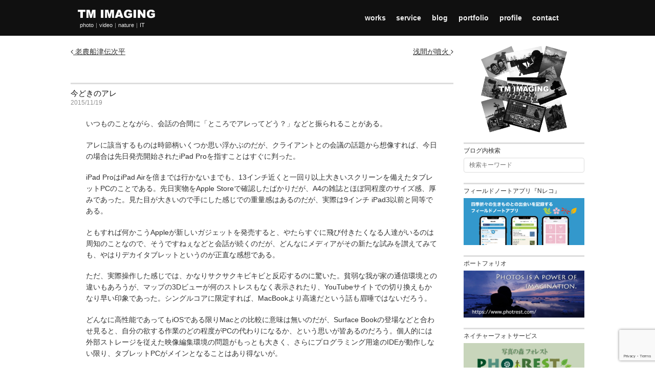

--- FILE ---
content_type: text/html; charset=UTF-8
request_url: https://tm-imaging.jp/blog/2418
body_size: 87707
content:
<!DOCTYPE HTML>
<html lang="ja">
<head>
<meta charset="utf-8">
<title>今どきのアレ | ティエム・イメージング</title>
<meta name="description" content="TM IMAGINGの中の人のブログ" >
<meta name="keywords" content="" >
<meta name="robots" content="all">
<meta name="viewport" content="width=device-width, initial-scale=1.0, minimum-scale=1.0" />
<meta http-equiv="X-UA-Compatible" content="IE=edge">

<!-- OGP -->
<meta property="og:type" content="article" />
<meta property="og:title" content="今どきのアレ | ティエム・イメージング" />
<meta property="og:description" content="TM IMAGINGの中の人のブログ" />
<meta property="og:url" content="https://tm-imaging.jp/blog/2418" />
<meta property="og:site_name" content="ティエム・イメージング" />
<meta property="article:publisher" content="" />
<meta property="og:image" content="https://tm-imaging.jp/blog/wp-content/uploads/2015/11/20151119.jpg" />
<!-- Twitter card -->
<meta name="twitter:card" content="summary_large_image" />
<meta name="twitter:site" content="" />

<link rel="stylesheet" href="//maxcdn.bootstrapcdn.com/bootstrap/3.3.7/css/bootstrap.min.css">
<link rel="stylesheet" href="//maxcdn.bootstrapcdn.com/font-awesome/4.7.0/css/font-awesome.min.css">
<link rel="stylesheet" media="all" href="https://tm-imaging.jp/style.css?20251001" >
<link rel="stylesheet" media="all" href="https://tm-imaging.jp/blog/wp-content/themes/tm-imaging2/style.css?20251001" >
<link rel="shortcut icon" href="https://tm-imaging.jp/favicon.ico">
<link rel="apple-touch-icon" href="https://tm-imaging.jp/favicon.ico">
<link rel="icon" type="image/vnd.microsoft.icon" href="https://tm-imaging.jp/favicon.ico">
<meta name='robots' content='max-image-preview:large' />
<link rel='dns-prefetch' href='//code.jquery.com' />
<link rel='dns-prefetch' href='//maxcdn.bootstrapcdn.com' />
<link rel='dns-prefetch' href='//static.addtoany.com' />
<link rel='dns-prefetch' href='//netdna.bootstrapcdn.com' />
<link rel="alternate" type="application/rss+xml" title="ティエム・イメージング &raquo; 今どきのアレ のコメントのフィード" href="https://tm-imaging.jp/blog/2418/feed" />
<link rel="alternate" title="oEmbed (JSON)" type="application/json+oembed" href="https://tm-imaging.jp/blog/wp-json/oembed/1.0/embed?url=https%3A%2F%2Ftm-imaging.jp%2Fblog%2F2418" />
<link rel="alternate" title="oEmbed (XML)" type="text/xml+oembed" href="https://tm-imaging.jp/blog/wp-json/oembed/1.0/embed?url=https%3A%2F%2Ftm-imaging.jp%2Fblog%2F2418&#038;format=xml" />
<style id='wp-img-auto-sizes-contain-inline-css' type='text/css'>
img:is([sizes=auto i],[sizes^="auto," i]){contain-intrinsic-size:3000px 1500px}
/*# sourceURL=wp-img-auto-sizes-contain-inline-css */
</style>
<style id='wp-emoji-styles-inline-css' type='text/css'>

	img.wp-smiley, img.emoji {
		display: inline !important;
		border: none !important;
		box-shadow: none !important;
		height: 1em !important;
		width: 1em !important;
		margin: 0 0.07em !important;
		vertical-align: -0.1em !important;
		background: none !important;
		padding: 0 !important;
	}
/*# sourceURL=wp-emoji-styles-inline-css */
</style>
<style id='wp-block-library-inline-css' type='text/css'>
:root{--wp-block-synced-color:#7a00df;--wp-block-synced-color--rgb:122,0,223;--wp-bound-block-color:var(--wp-block-synced-color);--wp-editor-canvas-background:#ddd;--wp-admin-theme-color:#007cba;--wp-admin-theme-color--rgb:0,124,186;--wp-admin-theme-color-darker-10:#006ba1;--wp-admin-theme-color-darker-10--rgb:0,107,160.5;--wp-admin-theme-color-darker-20:#005a87;--wp-admin-theme-color-darker-20--rgb:0,90,135;--wp-admin-border-width-focus:2px}@media (min-resolution:192dpi){:root{--wp-admin-border-width-focus:1.5px}}.wp-element-button{cursor:pointer}:root .has-very-light-gray-background-color{background-color:#eee}:root .has-very-dark-gray-background-color{background-color:#313131}:root .has-very-light-gray-color{color:#eee}:root .has-very-dark-gray-color{color:#313131}:root .has-vivid-green-cyan-to-vivid-cyan-blue-gradient-background{background:linear-gradient(135deg,#00d084,#0693e3)}:root .has-purple-crush-gradient-background{background:linear-gradient(135deg,#34e2e4,#4721fb 50%,#ab1dfe)}:root .has-hazy-dawn-gradient-background{background:linear-gradient(135deg,#faaca8,#dad0ec)}:root .has-subdued-olive-gradient-background{background:linear-gradient(135deg,#fafae1,#67a671)}:root .has-atomic-cream-gradient-background{background:linear-gradient(135deg,#fdd79a,#004a59)}:root .has-nightshade-gradient-background{background:linear-gradient(135deg,#330968,#31cdcf)}:root .has-midnight-gradient-background{background:linear-gradient(135deg,#020381,#2874fc)}:root{--wp--preset--font-size--normal:16px;--wp--preset--font-size--huge:42px}.has-regular-font-size{font-size:1em}.has-larger-font-size{font-size:2.625em}.has-normal-font-size{font-size:var(--wp--preset--font-size--normal)}.has-huge-font-size{font-size:var(--wp--preset--font-size--huge)}.has-text-align-center{text-align:center}.has-text-align-left{text-align:left}.has-text-align-right{text-align:right}.has-fit-text{white-space:nowrap!important}#end-resizable-editor-section{display:none}.aligncenter{clear:both}.items-justified-left{justify-content:flex-start}.items-justified-center{justify-content:center}.items-justified-right{justify-content:flex-end}.items-justified-space-between{justify-content:space-between}.screen-reader-text{border:0;clip-path:inset(50%);height:1px;margin:-1px;overflow:hidden;padding:0;position:absolute;width:1px;word-wrap:normal!important}.screen-reader-text:focus{background-color:#ddd;clip-path:none;color:#444;display:block;font-size:1em;height:auto;left:5px;line-height:normal;padding:15px 23px 14px;text-decoration:none;top:5px;width:auto;z-index:100000}html :where(.has-border-color){border-style:solid}html :where([style*=border-top-color]){border-top-style:solid}html :where([style*=border-right-color]){border-right-style:solid}html :where([style*=border-bottom-color]){border-bottom-style:solid}html :where([style*=border-left-color]){border-left-style:solid}html :where([style*=border-width]){border-style:solid}html :where([style*=border-top-width]){border-top-style:solid}html :where([style*=border-right-width]){border-right-style:solid}html :where([style*=border-bottom-width]){border-bottom-style:solid}html :where([style*=border-left-width]){border-left-style:solid}html :where(img[class*=wp-image-]){height:auto;max-width:100%}:where(figure){margin:0 0 1em}html :where(.is-position-sticky){--wp-admin--admin-bar--position-offset:var(--wp-admin--admin-bar--height,0px)}@media screen and (max-width:600px){html :where(.is-position-sticky){--wp-admin--admin-bar--position-offset:0px}}

/*# sourceURL=wp-block-library-inline-css */
</style><style id='global-styles-inline-css' type='text/css'>
:root{--wp--preset--aspect-ratio--square: 1;--wp--preset--aspect-ratio--4-3: 4/3;--wp--preset--aspect-ratio--3-4: 3/4;--wp--preset--aspect-ratio--3-2: 3/2;--wp--preset--aspect-ratio--2-3: 2/3;--wp--preset--aspect-ratio--16-9: 16/9;--wp--preset--aspect-ratio--9-16: 9/16;--wp--preset--color--black: #000000;--wp--preset--color--cyan-bluish-gray: #abb8c3;--wp--preset--color--white: #ffffff;--wp--preset--color--pale-pink: #f78da7;--wp--preset--color--vivid-red: #cf2e2e;--wp--preset--color--luminous-vivid-orange: #ff6900;--wp--preset--color--luminous-vivid-amber: #fcb900;--wp--preset--color--light-green-cyan: #7bdcb5;--wp--preset--color--vivid-green-cyan: #00d084;--wp--preset--color--pale-cyan-blue: #8ed1fc;--wp--preset--color--vivid-cyan-blue: #0693e3;--wp--preset--color--vivid-purple: #9b51e0;--wp--preset--gradient--vivid-cyan-blue-to-vivid-purple: linear-gradient(135deg,rgb(6,147,227) 0%,rgb(155,81,224) 100%);--wp--preset--gradient--light-green-cyan-to-vivid-green-cyan: linear-gradient(135deg,rgb(122,220,180) 0%,rgb(0,208,130) 100%);--wp--preset--gradient--luminous-vivid-amber-to-luminous-vivid-orange: linear-gradient(135deg,rgb(252,185,0) 0%,rgb(255,105,0) 100%);--wp--preset--gradient--luminous-vivid-orange-to-vivid-red: linear-gradient(135deg,rgb(255,105,0) 0%,rgb(207,46,46) 100%);--wp--preset--gradient--very-light-gray-to-cyan-bluish-gray: linear-gradient(135deg,rgb(238,238,238) 0%,rgb(169,184,195) 100%);--wp--preset--gradient--cool-to-warm-spectrum: linear-gradient(135deg,rgb(74,234,220) 0%,rgb(151,120,209) 20%,rgb(207,42,186) 40%,rgb(238,44,130) 60%,rgb(251,105,98) 80%,rgb(254,248,76) 100%);--wp--preset--gradient--blush-light-purple: linear-gradient(135deg,rgb(255,206,236) 0%,rgb(152,150,240) 100%);--wp--preset--gradient--blush-bordeaux: linear-gradient(135deg,rgb(254,205,165) 0%,rgb(254,45,45) 50%,rgb(107,0,62) 100%);--wp--preset--gradient--luminous-dusk: linear-gradient(135deg,rgb(255,203,112) 0%,rgb(199,81,192) 50%,rgb(65,88,208) 100%);--wp--preset--gradient--pale-ocean: linear-gradient(135deg,rgb(255,245,203) 0%,rgb(182,227,212) 50%,rgb(51,167,181) 100%);--wp--preset--gradient--electric-grass: linear-gradient(135deg,rgb(202,248,128) 0%,rgb(113,206,126) 100%);--wp--preset--gradient--midnight: linear-gradient(135deg,rgb(2,3,129) 0%,rgb(40,116,252) 100%);--wp--preset--font-size--small: 13px;--wp--preset--font-size--medium: 20px;--wp--preset--font-size--large: 36px;--wp--preset--font-size--x-large: 42px;--wp--preset--spacing--20: 0.44rem;--wp--preset--spacing--30: 0.67rem;--wp--preset--spacing--40: 1rem;--wp--preset--spacing--50: 1.5rem;--wp--preset--spacing--60: 2.25rem;--wp--preset--spacing--70: 3.38rem;--wp--preset--spacing--80: 5.06rem;--wp--preset--shadow--natural: 6px 6px 9px rgba(0, 0, 0, 0.2);--wp--preset--shadow--deep: 12px 12px 50px rgba(0, 0, 0, 0.4);--wp--preset--shadow--sharp: 6px 6px 0px rgba(0, 0, 0, 0.2);--wp--preset--shadow--outlined: 6px 6px 0px -3px rgb(255, 255, 255), 6px 6px rgb(0, 0, 0);--wp--preset--shadow--crisp: 6px 6px 0px rgb(0, 0, 0);}:where(.is-layout-flex){gap: 0.5em;}:where(.is-layout-grid){gap: 0.5em;}body .is-layout-flex{display: flex;}.is-layout-flex{flex-wrap: wrap;align-items: center;}.is-layout-flex > :is(*, div){margin: 0;}body .is-layout-grid{display: grid;}.is-layout-grid > :is(*, div){margin: 0;}:where(.wp-block-columns.is-layout-flex){gap: 2em;}:where(.wp-block-columns.is-layout-grid){gap: 2em;}:where(.wp-block-post-template.is-layout-flex){gap: 1.25em;}:where(.wp-block-post-template.is-layout-grid){gap: 1.25em;}.has-black-color{color: var(--wp--preset--color--black) !important;}.has-cyan-bluish-gray-color{color: var(--wp--preset--color--cyan-bluish-gray) !important;}.has-white-color{color: var(--wp--preset--color--white) !important;}.has-pale-pink-color{color: var(--wp--preset--color--pale-pink) !important;}.has-vivid-red-color{color: var(--wp--preset--color--vivid-red) !important;}.has-luminous-vivid-orange-color{color: var(--wp--preset--color--luminous-vivid-orange) !important;}.has-luminous-vivid-amber-color{color: var(--wp--preset--color--luminous-vivid-amber) !important;}.has-light-green-cyan-color{color: var(--wp--preset--color--light-green-cyan) !important;}.has-vivid-green-cyan-color{color: var(--wp--preset--color--vivid-green-cyan) !important;}.has-pale-cyan-blue-color{color: var(--wp--preset--color--pale-cyan-blue) !important;}.has-vivid-cyan-blue-color{color: var(--wp--preset--color--vivid-cyan-blue) !important;}.has-vivid-purple-color{color: var(--wp--preset--color--vivid-purple) !important;}.has-black-background-color{background-color: var(--wp--preset--color--black) !important;}.has-cyan-bluish-gray-background-color{background-color: var(--wp--preset--color--cyan-bluish-gray) !important;}.has-white-background-color{background-color: var(--wp--preset--color--white) !important;}.has-pale-pink-background-color{background-color: var(--wp--preset--color--pale-pink) !important;}.has-vivid-red-background-color{background-color: var(--wp--preset--color--vivid-red) !important;}.has-luminous-vivid-orange-background-color{background-color: var(--wp--preset--color--luminous-vivid-orange) !important;}.has-luminous-vivid-amber-background-color{background-color: var(--wp--preset--color--luminous-vivid-amber) !important;}.has-light-green-cyan-background-color{background-color: var(--wp--preset--color--light-green-cyan) !important;}.has-vivid-green-cyan-background-color{background-color: var(--wp--preset--color--vivid-green-cyan) !important;}.has-pale-cyan-blue-background-color{background-color: var(--wp--preset--color--pale-cyan-blue) !important;}.has-vivid-cyan-blue-background-color{background-color: var(--wp--preset--color--vivid-cyan-blue) !important;}.has-vivid-purple-background-color{background-color: var(--wp--preset--color--vivid-purple) !important;}.has-black-border-color{border-color: var(--wp--preset--color--black) !important;}.has-cyan-bluish-gray-border-color{border-color: var(--wp--preset--color--cyan-bluish-gray) !important;}.has-white-border-color{border-color: var(--wp--preset--color--white) !important;}.has-pale-pink-border-color{border-color: var(--wp--preset--color--pale-pink) !important;}.has-vivid-red-border-color{border-color: var(--wp--preset--color--vivid-red) !important;}.has-luminous-vivid-orange-border-color{border-color: var(--wp--preset--color--luminous-vivid-orange) !important;}.has-luminous-vivid-amber-border-color{border-color: var(--wp--preset--color--luminous-vivid-amber) !important;}.has-light-green-cyan-border-color{border-color: var(--wp--preset--color--light-green-cyan) !important;}.has-vivid-green-cyan-border-color{border-color: var(--wp--preset--color--vivid-green-cyan) !important;}.has-pale-cyan-blue-border-color{border-color: var(--wp--preset--color--pale-cyan-blue) !important;}.has-vivid-cyan-blue-border-color{border-color: var(--wp--preset--color--vivid-cyan-blue) !important;}.has-vivid-purple-border-color{border-color: var(--wp--preset--color--vivid-purple) !important;}.has-vivid-cyan-blue-to-vivid-purple-gradient-background{background: var(--wp--preset--gradient--vivid-cyan-blue-to-vivid-purple) !important;}.has-light-green-cyan-to-vivid-green-cyan-gradient-background{background: var(--wp--preset--gradient--light-green-cyan-to-vivid-green-cyan) !important;}.has-luminous-vivid-amber-to-luminous-vivid-orange-gradient-background{background: var(--wp--preset--gradient--luminous-vivid-amber-to-luminous-vivid-orange) !important;}.has-luminous-vivid-orange-to-vivid-red-gradient-background{background: var(--wp--preset--gradient--luminous-vivid-orange-to-vivid-red) !important;}.has-very-light-gray-to-cyan-bluish-gray-gradient-background{background: var(--wp--preset--gradient--very-light-gray-to-cyan-bluish-gray) !important;}.has-cool-to-warm-spectrum-gradient-background{background: var(--wp--preset--gradient--cool-to-warm-spectrum) !important;}.has-blush-light-purple-gradient-background{background: var(--wp--preset--gradient--blush-light-purple) !important;}.has-blush-bordeaux-gradient-background{background: var(--wp--preset--gradient--blush-bordeaux) !important;}.has-luminous-dusk-gradient-background{background: var(--wp--preset--gradient--luminous-dusk) !important;}.has-pale-ocean-gradient-background{background: var(--wp--preset--gradient--pale-ocean) !important;}.has-electric-grass-gradient-background{background: var(--wp--preset--gradient--electric-grass) !important;}.has-midnight-gradient-background{background: var(--wp--preset--gradient--midnight) !important;}.has-small-font-size{font-size: var(--wp--preset--font-size--small) !important;}.has-medium-font-size{font-size: var(--wp--preset--font-size--medium) !important;}.has-large-font-size{font-size: var(--wp--preset--font-size--large) !important;}.has-x-large-font-size{font-size: var(--wp--preset--font-size--x-large) !important;}
/*# sourceURL=global-styles-inline-css */
</style>

<style id='classic-theme-styles-inline-css' type='text/css'>
/*! This file is auto-generated */
.wp-block-button__link{color:#fff;background-color:#32373c;border-radius:9999px;box-shadow:none;text-decoration:none;padding:calc(.667em + 2px) calc(1.333em + 2px);font-size:1.125em}.wp-block-file__button{background:#32373c;color:#fff;text-decoration:none}
/*# sourceURL=/wp-includes/css/classic-themes.min.css */
</style>
<link rel='stylesheet' id='contact-form-7-css' href='https://tm-imaging.jp/blog/wp-content/plugins/contact-form-7/includes/css/styles.css?ver=6.1.4'  media='all' />
<link rel='stylesheet' id='font-awesome-css' href='//netdna.bootstrapcdn.com/font-awesome/4.1.0/css/font-awesome.css'  media='screen' />
<link rel='stylesheet' id='fancybox-css' href='https://tm-imaging.jp/blog/wp-content/plugins/easy-fancybox/fancybox/1.5.4/jquery.fancybox.min.css?ver=6.9'  media='screen' />
<style id='fancybox-inline-css' type='text/css'>
#fancybox-content{border-color:#fff;}
/*# sourceURL=fancybox-inline-css */
</style>
<link rel='stylesheet' id='addtoany-css' href='https://tm-imaging.jp/blog/wp-content/plugins/add-to-any/addtoany.min.css?ver=1.16'  media='all' />
<script  src="//code.jquery.com/jquery-2.2.4.min.js?ver=6.9" id="jquery-js"></script>
<script  src="//maxcdn.bootstrapcdn.com/bootstrap/3.3.7/js/bootstrap.min.js?ver=6.9" id="bootstrap-js"></script>
<script  id="addtoany-core-js-before">
/* <![CDATA[ */
window.a2a_config=window.a2a_config||{};a2a_config.callbacks=[];a2a_config.overlays=[];a2a_config.templates={};a2a_localize = {
	Share: "共有",
	Save: "ブックマーク",
	Subscribe: "購読",
	Email: "メール",
	Bookmark: "ブックマーク",
	ShowAll: "すべて表示する",
	ShowLess: "小さく表示する",
	FindServices: "サービスを探す",
	FindAnyServiceToAddTo: "追加するサービスを今すぐ探す",
	PoweredBy: "Powered by",
	ShareViaEmail: "メールでシェアする",
	SubscribeViaEmail: "メールで購読する",
	BookmarkInYourBrowser: "ブラウザにブックマーク",
	BookmarkInstructions: "このページをブックマークするには、 Ctrl+D または \u2318+D を押下。",
	AddToYourFavorites: "お気に入りに追加",
	SendFromWebOrProgram: "任意のメールアドレスまたはメールプログラムから送信",
	EmailProgram: "メールプログラム",
	More: "詳細&#8230;",
	ThanksForSharing: "共有ありがとうございます !",
	ThanksForFollowing: "フォローありがとうございます !"
};


//# sourceURL=addtoany-core-js-before
/* ]]> */
</script>
<script  defer src="https://static.addtoany.com/menu/page.js" id="addtoany-core-js"></script>
<script  defer src="https://tm-imaging.jp/blog/wp-content/plugins/add-to-any/addtoany.min.js?ver=1.1" id="addtoany-jquery-js"></script>
<link rel="https://api.w.org/" href="https://tm-imaging.jp/blog/wp-json/" /><link rel="alternate" title="JSON" type="application/json" href="https://tm-imaging.jp/blog/wp-json/wp/v2/posts/2418" /><link rel="EditURI" type="application/rsd+xml" title="RSD" href="https://tm-imaging.jp/blog/xmlrpc.php?rsd" />
<meta name="generator" content="WordPress 6.9" />
<link rel="canonical" href="https://tm-imaging.jp/blog/2418" />
<link rel='shortlink' href='https://tm-imaging.jp/blog/?p=2418' />

<style>
.scroll-back-to-top-wrapper {
    position: fixed;
	opacity: 0;
	visibility: hidden;
	overflow: hidden;
	text-align: center;
	z-index: 99999999;
    background-color: #606060;
	color: #eeeeee;
	width: 40px;
	height: 38px;
	line-height: 38px;
	right: 30px;
	bottom: 30px;
	padding-top: 2px;
	border-top-left-radius: 10px;
	border-top-right-radius: 10px;
	border-bottom-right-radius: 10px;
	border-bottom-left-radius: 10px;
	-webkit-transition: all 0.5s ease-in-out;
	-moz-transition: all 0.5s ease-in-out;
	-ms-transition: all 0.5s ease-in-out;
	-o-transition: all 0.5s ease-in-out;
	transition: all 0.5s ease-in-out;
}
.scroll-back-to-top-wrapper:hover {
	background-color: #909090;
  color: #eeeeee;
}
.scroll-back-to-top-wrapper.show {
    visibility:visible;
    cursor:pointer;
	opacity: 1.0;
}
.scroll-back-to-top-wrapper i.fa {
	line-height: inherit;
}
.scroll-back-to-top-wrapper .fa-lg {
	vertical-align: 0;
}
</style>
<!-- BEGIN Analytics Insights v6.3.12 - https://wordpress.org/plugins/analytics-insights/ -->
<script async src="https://www.googletagmanager.com/gtag/js?id=G-0ZCVJBJJ32"></script>
<script>
  window.dataLayer = window.dataLayer || [];
  function gtag(){dataLayer.push(arguments);}
  gtag('js', new Date());
  gtag('config', 'G-0ZCVJBJJ32');
  if (window.performance) {
    var timeSincePageLoad = Math.round(performance.now());
    gtag('event', 'timing_complete', {
      'name': 'load',
      'value': timeSincePageLoad,
      'event_category': 'JS Dependencies'
    });
  }
</script>
<!-- END Analytics Insights -->
<script src='https://www.google.com/recaptcha/api.js?render=6LdmgYAUAAAAADi8Daas7v6I8mr_FGjKgZ-FRCOI'></script>
<link href="https://tm-imaging.jp/blog/wp-content/themes/tm-imaging2/js/twentytwenty/twentytwenty.css" rel="stylesheet" type="text/css" />
<script src="https://tm-imaging.jp/blog/wp-content/themes/tm-imaging2/js/twentytwenty/jquery.event.move.js"></script>
<script src="https://tm-imaging.jp/blog/wp-content/themes/tm-imaging2/js/twentytwenty/jquery.twentytwenty.js"></script>
<script>
grecaptcha.ready(function() {
grecaptcha.execute('6LdmgYAUAAAAADi8Daas7v6I8mr_FGjKgZ-FRCOI', {action: 'action_name'})
.then(function(token) {
// Verify the token on the server.
});
});
</script>	
<script>
$(function(){
    // menu
    $('.menu').on('click', function(event){
        if ($(event.target).is('.menu')) {
            $(this).children('ul').toggleClass('is-visible');
        }
    });
    // ban contextmenu
    $('#blog .post .content img').on('contextmenu', function(e){
        return false;
    });
    // ban drag and drop
    $('#blog .post .content img').mousedown(function(e){
		e.preventDefault();
	});
    $('#blog .post .content img').mouseup(function(e){
		e.preventDefault();
	});
	// TwentyTwenty
	$(".twentytwenty-container").twentytwenty();
});
</script>
</head>

<!-- Google tag (gtag.js) -->
<script async src="https://www.googletagmanager.com/gtag/js?id=G-6CYSPGYJY4"></script>
<script>
  window.dataLayer = window.dataLayer || [];
  function gtag(){dataLayer.push(arguments);}
  gtag('js', new Date());

  gtag('config', 'G-6CYSPGYJY4');
</script>

<body>

<header>
    <div id="header-inner">

        <div class="logo">
            <h1><a href="https://tm-imaging.jp" title="TM IMAGING"><img src="https://tm-imaging.jp/images/logo.png" alt="TM IMAGING"></a></h1>
            <div class="catch">photo<span class="spr">|</span>video<span class="spr">|</span>nature<span class="spr">|</span>IT</div>
        </div>

        <nav class="menu">
            <ul>
                <li><a href="https://tm-imaging.jp#works" title="業務内容">works</a></li>
                <li><a href="https://tm-imaging.jp#service" title="運営サービス">service</a></li>
                <li><a href="https://tm-imaging.jp/blog/" title="ブログ">blog</a></li>
                <li><a href="https://www.photrest.com/mb/miyahara-tohru?gallery=1" title="ポートフォリオ" target="_blank">portfolio</a></li>
                <li><a href="https://tm-imaging.jp#profile" title="プロフィール">profile</a></li>
                <li><a href="https://tm-imaging.jp/blog/contact" title="お問い合わせ">contact</a></li>
            </ul>
        </nav>

    </div>
</header>


<main id="blog">
    <div class="container-fluid">
        <div class="row contents">

            <div class="col col-xs-12 col-sm-9" id="main">

                

        

<div class="visible-xs photrest">
        <!--<a href="https://www.photrest.com/" title="" target="_blank"><img src="https://tm-imaging.jp/blog/wp-content/themes/tm-imaging2/images/" alt="photrest banner"></a>-->
    <a href="https://nature-record.com/" title="ネイチャーレコード" target="_blank"><img src="https://tm-imaging.jp/blog/wp-content/themes/tm-imaging2/images/banner_nr.jpg" alt="portfolio"></a>
</div>

<div class="single-navi top">
    <div class="left"><a href="https://tm-imaging.jp/blog/2420" rel="next"><i class="fa fa-angle-left" aria-hidden="true"></i> 老農船津伝次平</a></div><div class="right"><a href="https://tm-imaging.jp/blog/2414" rel="prev">浅間が噴火 <i class="fa fa-angle-right" aria-hidden="true"></i></a></div>    <div class="clr"></div>
</div>


<div class="posts">
        
    <div class="post">
        <div class="header">
            <h3 class="post-title"><a href="https://tm-imaging.jp/blog/2418" title="今どきのアレ">今どきのアレ</a></h3>
            <div class="date">2015/11/19</div>
        </div>
        <div class="content">
            <p>いつものことながら、会話の合間に「ところでアレってどう？」などと振られることがある。</p>
<p>アレに該当するものは時節柄いくつか思い浮かぶのだが、クライアントとの会議の話題から想像すれば、今日の場合は先日発売開始されたiPad Proを指すことはすぐに判った。</p>
<p>iPad ProはiPad Airを倍までは行かないまでも、13インチ近くと一回り以上大きいスクリーンを備えたタブレットPCのことである。先日実物をApple Storeで確認したばかりだが、A4の雑誌とほぼ同程度のサイズ感、厚みであった。見た目が大きいので手にした感じでの重量感はあるのだが、実際は9インチ iPad3以前と同等である。</p>
<p>ともすれば何かこうAppleが新しいガジェットを発売すると、やたらすぐに飛び付きたくなる人達がいるのは周知のことなので、そうですねぇなどと会話が続くのだが、どんなにメディアがその新たな試みを讃えてみても、やはりデカイタブレットというのが正直な感想である。</p>
<p>ただ、実際操作した感じでは、かなりサクサクキビキビと反応するのに驚いた。貧弱な我が家の通信環境との違いもあろうが、マップの3Dビューが何のストレスもなく表示されたり、YouTubeサイトでの切り換えもかなり早い印象であった。シングルコアに限定すれば、MacBookより高速だという話も眉唾ではないだろう。</p>
<p>どんなに高性能であってもiOSである限りMacとの比較に意味は無いのだが、Surface Bookの登場などと合わせ見ると、自分の欲する作業のどの程度がPCの代わりになるか、という思いが皆あるのだろう。個人的には外部ストレージを従えた映像編集環境の問題がもっとも大きく、さらにプログラミング用途のIDEが動作しない限り、タブレットPCがメインとなることはあり得ないが。</p>
<p>iOSとOS Xの統合については、AppleのCEOであるティム・クックの言葉をして「どちらのユーザーも満足させることが出来ない中途半端な製品」になる可能性を示唆し、当面出てきそうにないが、市場のニーズが高まれば早晩製品化される可能性はある、と個人的には思っている。そしてそれはまずは統合ではなく、双方がシームレスに切り換えられる的な過渡期を経てのことだろう。</p>
<p>ところで、「ところでアレってどう？」と聞いてきた人はカメラマンであり、どうも撮影時のお供に携行してクライアントへのレビューなどに使いたいらしいのだ。それなら今持っているiPadで十分でしょう、と身も蓋もない返事をしてしまったのが、本音のところは背中を押して欲しかったのは容易に想像がつく。Yさん、iPad Pro是非買ってみて。で、飽きたら私にお下がりよろしく(笑)。</p>
<div class="photo-port">
<a href="https://tm-imaging.jp/blog/wp-content/uploads/2015/11/20151119.jpg"><img fetchpriority="high" decoding="async" src="https://tm-imaging.jp/blog/wp-content/uploads/2015/11/20151119.jpg" alt="20151119" width="534" height="800" class="aligncenter size-full wp-image-2422" /></a>
</div>
<p>朝の６時半頃。かなり日の出が遅くなった感あり。もっとも、赤城高原は東に赤城山本体を望む地形のため、そもそも日の出は遅いのだけど．．</p>
<div class="addtoany_share_save_container addtoany_content addtoany_content_bottom"><div class="a2a_kit a2a_kit_size_24 addtoany_list" data-a2a-url="https://tm-imaging.jp/blog/2418" data-a2a-title="今どきのアレ"><a class="a2a_button_facebook" href="https://www.addtoany.com/add_to/facebook?linkurl=https%3A%2F%2Ftm-imaging.jp%2Fblog%2F2418&amp;linkname=%E4%BB%8A%E3%81%A9%E3%81%8D%E3%81%AE%E3%82%A2%E3%83%AC" title="Facebook" rel="nofollow noopener" target="_blank"></a><a class="a2a_button_twitter" href="https://www.addtoany.com/add_to/twitter?linkurl=https%3A%2F%2Ftm-imaging.jp%2Fblog%2F2418&amp;linkname=%E4%BB%8A%E3%81%A9%E3%81%8D%E3%81%AE%E3%82%A2%E3%83%AC" title="Twitter" rel="nofollow noopener" target="_blank"></a><a class="a2a_button_line" href="https://www.addtoany.com/add_to/line?linkurl=https%3A%2F%2Ftm-imaging.jp%2Fblog%2F2418&amp;linkname=%E4%BB%8A%E3%81%A9%E3%81%8D%E3%81%AE%E3%82%A2%E3%83%AC" title="Line" rel="nofollow noopener" target="_blank"></a><a class="a2a_button_mixi" href="https://www.addtoany.com/add_to/mixi?linkurl=https%3A%2F%2Ftm-imaging.jp%2Fblog%2F2418&amp;linkname=%E4%BB%8A%E3%81%A9%E3%81%8D%E3%81%AE%E3%82%A2%E3%83%AC" title="Mixi" rel="nofollow noopener" target="_blank"></a></div></div>        </div>
        <div class="meta">
            カテゴリ<span class="spr">:</span><a href="https://tm-imaging.jp/blog/category/gadget" rel="category tag">ガジェット</a>                    
        </div>
    </div>

            <div class="related">
            <div class="related-title"><a href="https://tm-imaging.jp/blog/category/gadget" rel="category tag">ガジェット</a> の関連記事<span class="spr">:</span></div>
            <div class="related-posts">
                            <div class="col col-xs-4 col-sm-3 col-md-2 related-post">
                    <a href="https://tm-imaging.jp/blog/11886">
                        <div class="header">
                            <div class="date">2024/6/19</div>
                            <div class="title">雨上がりの朝</div>
                        </div>
                    </a>
                                        <div class="thumb"><a href="https://tm-imaging.jp/blog/11886"><img width="96" height="96" src="https://tm-imaging.jp/blog/wp-content/uploads/2024/06/20240619-240x240.jpg" class="attachment-96x96 size-96x96 wp-post-image" alt="" decoding="async" /></a></div>
                                    </div>
                            <div class="col col-xs-4 col-sm-3 col-md-2 related-post">
                    <a href="https://tm-imaging.jp/blog/5139">
                        <div class="header">
                            <div class="date">2018/10/20</div>
                            <div class="title">iPhoneは安い？</div>
                        </div>
                    </a>
                                        <div class="thumb"><a href="https://tm-imaging.jp/blog/5139"><img width="96" height="96" src="https://tm-imaging.jp/blog/wp-content/uploads/2018/10/20181020-240x240.jpg" class="attachment-96x96 size-96x96 wp-post-image" alt="" decoding="async" /></a></div>
                                    </div>
                            <div class="col col-xs-4 col-sm-3 col-md-2 related-post">
                    <a href="https://tm-imaging.jp/blog/13775">
                        <div class="header">
                            <div class="date">2025/11/27</div>
                            <div class="title">山ひだ</div>
                        </div>
                    </a>
                                        <div class="thumb"><a href="https://tm-imaging.jp/blog/13775"><img width="96" height="96" src="https://tm-imaging.jp/blog/wp-content/uploads/2025/11/20251127-240x240.jpg" class="attachment-96x96 size-96x96 wp-post-image" alt="" decoding="async" loading="lazy" /></a></div>
                                    </div>
                            <div class="col col-xs-4 col-sm-3 col-md-2 related-post">
                    <a href="https://tm-imaging.jp/blog/6020">
                        <div class="header">
                            <div class="date">2019/7/14</div>
                            <div class="title">密林プライム延命</div>
                        </div>
                    </a>
                                        <div class="thumb"><a href="https://tm-imaging.jp/blog/6020"><img width="96" height="96" src="https://tm-imaging.jp/blog/wp-content/uploads/2019/07/20190714-240x240.jpg" class="attachment-96x96 size-96x96 wp-post-image" alt="" decoding="async" loading="lazy" /></a></div>
                                    </div>
                            <div class="col col-xs-4 col-sm-3 col-md-2 related-post">
                    <a href="https://tm-imaging.jp/blog/8721">
                        <div class="header">
                            <div class="date">2021/11/5</div>
                            <div class="title">静かなリンゴ</div>
                        </div>
                    </a>
                                        <div class="thumb"><a href="https://tm-imaging.jp/blog/8721"><img width="96" height="96" src="https://tm-imaging.jp/blog/wp-content/uploads/2021/11/20211105-240x240.jpg" class="attachment-96x96 size-96x96 wp-post-image" alt="" decoding="async" loading="lazy" /></a></div>
                                    </div>
                            <div class="col col-xs-4 col-sm-3 col-md-2 related-post">
                    <a href="https://tm-imaging.jp/blog/9491">
                        <div class="header">
                            <div class="date">2022/9/12</div>
                            <div class="title">iPhone高すぎ</div>
                        </div>
                    </a>
                                        <div class="thumb"><a href="https://tm-imaging.jp/blog/9491"><img width="96" height="96" src="https://tm-imaging.jp/blog/wp-content/uploads/2022/09/20220912-240x240.jpg" class="attachment-96x96 size-96x96 wp-post-image" alt="" decoding="async" loading="lazy" /></a></div>
                                    </div>
                            <div class="col col-xs-4 col-sm-3 col-md-2 related-post">
                    <a href="https://tm-imaging.jp/blog/12180">
                        <div class="header">
                            <div class="date">2024/8/22</div>
                            <div class="title">JB74</div>
                        </div>
                    </a>
                                        <div class="thumb"><a href="https://tm-imaging.jp/blog/12180"><img width="96" height="96" src="https://tm-imaging.jp/blog/wp-content/uploads/2024/08/20240822b-240x240.jpg" class="attachment-96x96 size-96x96 wp-post-image" alt="" decoding="async" loading="lazy" /></a></div>
                                    </div>
                            <div class="col col-xs-4 col-sm-3 col-md-2 related-post">
                    <a href="https://tm-imaging.jp/blog/7394">
                        <div class="header">
                            <div class="date">2020/10/3</div>
                            <div class="title">35歳のアプリ</div>
                        </div>
                    </a>
                                        <div class="thumb"><a href="https://tm-imaging.jp/blog/7394"><img width="96" height="96" src="https://tm-imaging.jp/blog/wp-content/uploads/2020/10/20201003-240x240.jpg" class="attachment-96x96 size-96x96 wp-post-image" alt="" decoding="async" loading="lazy" /></a></div>
                                    </div>
                            <div class="col col-xs-4 col-sm-3 col-md-2 related-post">
                    <a href="https://tm-imaging.jp/blog/8815">
                        <div class="header">
                            <div class="date">2021/12/13</div>
                            <div class="title">NAS拡張せり</div>
                        </div>
                    </a>
                                        <div class="thumb"><a href="https://tm-imaging.jp/blog/8815"><img width="96" height="96" src="https://tm-imaging.jp/blog/wp-content/uploads/2021/12/20211213-240x240.jpg" class="attachment-96x96 size-96x96 wp-post-image" alt="" decoding="async" loading="lazy" /></a></div>
                                    </div>
                            <div class="col col-xs-4 col-sm-3 col-md-2 related-post">
                    <a href="https://tm-imaging.jp/blog/10469">
                        <div class="header">
                            <div class="date">2023/6/26</div>
                            <div class="title">光学製品は高額製品</div>
                        </div>
                    </a>
                                        <div class="thumb"><a href="https://tm-imaging.jp/blog/10469"><img width="96" height="96" src="https://tm-imaging.jp/blog/wp-content/uploads/2023/06/20230626-240x240.jpg" class="attachment-96x96 size-96x96 wp-post-image" alt="" decoding="async" loading="lazy" /></a></div>
                                    </div>
                            <div class="col col-xs-4 col-sm-3 col-md-2 related-post">
                    <a href="https://tm-imaging.jp/blog/12254">
                        <div class="header">
                            <div class="date">2024/9/14</div>
                            <div class="title">セレブもマイクロフォーサーズ</div>
                        </div>
                    </a>
                                        <div class="thumb"><a href="https://tm-imaging.jp/blog/12254"><img width="96" height="96" src="https://tm-imaging.jp/blog/wp-content/uploads/2024/09/20240914-240x240.jpg" class="attachment-96x96 size-96x96 wp-post-image" alt="" decoding="async" loading="lazy" /></a></div>
                                    </div>
                            <div class="col col-xs-4 col-sm-3 col-md-2 related-post">
                    <a href="https://tm-imaging.jp/blog/7672">
                        <div class="header">
                            <div class="date">2020/12/7</div>
                            <div class="title">DJI Mini 2の際立つ小ささ</div>
                        </div>
                    </a>
                                        <div class="thumb"><a href="https://tm-imaging.jp/blog/7672"><img width="96" height="96" src="https://tm-imaging.jp/blog/wp-content/uploads/2020/12/20201207b-240x240.jpg" class="attachment-96x96 size-96x96 wp-post-image" alt="" decoding="async" loading="lazy" /></a></div>
                                    </div>
                        </div>
            <div class="clr"></div>
        </div>
            
    </div>

<div class="single-navi bottom">
    <div class="left"><a href="https://tm-imaging.jp/blog/2420" rel="next"><i class="fa fa-angle-left" aria-hidden="true"></i> 老農船津伝次平</a></div><div class="right"><a href="https://tm-imaging.jp/blog/2414" rel="prev">浅間が噴火 <i class="fa fa-angle-right" aria-hidden="true"></i></a></div>    <div class="clr"></div>
</div>



            </div>

            <div class="col col-xs-12 col-sm-3" id="sub">
    
    <div class="profile">
        <a href="https://tm-imaging.jp#profile" title="プロフィール">
            <img src="https://tm-imaging.jp/blog/wp-content/themes/tm-imaging2/images/profile_blog.png" alt="profile">
        </a>
    </div>
    
    <div class="box search">
        <div class="box-title">ブログ内検索</div>
        <div class="box-body"><form method="get" action="https://tm-imaging.jp/blog/">
    <input type="text" name="s" class="search-text" placeholder="検索キーワード">
    <input type="submit" value="検索">
</form>
</div>
    </div>
    
    <div class="box">
        <div class="box-title">フィールドノートアプリ『Nレコ』</div>
        <div class="box-body">
            <a href="https://nature-record.com/" title="ネイチャーレコード" target="_blank"><img src="https://tm-imaging.jp/blog/wp-content/themes/tm-imaging2/images/banner_nr.jpg" alt="portfolio"></a>
        </div>
    </div>
    
    <div class="box">
        <div class="box-title">ポートフォリオ</div>
        <div class="box-body">
            <a href="https://www.photrest.com/mb/miyahara-tohru?gallery=1" title="ポートフォリオ" target="_blank"><img src="https://tm-imaging.jp/blog/wp-content/themes/tm-imaging2/images/banner_tm.jpg" alt="portfolio"></a>
        </div>
    </div>
    
    <div class="box">
        <div class="box-title">ネイチャーフォトサービス</div>
        <div class="box-body">
            <a href="https://www.photrest.com/" title="写真の森 フォレスト" target="_blank"><img src="https://tm-imaging.jp/blog/wp-content/themes/tm-imaging2/images/banner_photrest2.jpg" alt="photrest site banner"></a>
        </div>
    </div>

    <!--<div class="box">
        <a class="twitter-timeline" data-height="800" href="https://twitter.com/NRec1827?ref_src=twsrc%5Etfw">Tweets by NRec1827</a> <script async src="https://platform.twitter.com/widgets.js" charset="utf-8"></script>
    </div>-->

	    <div class="box">
        <div class="box-title">最近の記事</div>
        <div class="box-body">
                    <div class="post">
                <a href="https://tm-imaging.jp/blog/13926">
                    <div>
                        <div class="date">2026/1/16</div>
                        <div class="post-title">ススキも凍る</div>
                    </div>
                </a>
                <div class="thumb"><a href="https://tm-imaging.jp/blog/13926"><img width="96" height="96" src="https://tm-imaging.jp/blog/wp-content/uploads/2026/01/20260116-240x240.jpg" class="attachment-96x96 size-96x96 wp-post-image" alt="" decoding="async" loading="lazy" /></a></div>
                            </div>
                    <div class="post">
                <a href="https://tm-imaging.jp/blog/13924">
                    <div>
                        <div class="date">2026/1/15</div>
                        <div class="post-title">カマキリの卵鞘</div>
                    </div>
                </a>
                <div class="thumb"><a href="https://tm-imaging.jp/blog/13924"><img width="96" height="96" src="https://tm-imaging.jp/blog/wp-content/uploads/2026/01/20260115b-240x240.jpg" class="attachment-96x96 size-96x96 wp-post-image" alt="" decoding="async" loading="lazy" /></a></div>
                            </div>
                    <div class="post">
                <a href="https://tm-imaging.jp/blog/13915">
                    <div>
                        <div class="date">2026/1/14</div>
                        <div class="post-title">ハロゲンフォグ</div>
                    </div>
                </a>
                <div class="thumb"><a href="https://tm-imaging.jp/blog/13915"><img width="96" height="96" src="https://tm-imaging.jp/blog/wp-content/uploads/2026/01/20260114b-240x240.jpg" class="attachment-96x96 size-96x96 wp-post-image" alt="" decoding="async" loading="lazy" /></a></div>
                            </div>
                    <div class="post">
                <a href="https://tm-imaging.jp/blog/13911">
                    <div>
                        <div class="date">2026/1/13</div>
                        <div class="post-title">蒼き山並み</div>
                    </div>
                </a>
                <div class="thumb"><a href="https://tm-imaging.jp/blog/13911"><img width="96" height="96" src="https://tm-imaging.jp/blog/wp-content/uploads/2026/01/20260113-240x240.jpg" class="attachment-96x96 size-96x96 wp-post-image" alt="" decoding="async" loading="lazy" /></a></div>
                            </div>
                    <div class="post">
                <a href="https://tm-imaging.jp/blog/13907">
                    <div>
                        <div class="date">2026/1/11</div>
                        <div class="post-title">雪レフ</div>
                    </div>
                </a>
                <div class="thumb"><a href="https://tm-imaging.jp/blog/13907"><img width="96" height="96" src="https://tm-imaging.jp/blog/wp-content/uploads/2026/01/20260111-240x240.jpg" class="attachment-96x96 size-96x96 wp-post-image" alt="" decoding="async" loading="lazy" /></a></div>
                            </div>
                    <div class="post">
                <a href="https://tm-imaging.jp/blog/13905">
                    <div>
                        <div class="date">2026/1/10</div>
                        <div class="post-title">F5は名機</div>
                    </div>
                </a>
                <div class="thumb"><a href="https://tm-imaging.jp/blog/13905"><img width="96" height="96" src="https://tm-imaging.jp/blog/wp-content/uploads/2026/01/20260110b-240x240.jpg" class="attachment-96x96 size-96x96 wp-post-image" alt="" decoding="async" loading="lazy" /></a></div>
                            </div>
                    <div class="post">
                <a href="https://tm-imaging.jp/blog/13901">
                    <div>
                        <div class="date">2026/1/9</div>
                        <div class="post-title">山肌の違い</div>
                    </div>
                </a>
                <div class="thumb"><a href="https://tm-imaging.jp/blog/13901"><img width="96" height="96" src="https://tm-imaging.jp/blog/wp-content/uploads/2026/01/20260109b-240x240.jpg" class="attachment-96x96 size-96x96 wp-post-image" alt="" decoding="async" loading="lazy" /></a></div>
                            </div>
                    <div class="post">
                <a href="https://tm-imaging.jp/blog/13900">
                    <div>
                        <div class="date">2026/1/8</div>
                        <div class="post-title">冬の紅い棘</div>
                    </div>
                </a>
                <div class="thumb"><a href="https://tm-imaging.jp/blog/13900"><img width="96" height="96" src="https://tm-imaging.jp/blog/wp-content/uploads/2026/01/20260108-240x240.jpg" class="attachment-96x96 size-96x96 wp-post-image" alt="" decoding="async" loading="lazy" /></a></div>
                            </div>
                    <div class="post">
                <a href="https://tm-imaging.jp/blog/13896">
                    <div>
                        <div class="date">2026/1/7</div>
                        <div class="post-title">厳冬期の装い</div>
                    </div>
                </a>
                <div class="thumb"><a href="https://tm-imaging.jp/blog/13896"><img width="96" height="96" src="https://tm-imaging.jp/blog/wp-content/uploads/2026/01/20260107b-240x240.jpeg" class="attachment-96x96 size-96x96 wp-post-image" alt="" decoding="async" loading="lazy" /></a></div>
                            </div>
                    <div class="post">
                <a href="https://tm-imaging.jp/blog/13891">
                    <div>
                        <div class="date">2026/1/6</div>
                        <div class="post-title">夕暮れスカイライン</div>
                    </div>
                </a>
                <div class="thumb"><a href="https://tm-imaging.jp/blog/13891"><img width="96" height="96" src="https://tm-imaging.jp/blog/wp-content/uploads/2026/01/20260106-240x240.jpg" class="attachment-96x96 size-96x96 wp-post-image" alt="" decoding="async" loading="lazy" /></a></div>
                            </div>
                </div>
    </div>
	       
    <div class="box">
        <div class="box-title">カテゴリ</div>
        <div class="box-body">
            <ul>	<li class="cat-item cat-item-805"><a href="https://tm-imaging.jp/blog/category/%e3%82%a2%e3%83%97%e3%83%aa%e9%96%8b%e7%99%ba">アプリ開発</a>
</li>
	<li class="cat-item cat-item-181"><a href="https://tm-imaging.jp/blog/category/information">お知らせ</a>
</li>
	<li class="cat-item cat-item-33"><a href="https://tm-imaging.jp/blog/category/gadget">ガジェット</a>
</li>
	<li class="cat-item cat-item-8"><a href="https://tm-imaging.jp/blog/category/mammal">ほ乳類</a>
</li>
	<li class="cat-item cat-item-503"><a href="https://tm-imaging.jp/blog/category/vehicle">乗り物</a>
</li>
	<li class="cat-item cat-item-553"><a href="https://tm-imaging.jp/blog/category/camera">写真・カメラ</a>
</li>
	<li class="cat-item cat-item-191"><a href="https://tm-imaging.jp/blog/category/photographer">写真家</a>
</li>
	<li class="cat-item cat-item-5"><a href="https://tm-imaging.jp/blog/category/season">季節感</a>
</li>
	<li class="cat-item cat-item-10"><a href="https://tm-imaging.jp/blog/category/creatures">小動物</a>
</li>
	<li class="cat-item cat-item-12"><a href="https://tm-imaging.jp/blog/category/mountain">山</a>
</li>
	<li class="cat-item cat-item-105"><a href="https://tm-imaging.jp/blog/category/movie">映画・映像</a>
</li>
	<li class="cat-item cat-item-119"><a href="https://tm-imaging.jp/blog/category/scenic-spot">景勝地</a>
</li>
	<li class="cat-item cat-item-1"><a href="https://tm-imaging.jp/blog/category/%e6%9c%aa%e5%88%86%e9%a1%9e">未分類</a>
</li>
	<li class="cat-item cat-item-49"><a href="https://tm-imaging.jp/blog/category/weather-astronomy">気象・天体</a>
</li>
	<li class="cat-item cat-item-11"><a href="https://tm-imaging.jp/blog/category/chat">独り言</a>
</li>
	<li class="cat-item cat-item-47"><a href="https://tm-imaging.jp/blog/category/raptor">猛禽</a>
</li>
	<li class="cat-item cat-item-7"><a href="https://tm-imaging.jp/blog/category/plant">花・植物</a>
</li>
	<li class="cat-item cat-item-890"><a href="https://tm-imaging.jp/blog/category/%e8%8f%8c%e9%a1%9e">菌類</a>
</li>
	<li class="cat-item cat-item-9"><a href="https://tm-imaging.jp/blog/category/bird">鳥</a>
</li>
	<li class="cat-item cat-item-186"><a href="https://tm-imaging.jp/blog/category/wildlife-environment-issue">鳥獣・環境問題</a>
</li>
</ul>    	
        </div>
    </div>
    
    <!--
    <div class="box">
        <div class="box-title">タグ</div>
        <div class="box-body">
            <a href="https://tm-imaging.jp/blog/tag/%e3%82%a4%e3%83%8c%e3%83%af%e3%82%b7" class="tag-cloud-link tag-link-48 tag-link-position-1" style="font-size: 14pt;" aria-label="イヌワシ (151個の項目)">イヌワシ</a>
<a href="https://tm-imaging.jp/blog/tag/%e6%a1%9c" class="tag-cloud-link tag-link-18 tag-link-position-2" style="font-size: 13.69387755102pt;" aria-label="桜 (133個の項目)">桜</a>
<a href="https://tm-imaging.jp/blog/tag/%e3%82%af%e3%83%9e" class="tag-cloud-link tag-link-39 tag-link-position-3" style="font-size: 13.571428571429pt;" aria-label="クマ (129個の項目)">クマ</a>
<a href="https://tm-imaging.jp/blog/tag/%e8%b0%b7%e5%b7%9d" class="tag-cloud-link tag-link-15 tag-link-position-4" style="font-size: 13.571428571429pt;" aria-label="谷川 (128個の項目)">谷川</a>
<a href="https://tm-imaging.jp/blog/tag/%e5%af%8c%e5%a3%ab%e3%83%95%e3%82%a4%e3%83%ab%e3%83%a0" class="tag-cloud-link tag-link-425 tag-link-position-5" style="font-size: 13.265306122449pt;" aria-label="富士フイルム (114個の項目)">富士フイルム</a>
<a href="https://tm-imaging.jp/blog/tag/%e6%b5%85%e9%96%93%e5%b1%b1" class="tag-cloud-link tag-link-61 tag-link-position-6" style="font-size: 12.285714285714pt;" aria-label="浅間山 (78個の項目)">浅間山</a>
<a href="https://tm-imaging.jp/blog/tag/%e3%83%91%e3%83%8a%e3%82%bd%e3%83%8b%e3%83%83%e3%82%af" class="tag-cloud-link tag-link-500 tag-link-position-7" style="font-size: 12.163265306122pt;" aria-label="パナソニック (74個の項目)">パナソニック</a>
<a href="https://tm-imaging.jp/blog/tag/%e3%83%9e%e3%82%a4%e3%82%af%e3%83%ad%e3%83%95%e3%82%a9%e3%83%bc%e3%82%b5%e3%83%bc%e3%82%ba" class="tag-cloud-link tag-link-557 tag-link-position-8" style="font-size: 12.040816326531pt;" aria-label="マイクロフォーサーズ (72個の項目)">マイクロフォーサーズ</a>
<a href="https://tm-imaging.jp/blog/tag/%e3%82%ad%e3%83%84%e3%83%8d" class="tag-cloud-link tag-link-91 tag-link-position-9" style="font-size: 12.040816326531pt;" aria-label="キツネ (71個の項目)">キツネ</a>
<a href="https://tm-imaging.jp/blog/tag/%e3%82%b7%e3%82%ab" class="tag-cloud-link tag-link-127 tag-link-position-10" style="font-size: 11.857142857143pt;" aria-label="シカ (67個の項目)">シカ</a>
<a href="https://tm-imaging.jp/blog/tag/om-1" class="tag-cloud-link tag-link-772 tag-link-position-11" style="font-size: 11.734693877551pt;" aria-label="OM-1 (64個の項目)">OM-1</a>
<a href="https://tm-imaging.jp/blog/tag/%e3%82%aa%e3%83%aa%e3%83%b3%e3%83%91%e3%82%b9" class="tag-cloud-link tag-link-582 tag-link-position-12" style="font-size: 11.734693877551pt;" aria-label="オリンパス (64個の項目)">オリンパス</a>
<a href="https://tm-imaging.jp/blog/tag/%e8%b6%b3%e8%b7%a1" class="tag-cloud-link tag-link-54 tag-link-position-13" style="font-size: 11.673469387755pt;" aria-label="足跡 (62個の項目)">足跡</a>
<a href="https://tm-imaging.jp/blog/tag/%e3%82%a2%e3%82%ad%e3%82%a2%e3%82%ab%e3%83%8d" class="tag-cloud-link tag-link-109 tag-link-position-14" style="font-size: 11.367346938776pt;" aria-label="アキアカネ (55個の項目)">アキアカネ</a>
<a href="https://tm-imaging.jp/blog/tag/%e7%b4%85%e8%91%89" class="tag-cloud-link tag-link-13 tag-link-position-15" style="font-size: 11.244897959184pt;" aria-label="紅葉 (53個の項目)">紅葉</a>
<a href="https://tm-imaging.jp/blog/tag/%e3%83%96%e3%83%8a" class="tag-cloud-link tag-link-46 tag-link-position-16" style="font-size: 11.183673469388pt;" aria-label="ブナ (52個の項目)">ブナ</a>
<a href="https://tm-imaging.jp/blog/tag/%e3%83%84%e3%82%b0%e3%83%9f" class="tag-cloud-link tag-link-237 tag-link-position-17" style="font-size: 11.183673469388pt;" aria-label="ツグミ (51個の項目)">ツグミ</a>
<a href="https://tm-imaging.jp/blog/tag/%e5%ad%90%e6%8c%81%e5%b1%b1" class="tag-cloud-link tag-link-435 tag-link-position-18" style="font-size: 11.122448979592pt;" aria-label="子持山 (50個の項目)">子持山</a>
<a href="https://tm-imaging.jp/blog/tag/%e3%82%b5%e3%82%b7%e3%83%90" class="tag-cloud-link tag-link-209 tag-link-position-19" style="font-size: 11.061224489796pt;" aria-label="サシバ (49個の項目)">サシバ</a>
<a href="https://tm-imaging.jp/blog/tag/%e3%83%8e%e3%82%a6%e3%82%b5%e3%82%ae" class="tag-cloud-link tag-link-71 tag-link-position-20" style="font-size: 10.816326530612pt;" aria-label="ノウサギ (45個の項目)">ノウサギ</a>
<a href="https://tm-imaging.jp/blog/tag/%e5%8c%97%e6%b5%b7%e9%81%93" class="tag-cloud-link tag-link-194 tag-link-position-21" style="font-size: 10.755102040816pt;" aria-label="北海道 (44個の項目)">北海道</a>
<a href="https://tm-imaging.jp/blog/tag/%e3%83%a2%e3%83%ab%e3%82%b2%e3%83%b3%e3%83%ad%e3%83%bc%e3%83%88" class="tag-cloud-link tag-link-62 tag-link-position-22" style="font-size: 10.387755102041pt;" aria-label="モルゲンロート (38個の項目)">モルゲンロート</a>
<a href="https://tm-imaging.jp/blog/tag/%e4%b8%8a%e5%b7%9e%e6%ad%a6%e5%b0%8a%e5%b1%b1" class="tag-cloud-link tag-link-14 tag-link-position-23" style="font-size: 10.387755102041pt;" aria-label="上州武尊山 (38個の項目)">上州武尊山</a>
<a href="https://tm-imaging.jp/blog/tag/%e3%82%b8%e3%83%a7%e3%82%a6%e3%83%93%e3%82%bf%e3%82%ad" class="tag-cloud-link tag-link-227 tag-link-position-24" style="font-size: 10.326530612245pt;" aria-label="ジョウビタキ (37個の項目)">ジョウビタキ</a>
<a href="https://tm-imaging.jp/blog/tag/%e5%af%8c%e5%a3%ab%e5%b1%b1" class="tag-cloud-link tag-link-206 tag-link-position-25" style="font-size: 10.326530612245pt;" aria-label="富士山 (37個の項目)">富士山</a>
<a href="https://tm-imaging.jp/blog/tag/%e3%82%ad%e3%82%b8" class="tag-cloud-link tag-link-89 tag-link-position-26" style="font-size: 10.265306122449pt;" aria-label="キジ (36個の項目)">キジ</a>
<a href="https://tm-imaging.jp/blog/tag/%e5%88%9d%e9%b3%b4%e3%81%8d" class="tag-cloud-link tag-link-81 tag-link-position-27" style="font-size: 10.204081632653pt;" aria-label="初鳴き (35個の項目)">初鳴き</a>
<a href="https://tm-imaging.jp/blog/tag/omsystem" class="tag-cloud-link tag-link-993 tag-link-position-28" style="font-size: 10.081632653061pt;" aria-label="OMSYSTEM (34個の項目)">OMSYSTEM</a>
<a href="https://tm-imaging.jp/blog/tag/%e6%ba%80%e6%9c%88" class="tag-cloud-link tag-link-96 tag-link-position-29" style="font-size: 10.081632653061pt;" aria-label="満月 (34個の項目)">満月</a>
<a href="https://tm-imaging.jp/blog/tag/x-h2" class="tag-cloud-link tag-link-790 tag-link-position-30" style="font-size: 10.020408163265pt;" aria-label="X-H2 (33個の項目)">X-H2</a>
<a href="https://tm-imaging.jp/blog/tag/g9-pro" class="tag-cloud-link tag-link-482 tag-link-position-31" style="font-size: 10.020408163265pt;" aria-label="G9 PRO (33個の項目)">G9 PRO</a>
<a href="https://tm-imaging.jp/blog/tag/e-m1" class="tag-cloud-link tag-link-657 tag-link-position-32" style="font-size: 9.9591836734694pt;" aria-label="E-M1 (32個の項目)">E-M1</a>
<a href="https://tm-imaging.jp/blog/tag/%e3%83%9b%e3%82%aa%e3%82%b8%e3%83%ad" class="tag-cloud-link tag-link-271 tag-link-position-33" style="font-size: 9.8979591836735pt;" aria-label="ホオジロ (31個の項目)">ホオジロ</a>
<a href="https://tm-imaging.jp/blog/tag/%e3%83%89%e3%83%ad%e3%83%bc%e3%83%b3" class="tag-cloud-link tag-link-220 tag-link-position-34" style="font-size: 9.8979591836735pt;" aria-label="ドローン (31個の項目)">ドローン</a>
<a href="https://tm-imaging.jp/blog/tag/%e3%83%84%e3%83%90%e3%83%a1" class="tag-cloud-link tag-link-264 tag-link-position-35" style="font-size: 9.7755102040816pt;" aria-label="ツバメ (30個の項目)">ツバメ</a>
<a href="https://tm-imaging.jp/blog/tag/%e3%82%ad%e3%83%93%e3%82%bf%e3%82%ad" class="tag-cloud-link tag-link-221 tag-link-position-36" style="font-size: 9.7755102040816pt;" aria-label="キビタキ (30個の項目)">キビタキ</a>
<a href="https://tm-imaging.jp/blog/tag/%e3%83%92%e3%83%90%e3%83%aa" class="tag-cloud-link tag-link-152 tag-link-position-37" style="font-size: 9.7755102040816pt;" aria-label="ヒバリ (30個の項目)">ヒバリ</a>
<a href="https://tm-imaging.jp/blog/tag/%e3%82%b7%e3%82%b8%e3%83%a5%e3%82%a6%e3%82%ab%e3%83%a9" class="tag-cloud-link tag-link-231 tag-link-position-38" style="font-size: 9.7142857142857pt;" aria-label="シジュウカラ (29個の項目)">シジュウカラ</a>
<a href="https://tm-imaging.jp/blog/tag/%e8%b5%a4%e5%9f%8e%e5%b1%b1" class="tag-cloud-link tag-link-125 tag-link-position-39" style="font-size: 9.7142857142857pt;" aria-label="赤城山 (29個の項目)">赤城山</a>
<a href="https://tm-imaging.jp/blog/tag/%e8%b0%b7%e5%b7%9d%e5%b2%b3" class="tag-cloud-link tag-link-870 tag-link-position-40" style="font-size: 9.5918367346939pt;" aria-label="谷川岳 (28個の項目)">谷川岳</a>
<a href="https://tm-imaging.jp/blog/tag/%e9%89%84%e9%81%93" class="tag-cloud-link tag-link-374 tag-link-position-41" style="font-size: 9.530612244898pt;" aria-label="鉄道 (27個の項目)">鉄道</a>
<a href="https://tm-imaging.jp/blog/tag/%e5%88%9d%e8%aa%8d" class="tag-cloud-link tag-link-301 tag-link-position-42" style="font-size: 9.530612244898pt;" aria-label="初認 (27個の項目)">初認</a>
<a href="https://tm-imaging.jp/blog/tag/%e6%b0%b4%e7%94%b0" class="tag-cloud-link tag-link-320 tag-link-position-43" style="font-size: 9.4081632653061pt;" aria-label="水田 (26個の項目)">水田</a>
<a href="https://tm-imaging.jp/blog/tag/%e3%82%a8%e3%83%8a%e3%82%ac" class="tag-cloud-link tag-link-236 tag-link-position-44" style="font-size: 9.4081632653061pt;" aria-label="エナガ (26個の項目)">エナガ</a>
<a href="https://tm-imaging.jp/blog/tag/%e3%83%a4%e3%83%9e%e3%82%ac%e3%83%a9" class="tag-cloud-link tag-link-68 tag-link-position-45" style="font-size: 9.4081632653061pt;" aria-label="ヤマガラ (26個の項目)">ヤマガラ</a>
<a href="https://tm-imaging.jp/blog/tag/%e3%82%ab%e3%83%83%e3%82%b3%e3%82%a6" class="tag-cloud-link tag-link-92 tag-link-position-46" style="font-size: 9.2857142857143pt;" aria-label="カッコウ (25個の項目)">カッコウ</a>
<a href="https://tm-imaging.jp/blog/tag/%e3%83%89%e3%83%b3%e3%82%b0%e3%83%aa" class="tag-cloud-link tag-link-41 tag-link-position-47" style="font-size: 9.2857142857143pt;" aria-label="ドングリ (25個の項目)">ドングリ</a>
<a href="https://tm-imaging.jp/blog/tag/gh6" class="tag-cloud-link tag-link-779 tag-link-position-48" style="font-size: 9.2244897959184pt;" aria-label="GH6 (24個の項目)">GH6</a>
<a href="https://tm-imaging.jp/blog/tag/%e3%83%8b%e3%82%b3%e3%83%b3" class="tag-cloud-link tag-link-502 tag-link-position-49" style="font-size: 9.2244897959184pt;" aria-label="ニコン (24個の項目)">ニコン</a>
<a href="https://tm-imaging.jp/blog/tag/%e5%85%ab%e3%83%b6%e5%b2%b3" class="tag-cloud-link tag-link-210 tag-link-position-50" style="font-size: 9.2244897959184pt;" aria-label="八ヶ岳 (24個の項目)">八ヶ岳</a>
<a href="https://tm-imaging.jp/blog/tag/%e5%88%9d%e5%86%a0%e9%9b%aa" class="tag-cloud-link tag-link-59 tag-link-position-51" style="font-size: 9.2244897959184pt;" aria-label="初冠雪 (24個の項目)">初冠雪</a>
<a href="https://tm-imaging.jp/blog/tag/%e6%a2%85" class="tag-cloud-link tag-link-17 tag-link-position-52" style="font-size: 9.2244897959184pt;" aria-label="梅 (24個の項目)">梅</a>
<a href="https://tm-imaging.jp/blog/tag/lumix" class="tag-cloud-link tag-link-984 tag-link-position-53" style="font-size: 9.1020408163265pt;" aria-label="LUMIX (23個の項目)">LUMIX</a>
<a href="https://tm-imaging.jp/blog/tag/sl%e3%81%bf%e3%81%aa%e3%81%8b%e3%81%bf" class="tag-cloud-link tag-link-544 tag-link-position-54" style="font-size: 9.1020408163265pt;" aria-label="SLみなかみ (23個の項目)">SLみなかみ</a>
<a href="https://tm-imaging.jp/blog/tag/%e3%82%a6%e3%82%b0%e3%82%a4%e3%82%b9" class="tag-cloud-link tag-link-229 tag-link-position-55" style="font-size: 9.1020408163265pt;" aria-label="ウグイス (23個の項目)">ウグイス</a>
<a href="https://tm-imaging.jp/blog/tag/%e3%82%b5%e3%83%ab" class="tag-cloud-link tag-link-66 tag-link-position-56" style="font-size: 9.1020408163265pt;" aria-label="サル (23個の項目)">サル</a>
<a href="https://tm-imaging.jp/blog/tag/%e5%8c%97%e3%82%a2%e3%83%ab%e3%83%97%e3%82%b9" class="tag-cloud-link tag-link-768 tag-link-position-57" style="font-size: 8.9795918367347pt;" aria-label="北アルプス (22個の項目)">北アルプス</a>
<a href="https://tm-imaging.jp/blog/tag/%e9%9b%b2%e6%b5%b7" class="tag-cloud-link tag-link-422 tag-link-position-58" style="font-size: 8.9795918367347pt;" aria-label="雲海 (22個の項目)">雲海</a>
<a href="https://tm-imaging.jp/blog/tag/%e7%a9%ba%e6%92%ae" class="tag-cloud-link tag-link-380 tag-link-position-59" style="font-size: 8.9795918367347pt;" aria-label="空撮 (22個の項目)">空撮</a>
<a href="https://tm-imaging.jp/blog/tag/%e3%82%a2%e3%82%aa%e3%82%b5%e3%82%ae" class="tag-cloud-link tag-link-265 tag-link-position-60" style="font-size: 8.9795918367347pt;" aria-label="アオサギ (22個の項目)">アオサギ</a>
<a href="https://tm-imaging.jp/blog/tag/%e3%82%b9%e3%82%ba%e3%83%a1" class="tag-cloud-link tag-link-238 tag-link-position-61" style="font-size: 8.9795918367347pt;" aria-label="スズメ (22個の項目)">スズメ</a>
<a href="https://tm-imaging.jp/blog/tag/%e3%83%8e%e3%82%b9%e3%83%aa" class="tag-cloud-link tag-link-197 tag-link-position-62" style="font-size: 8.9795918367347pt;" aria-label="ノスリ (22個の項目)">ノスリ</a>
<a href="https://tm-imaging.jp/blog/tag/x-t2" class="tag-cloud-link tag-link-353 tag-link-position-63" style="font-size: 8.8571428571429pt;" aria-label="X-T2 (21個の項目)">X-T2</a>
<a href="https://tm-imaging.jp/blog/tag/%e4%bb%99%e3%83%8e%e5%80%89%e5%b1%b1" class="tag-cloud-link tag-link-348 tag-link-position-64" style="font-size: 8.8571428571429pt;" aria-label="仙ノ倉山 (21個の項目)">仙ノ倉山</a>
<a href="https://tm-imaging.jp/blog/tag/iphone" class="tag-cloud-link tag-link-298 tag-link-position-65" style="font-size: 8.8571428571429pt;" aria-label="iPhone (21個の項目)">iPhone</a>
<a href="https://tm-imaging.jp/blog/tag/%e3%82%aa%e3%82%b8%e3%83%ad%e3%83%af%e3%82%b7" class="tag-cloud-link tag-link-164 tag-link-position-66" style="font-size: 8.8571428571429pt;" aria-label="オジロワシ (21個の項目)">オジロワシ</a>
<a href="https://tm-imaging.jp/blog/tag/%e9%9c%9c" class="tag-cloud-link tag-link-131 tag-link-position-67" style="font-size: 8.8571428571429pt;" aria-label="霜 (21個の項目)">霜</a>
<a href="https://tm-imaging.jp/blog/tag/mac" class="tag-cloud-link tag-link-74 tag-link-position-68" style="font-size: 8.8571428571429pt;" aria-label="Mac (21個の項目)">Mac</a>
<a href="https://tm-imaging.jp/blog/tag/%e3%82%ab%e3%83%a2%e3%82%b7%e3%82%ab" class="tag-cloud-link tag-link-56 tag-link-position-69" style="font-size: 8.8571428571429pt;" aria-label="カモシカ (21個の項目)">カモシカ</a>
<a href="https://tm-imaging.jp/blog/tag/xf50mm-f1-0" class="tag-cloud-link tag-link-705 tag-link-position-70" style="font-size: 8.734693877551pt;" aria-label="XF50mm F1.0 (20個の項目)">XF50mm F1.0</a>
<a href="https://tm-imaging.jp/blog/tag/%e4%b8%8a%e8%b6%8a%e5%9b%bd%e5%a2%83" class="tag-cloud-link tag-link-346 tag-link-position-71" style="font-size: 8.734693877551pt;" aria-label="上越国境 (20個の項目)">上越国境</a>
<a href="https://tm-imaging.jp/blog/tag/%e3%83%9e%e3%83%84%e3%83%a8%e3%82%a4%e3%82%b0%e3%82%b5" class="tag-cloud-link tag-link-256 tag-link-position-72" style="font-size: 8.734693877551pt;" aria-label="マツヨイグサ (20個の項目)">マツヨイグサ</a>
<a href="https://tm-imaging.jp/blog/tag/%e3%82%ab%e3%82%b1%e3%82%b9" class="tag-cloud-link tag-link-195 tag-link-position-73" style="font-size: 8.734693877551pt;" aria-label="カケス (20個の項目)">カケス</a>
<a href="https://tm-imaging.jp/blog/tag/x-h1" class="tag-cloud-link tag-link-490 tag-link-position-74" style="font-size: 8.6122448979592pt;" aria-label="X-H1 (19個の項目)">X-H1</a>
<a href="https://tm-imaging.jp/blog/tag/%e3%83%a4%e3%83%9e%e3%82%b6%e3%82%af%e3%83%a9" class="tag-cloud-link tag-link-390 tag-link-position-75" style="font-size: 8.6122448979592pt;" aria-label="ヤマザクラ (19個の項目)">ヤマザクラ</a>
<a href="https://tm-imaging.jp/blog/tag/%e3%82%b7%e3%83%a1" class="tag-cloud-link tag-link-355 tag-link-position-76" style="font-size: 8.6122448979592pt;" aria-label="シメ (19個の項目)">シメ</a>
<a href="https://tm-imaging.jp/blog/tag/%e3%82%b3%e3%82%b2%e3%83%a9" class="tag-cloud-link tag-link-276 tag-link-position-77" style="font-size: 8.6122448979592pt;" aria-label="コゲラ (19個の項目)">コゲラ</a>
<a href="https://tm-imaging.jp/blog/tag/%e3%82%a2%e3%83%a9%e3%82%b9%e3%82%ab" class="tag-cloud-link tag-link-215 tag-link-position-78" style="font-size: 8.6122448979592pt;" aria-label="アラスカ (19個の項目)">アラスカ</a>
<a href="https://tm-imaging.jp/blog/tag/%e3%83%95%e3%82%ad%e3%83%8e%e3%83%88%e3%82%a6" class="tag-cloud-link tag-link-176 tag-link-position-79" style="font-size: 8.6122448979592pt;" aria-label="フキノトウ (19個の項目)">フキノトウ</a>
<a href="https://tm-imaging.jp/blog/tag/%e3%83%95%e3%82%af%e3%83%ad%e3%82%a6" class="tag-cloud-link tag-link-151 tag-link-position-80" style="font-size: 8.6122448979592pt;" aria-label="フクロウ (19個の項目)">フクロウ</a>
<a href="https://tm-imaging.jp/blog/tag/%e3%82%b3%e3%82%ac%e3%83%a9" class="tag-cloud-link tag-link-396 tag-link-position-81" style="font-size: 8.4897959183673pt;" aria-label="コガラ (18個の項目)">コガラ</a>
<a href="https://tm-imaging.jp/blog/tag/%e3%82%af%e3%83%9e%e3%82%bf%e3%82%ab" class="tag-cloud-link tag-link-58 tag-link-position-82" style="font-size: 8.4897959183673pt;" aria-label="クマタカ (18個の項目)">クマタカ</a>
<a href="https://tm-imaging.jp/blog/tag/%e3%82%ac%e3%83%93%e3%83%81%e3%83%a7%e3%82%a6" class="tag-cloud-link tag-link-488 tag-link-position-83" style="font-size: 8.3673469387755pt;" aria-label="ガビチョウ (17個の項目)">ガビチョウ</a>
<a href="https://tm-imaging.jp/blog/tag/%e9%87%8e%e8%89%af%e7%8c%ab" class="tag-cloud-link tag-link-415 tag-link-position-84" style="font-size: 8.3673469387755pt;" aria-label="野良猫 (17個の項目)">野良猫</a>
<a href="https://tm-imaging.jp/blog/tag/%e9%a2%a8%e5%8a%9b%e7%99%ba%e9%9b%bb" class="tag-cloud-link tag-link-350 tag-link-position-85" style="font-size: 8.3673469387755pt;" aria-label="風力発電 (17個の項目)">風力発電</a>
<a href="https://tm-imaging.jp/blog/tag/%e5%b0%be%e7%80%ac" class="tag-cloud-link tag-link-281 tag-link-position-86" style="font-size: 8.3673469387755pt;" aria-label="尾瀬 (17個の項目)">尾瀬</a>
<a href="https://tm-imaging.jp/blog/tag/%e3%82%a2%e3%82%ab%e3%82%b2%e3%83%a9" class="tag-cloud-link tag-link-223 tag-link-position-87" style="font-size: 8.3673469387755pt;" aria-label="アカゲラ (17個の項目)">アカゲラ</a>
<a href="https://tm-imaging.jp/blog/tag/4k" class="tag-cloud-link tag-link-111 tag-link-position-88" style="font-size: 8.3673469387755pt;" aria-label="4K (17個の項目)">4K</a>
<a href="https://tm-imaging.jp/blog/tag/n%e3%83%ac%e3%82%b3" class="tag-cloud-link tag-link-849 tag-link-position-89" style="font-size: 8.1836734693878pt;" aria-label="Nレコ (16個の項目)">Nレコ</a>
<a href="https://tm-imaging.jp/blog/tag/%e3%82%ab%e3%83%af%e3%83%a9%e3%83%92%e3%83%af" class="tag-cloud-link tag-link-430 tag-link-position-90" style="font-size: 8.1836734693878pt;" aria-label="カワラヒワ (16個の項目)">カワラヒワ</a>
<a href="https://tm-imaging.jp/blog/tag/%e3%82%a2%e3%83%88%e3%83%aa" class="tag-cloud-link tag-link-295 tag-link-position-91" style="font-size: 8.1836734693878pt;" aria-label="アトリ (16個の項目)">アトリ</a>
<a href="https://tm-imaging.jp/blog/tag/%e3%83%9b%e3%83%88%e3%82%b1%e3%83%8e%e3%82%b6" class="tag-cloud-link tag-link-253 tag-link-position-92" style="font-size: 8.1836734693878pt;" aria-label="ホトケノザ (16個の項目)">ホトケノザ</a>
<a href="https://tm-imaging.jp/blog/tag/%e3%82%b3%e3%83%96%e3%82%b7" class="tag-cloud-link tag-link-243 tag-link-position-93" style="font-size: 8.1836734693878pt;" aria-label="コブシ (16個の項目)">コブシ</a>
<a href="https://tm-imaging.jp/blog/tag/%e3%83%a1%e3%82%b8%e3%83%ad" class="tag-cloud-link tag-link-235 tag-link-position-94" style="font-size: 8.1836734693878pt;" aria-label="メジロ (16個の項目)">メジロ</a>
<a href="https://tm-imaging.jp/blog/tag/%e8%99%b9" class="tag-cloud-link tag-link-65 tag-link-position-95" style="font-size: 8.1836734693878pt;" aria-label="虹 (16個の項目)">虹</a>
<a href="https://tm-imaging.jp/blog/tag/%e3%82%af%e3%83%ad%e3%83%84%e3%82%b0%e3%83%9f" class="tag-cloud-link tag-link-384 tag-link-position-96" style="font-size: 8pt;" aria-label="クロツグミ (15個の項目)">クロツグミ</a>
<a href="https://tm-imaging.jp/blog/tag/dji" class="tag-cloud-link tag-link-381 tag-link-position-97" style="font-size: 8pt;" aria-label="DJI (15個の項目)">DJI</a>
<a href="https://tm-imaging.jp/blog/tag/%e3%83%a2%e3%82%ba" class="tag-cloud-link tag-link-296 tag-link-position-98" style="font-size: 8pt;" aria-label="モズ (15個の項目)">モズ</a>
<a href="https://tm-imaging.jp/blog/tag/%e3%83%92%e3%83%a8%e3%83%89%e3%83%aa" class="tag-cloud-link tag-link-240 tag-link-position-99" style="font-size: 8pt;" aria-label="ヒヨドリ (15個の項目)">ヒヨドリ</a>
<a href="https://tm-imaging.jp/blog/tag/p900" class="tag-cloud-link tag-link-184 tag-link-position-100" style="font-size: 8pt;" aria-label="P900 (15個の項目)">P900</a>        </div>
        <div class="goto">すべての<i class="fa fa-tag" aria-hidden="true"></i>タグは<a href="https://tm-imaging.jp/blog/tag-list">こちら&nbsp;<i class="fa fa-angle-right" aria-hidden="true"></i></a></div>
    </div>
    -->
       
    <div class="box">
        <div class="box-title">アーカイブ</div>
        <div class="box-body">
            <ul>
            	<li><a href='https://tm-imaging.jp/blog/date/2026/01'>2026/1</a></li>
	<li><a href='https://tm-imaging.jp/blog/date/2025'>2025</a></li>
	<li><a href='https://tm-imaging.jp/blog/date/2024'>2024</a></li>
	<li><a href='https://tm-imaging.jp/blog/date/2023'>2023</a></li>
	<li><a href='https://tm-imaging.jp/blog/date/2022'>2022</a></li>
	<li><a href='https://tm-imaging.jp/blog/date/2021'>2021</a></li>
	<li><a href='https://tm-imaging.jp/blog/date/2020'>2020</a></li>
	<li><a href='https://tm-imaging.jp/blog/date/2019'>2019</a></li>
	<li><a href='https://tm-imaging.jp/blog/date/2018'>2018</a></li>
	<li><a href='https://tm-imaging.jp/blog/date/2017'>2017</a></li>
	<li><a href='https://tm-imaging.jp/blog/date/2016'>2016</a></li>
	<li><a href='https://tm-imaging.jp/blog/date/2015'>2015</a></li>
	<li><a href='https://tm-imaging.jp/blog/date/2014'>2014</a></li>
	<li><a href='https://tm-imaging.jp/blog/date/2013'>2013</a></li>
	<li><a href='https://tm-imaging.jp/blog/date/2012'>2012</a></li>
            </ul>
        </div>
        <div class="goto">以前のブログ記事は<a href="http://bigdipper.cocolog-nifty.com/blog/" title="とねログ" target="_blank">こちら&nbsp;<i class="fa fa-angle-right" aria-hidden="true"></i></a></div>
    </div>
    
    <div class="box">
        <div class="box-body">
            <ul>
                <li><a href="https://tm-imaging.jp/">トップページ</a></li>
                <li><a href="https://tm-imaging.jp#works">業務内容</a></li>
                <li><a href="https://tm-imaging.jp#service">運営サービス</a></li>
                <li><a href="https://tm-imaging.jp#profile">プロフィール</a></li>
                <li><a href="https://tm-imaging.jp/privacy.php">プライバシーポリシー</a></li>
                <li><a href="https://tm-imaging.jp/copyright.php">著作権について</a></li>
                <li><a href="https://tm-imaging.jp/blog/contact">お問い合わせ</a></li>
            </ul>
        </div>
    </div>
    
    <div class="box ssl">
        <ul class="li-indent">
            <li>当サイトはプライバシー保護のためSSL暗号化通信によって保護されています。</li>
        </ul>
    </div>
         
    <div class="clr"></div>
</div>            
            <div class="clr"></div>
        </div><!-- .row -->
    </div><!-- .container -->
</main>

<!-- Google Analytics -->
<script>
(function(i,s,o,g,r,a,m){i['GoogleAnalyticsObject']=r;i[r]=i[r]||function(){
(i[r].q=i[r].q||[]).push(arguments)},i[r].l=1*new Date();a=s.createElement(o),
m=s.getElementsByTagName(o)[0];a.async=1;a.src=g;m.parentNode.insertBefore(a,m)
})(window,document,'script','//www.google-analytics.com/analytics.js','ga');
ga('create', 'UA-43472611-2', 'tm-imaging.jp');
ga('send', 'pageview');
</script>

<footer>
    <div id="footer-inner">
    
        <nav class="menu">
            <ul>
                <li><a href="https://tm-imaging.jp#works" title="業務内容">works</a></li>
                <li><a href="https://tm-imaging.jp#service" title="運営サービス">service</a></li>
                <li><a href="https://tm-imaging.jp/blog/" title="ブログ">blog</a></li>
                <li><a href="https://www.photrest.com/mb/miyahara-tohru?gallery=1" title="ポートフォリオ" target="_blank">portfolio</a></li>
                <li><a href="https://tm-imaging.jp#profile" title="プロフィール">profile</a></li>
                <li><a href="https://tm-imaging.jp/blog/contact" title="お問い合わせ">contact</a></li>
            </ul>
        </nav>

        <div class="logo">
            <div><a href="https://tm-imaging.jp"><img src="https://tm-imaging.jp/images/logo.png" alt="logo"></a></div>
            <div class="catch">photo<span class="spr">|</span>video<span class="spr">|</span>nature<span class="spr">|</span>IT</div>
        </div>

        <div class="ssl">当サイトはプライバシー保護のためSSL暗号化通信によって保護されています。</div>

        <div class="copyright">© 2026 TM IMAGING, All rights reserved.</div>
    
    </div>
</footer>

<script type="speculationrules">
{"prefetch":[{"source":"document","where":{"and":[{"href_matches":"/blog/*"},{"not":{"href_matches":["/blog/wp-*.php","/blog/wp-admin/*","/blog/wp-content/uploads/*","/blog/wp-content/*","/blog/wp-content/plugins/*","/blog/wp-content/themes/tm-imaging2/*","/blog/*\\?(.+)"]}},{"not":{"selector_matches":"a[rel~=\"nofollow\"]"}},{"not":{"selector_matches":".no-prefetch, .no-prefetch a"}}]},"eagerness":"conservative"}]}
</script>
<div class="scroll-back-to-top-wrapper">
	<span class="scroll-back-to-top-inner">
					<i class="fa fa-2x fa-chevron-circle-up"></i>
			</span>
</div><script  src="https://tm-imaging.jp/blog/wp-includes/js/dist/hooks.min.js?ver=dd5603f07f9220ed27f1" id="wp-hooks-js"></script>
<script  src="https://tm-imaging.jp/blog/wp-includes/js/dist/i18n.min.js?ver=c26c3dc7bed366793375" id="wp-i18n-js"></script>
<script  id="wp-i18n-js-after">
/* <![CDATA[ */
wp.i18n.setLocaleData( { 'text direction\u0004ltr': [ 'ltr' ] } );
//# sourceURL=wp-i18n-js-after
/* ]]> */
</script>
<script  src="https://tm-imaging.jp/blog/wp-content/plugins/contact-form-7/includes/swv/js/index.js?ver=6.1.4" id="swv-js"></script>
<script  id="contact-form-7-js-translations">
/* <![CDATA[ */
( function( domain, translations ) {
	var localeData = translations.locale_data[ domain ] || translations.locale_data.messages;
	localeData[""].domain = domain;
	wp.i18n.setLocaleData( localeData, domain );
} )( "contact-form-7", {"translation-revision-date":"2025-11-30 08:12:23+0000","generator":"GlotPress\/4.0.3","domain":"messages","locale_data":{"messages":{"":{"domain":"messages","plural-forms":"nplurals=1; plural=0;","lang":"ja_JP"},"This contact form is placed in the wrong place.":["\u3053\u306e\u30b3\u30f3\u30bf\u30af\u30c8\u30d5\u30a9\u30fc\u30e0\u306f\u9593\u9055\u3063\u305f\u4f4d\u7f6e\u306b\u7f6e\u304b\u308c\u3066\u3044\u307e\u3059\u3002"],"Error:":["\u30a8\u30e9\u30fc:"]}},"comment":{"reference":"includes\/js\/index.js"}} );
//# sourceURL=contact-form-7-js-translations
/* ]]> */
</script>
<script  id="contact-form-7-js-before">
/* <![CDATA[ */
var wpcf7 = {
    "api": {
        "root": "https:\/\/tm-imaging.jp\/blog\/wp-json\/",
        "namespace": "contact-form-7\/v1"
    }
};
//# sourceURL=contact-form-7-js-before
/* ]]> */
</script>
<script  src="https://tm-imaging.jp/blog/wp-content/plugins/contact-form-7/includes/js/index.js?ver=6.1.4" id="contact-form-7-js"></script>
<script type="text/javascript" id="scroll-back-to-top-js-extra">
/* <![CDATA[ */
var scrollBackToTop = {"scrollDuration":"500","fadeDuration":"0.5"};
//# sourceURL=scroll-back-to-top-js-extra
/* ]]> */
</script>
<script  src="https://tm-imaging.jp/blog/wp-content/plugins/scroll-back-to-top/assets/js/scroll-back-to-top.js" id="scroll-back-to-top-js"></script>
<script  src="https://tm-imaging.jp/blog/wp-content/plugins/easy-fancybox/vendor/purify.min.js?ver=6.9" id="fancybox-purify-js"></script>
<script type="text/javascript" id="jquery-fancybox-js-extra">
/* <![CDATA[ */
var efb_i18n = {"close":"Close","next":"Next","prev":"Previous","startSlideshow":"Start slideshow","toggleSize":"Toggle size"};
//# sourceURL=jquery-fancybox-js-extra
/* ]]> */
</script>
<script  src="https://tm-imaging.jp/blog/wp-content/plugins/easy-fancybox/fancybox/1.5.4/jquery.fancybox.min.js?ver=6.9" id="jquery-fancybox-js"></script>
<script  id="jquery-fancybox-js-after">
/* <![CDATA[ */
var fb_timeout, fb_opts={'autoScale':true,'showCloseButton':true,'width':0,'height':0,'margin':20,'pixelRatio':'false','padding':0,'centerOnScroll':true,'enableEscapeButton':true,'speedIn':0,'speedOut':0,'overlayShow':true,'hideOnOverlayClick':true,'overlayColor':'#000','overlayOpacity':0.6,'minViewportWidth':320,'minVpHeight':320,'disableCoreLightbox':'true','enableBlockControls':'true','fancybox_openBlockControls':'true' };
if(typeof easy_fancybox_handler==='undefined'){
var easy_fancybox_handler=function(){
jQuery([".nolightbox","a.wp-block-file__button","a.pin-it-button","a[href*='pinterest.com\/pin\/create']","a[href*='facebook.com\/share']","a[href*='twitter.com\/share']"].join(',')).addClass('nofancybox');
jQuery('a.fancybox-close').on('click',function(e){e.preventDefault();jQuery.fancybox.close()});
/* IMG */
						var unlinkedImageBlocks=jQuery(".wp-block-image > img:not(.nofancybox,figure.nofancybox>img)");
						unlinkedImageBlocks.wrap(function() {
							var href = jQuery( this ).attr( "src" );
							return "<a href='" + href + "'></a>";
						});
var fb_IMG_select=jQuery('a[href*=".jpg" i]:not(.nofancybox,li.nofancybox>a,figure.nofancybox>a),area[href*=".jpg" i]:not(.nofancybox),a[href*=".jpeg" i]:not(.nofancybox,li.nofancybox>a,figure.nofancybox>a),area[href*=".jpeg" i]:not(.nofancybox),a[href*=".png" i]:not(.nofancybox,li.nofancybox>a,figure.nofancybox>a),area[href*=".png" i]:not(.nofancybox)');
fb_IMG_select.addClass('fancybox image');
jQuery('a.fancybox,area.fancybox,.fancybox>a').each(function(){jQuery(this).fancybox(jQuery.extend(true,{},fb_opts,{'transition':'elastic','transitionIn':'elastic','easingIn':'linear','transitionOut':'elastic','easingOut':'linear','opacity':false,'hideOnContentClick':false,'titleShow':false,'titlePosition':'over','titleFromAlt':true,'showNavArrows':true,'enableKeyboardNav':true,'cyclic':false,'mouseWheel':'true','changeSpeed':0,'changeFade':0}))});
/* YouTube */
jQuery('a[href*="youtu.be/" i],area[href*="youtu.be/" i],a[href*="youtube.com/" i],area[href*="youtube.com/" i]' ).filter(function(){return this.href.match(/\/(?:youtu\.be|watch\?|embed\/)/);}).not('.nofancybox,li.nofancybox>a').addClass('fancybox-youtube');
jQuery('a.fancybox-youtube,area.fancybox-youtube,.fancybox-youtube>a').each(function(){jQuery(this).fancybox(jQuery.extend(true,{},fb_opts,{'type':'iframe','width':640,'height':360,'padding':0,'keepRatio':1,'aspectRatio':1,'titleShow':false,'titlePosition':'float','titleFromAlt':true,'onStart':function(a,i,o){var splitOn=a[i].href.indexOf("?");var urlParms=(splitOn>-1)?a[i].href.substring(splitOn):"";o.allowfullscreen=(urlParms.indexOf("fs=0")>-1)?false:true;o.href=a[i].href.replace(/https?:\/\/(?:www\.)?youtu(?:\.be\/([^\?]+)\??|be\.com\/watch\?(.*(?=v=))v=([^&]+))(.*)/gi,"https://www.youtube.com/embed/$1$3?$2$4&autoplay=1");}}))});
};};
jQuery(easy_fancybox_handler);jQuery(document).on('post-load',easy_fancybox_handler);

//# sourceURL=jquery-fancybox-js-after
/* ]]> */
</script>
<script  src="https://tm-imaging.jp/blog/wp-content/plugins/easy-fancybox/vendor/jquery.easing.min.js?ver=1.4.1" id="jquery-easing-js"></script>
<script  src="https://tm-imaging.jp/blog/wp-content/plugins/easy-fancybox/vendor/jquery.mousewheel.min.js?ver=3.1.13" id="jquery-mousewheel-js"></script>
<script  src="https://www.google.com/recaptcha/api.js?render=6LdmgYAUAAAAADi8Daas7v6I8mr_FGjKgZ-FRCOI&amp;ver=3.0" id="google-recaptcha-js"></script>
<script  src="https://tm-imaging.jp/blog/wp-includes/js/dist/vendor/wp-polyfill.min.js?ver=3.15.0" id="wp-polyfill-js"></script>
<script  id="wpcf7-recaptcha-js-before">
/* <![CDATA[ */
var wpcf7_recaptcha = {
    "sitekey": "6LdmgYAUAAAAADi8Daas7v6I8mr_FGjKgZ-FRCOI",
    "actions": {
        "homepage": "homepage",
        "contactform": "contactform"
    }
};
//# sourceURL=wpcf7-recaptcha-js-before
/* ]]> */
</script>
<script  src="https://tm-imaging.jp/blog/wp-content/plugins/contact-form-7/modules/recaptcha/index.js?ver=6.1.4" id="wpcf7-recaptcha-js"></script>
<script id="wp-emoji-settings" type="application/json">
{"baseUrl":"https://s.w.org/images/core/emoji/17.0.2/72x72/","ext":".png","svgUrl":"https://s.w.org/images/core/emoji/17.0.2/svg/","svgExt":".svg","source":{"concatemoji":"https://tm-imaging.jp/blog/wp-includes/js/wp-emoji-release.min.js?ver=6.9"}}
</script>
<script type="module">
/* <![CDATA[ */
/*! This file is auto-generated */
const a=JSON.parse(document.getElementById("wp-emoji-settings").textContent),o=(window._wpemojiSettings=a,"wpEmojiSettingsSupports"),s=["flag","emoji"];function i(e){try{var t={supportTests:e,timestamp:(new Date).valueOf()};sessionStorage.setItem(o,JSON.stringify(t))}catch(e){}}function c(e,t,n){e.clearRect(0,0,e.canvas.width,e.canvas.height),e.fillText(t,0,0);t=new Uint32Array(e.getImageData(0,0,e.canvas.width,e.canvas.height).data);e.clearRect(0,0,e.canvas.width,e.canvas.height),e.fillText(n,0,0);const a=new Uint32Array(e.getImageData(0,0,e.canvas.width,e.canvas.height).data);return t.every((e,t)=>e===a[t])}function p(e,t){e.clearRect(0,0,e.canvas.width,e.canvas.height),e.fillText(t,0,0);var n=e.getImageData(16,16,1,1);for(let e=0;e<n.data.length;e++)if(0!==n.data[e])return!1;return!0}function u(e,t,n,a){switch(t){case"flag":return n(e,"\ud83c\udff3\ufe0f\u200d\u26a7\ufe0f","\ud83c\udff3\ufe0f\u200b\u26a7\ufe0f")?!1:!n(e,"\ud83c\udde8\ud83c\uddf6","\ud83c\udde8\u200b\ud83c\uddf6")&&!n(e,"\ud83c\udff4\udb40\udc67\udb40\udc62\udb40\udc65\udb40\udc6e\udb40\udc67\udb40\udc7f","\ud83c\udff4\u200b\udb40\udc67\u200b\udb40\udc62\u200b\udb40\udc65\u200b\udb40\udc6e\u200b\udb40\udc67\u200b\udb40\udc7f");case"emoji":return!a(e,"\ud83e\u1fac8")}return!1}function f(e,t,n,a){let r;const o=(r="undefined"!=typeof WorkerGlobalScope&&self instanceof WorkerGlobalScope?new OffscreenCanvas(300,150):document.createElement("canvas")).getContext("2d",{willReadFrequently:!0}),s=(o.textBaseline="top",o.font="600 32px Arial",{});return e.forEach(e=>{s[e]=t(o,e,n,a)}),s}function r(e){var t=document.createElement("script");t.src=e,t.defer=!0,document.head.appendChild(t)}a.supports={everything:!0,everythingExceptFlag:!0},new Promise(t=>{let n=function(){try{var e=JSON.parse(sessionStorage.getItem(o));if("object"==typeof e&&"number"==typeof e.timestamp&&(new Date).valueOf()<e.timestamp+604800&&"object"==typeof e.supportTests)return e.supportTests}catch(e){}return null}();if(!n){if("undefined"!=typeof Worker&&"undefined"!=typeof OffscreenCanvas&&"undefined"!=typeof URL&&URL.createObjectURL&&"undefined"!=typeof Blob)try{var e="postMessage("+f.toString()+"("+[JSON.stringify(s),u.toString(),c.toString(),p.toString()].join(",")+"));",a=new Blob([e],{type:"text/javascript"});const r=new Worker(URL.createObjectURL(a),{name:"wpTestEmojiSupports"});return void(r.onmessage=e=>{i(n=e.data),r.terminate(),t(n)})}catch(e){}i(n=f(s,u,c,p))}t(n)}).then(e=>{for(const n in e)a.supports[n]=e[n],a.supports.everything=a.supports.everything&&a.supports[n],"flag"!==n&&(a.supports.everythingExceptFlag=a.supports.everythingExceptFlag&&a.supports[n]);var t;a.supports.everythingExceptFlag=a.supports.everythingExceptFlag&&!a.supports.flag,a.supports.everything||((t=a.source||{}).concatemoji?r(t.concatemoji):t.wpemoji&&t.twemoji&&(r(t.twemoji),r(t.wpemoji)))});
//# sourceURL=https://tm-imaging.jp/blog/wp-includes/js/wp-emoji-loader.min.js
/* ]]> */
</script>

</body>
</html>

--- FILE ---
content_type: text/html; charset=utf-8
request_url: https://www.google.com/recaptcha/api2/anchor?ar=1&k=6LdmgYAUAAAAADi8Daas7v6I8mr_FGjKgZ-FRCOI&co=aHR0cHM6Ly90bS1pbWFnaW5nLmpwOjQ0Mw..&hl=en&v=PoyoqOPhxBO7pBk68S4YbpHZ&size=invisible&anchor-ms=20000&execute-ms=30000&cb=23ewzifejwvw
body_size: 48421
content:
<!DOCTYPE HTML><html dir="ltr" lang="en"><head><meta http-equiv="Content-Type" content="text/html; charset=UTF-8">
<meta http-equiv="X-UA-Compatible" content="IE=edge">
<title>reCAPTCHA</title>
<style type="text/css">
/* cyrillic-ext */
@font-face {
  font-family: 'Roboto';
  font-style: normal;
  font-weight: 400;
  font-stretch: 100%;
  src: url(//fonts.gstatic.com/s/roboto/v48/KFO7CnqEu92Fr1ME7kSn66aGLdTylUAMa3GUBHMdazTgWw.woff2) format('woff2');
  unicode-range: U+0460-052F, U+1C80-1C8A, U+20B4, U+2DE0-2DFF, U+A640-A69F, U+FE2E-FE2F;
}
/* cyrillic */
@font-face {
  font-family: 'Roboto';
  font-style: normal;
  font-weight: 400;
  font-stretch: 100%;
  src: url(//fonts.gstatic.com/s/roboto/v48/KFO7CnqEu92Fr1ME7kSn66aGLdTylUAMa3iUBHMdazTgWw.woff2) format('woff2');
  unicode-range: U+0301, U+0400-045F, U+0490-0491, U+04B0-04B1, U+2116;
}
/* greek-ext */
@font-face {
  font-family: 'Roboto';
  font-style: normal;
  font-weight: 400;
  font-stretch: 100%;
  src: url(//fonts.gstatic.com/s/roboto/v48/KFO7CnqEu92Fr1ME7kSn66aGLdTylUAMa3CUBHMdazTgWw.woff2) format('woff2');
  unicode-range: U+1F00-1FFF;
}
/* greek */
@font-face {
  font-family: 'Roboto';
  font-style: normal;
  font-weight: 400;
  font-stretch: 100%;
  src: url(//fonts.gstatic.com/s/roboto/v48/KFO7CnqEu92Fr1ME7kSn66aGLdTylUAMa3-UBHMdazTgWw.woff2) format('woff2');
  unicode-range: U+0370-0377, U+037A-037F, U+0384-038A, U+038C, U+038E-03A1, U+03A3-03FF;
}
/* math */
@font-face {
  font-family: 'Roboto';
  font-style: normal;
  font-weight: 400;
  font-stretch: 100%;
  src: url(//fonts.gstatic.com/s/roboto/v48/KFO7CnqEu92Fr1ME7kSn66aGLdTylUAMawCUBHMdazTgWw.woff2) format('woff2');
  unicode-range: U+0302-0303, U+0305, U+0307-0308, U+0310, U+0312, U+0315, U+031A, U+0326-0327, U+032C, U+032F-0330, U+0332-0333, U+0338, U+033A, U+0346, U+034D, U+0391-03A1, U+03A3-03A9, U+03B1-03C9, U+03D1, U+03D5-03D6, U+03F0-03F1, U+03F4-03F5, U+2016-2017, U+2034-2038, U+203C, U+2040, U+2043, U+2047, U+2050, U+2057, U+205F, U+2070-2071, U+2074-208E, U+2090-209C, U+20D0-20DC, U+20E1, U+20E5-20EF, U+2100-2112, U+2114-2115, U+2117-2121, U+2123-214F, U+2190, U+2192, U+2194-21AE, U+21B0-21E5, U+21F1-21F2, U+21F4-2211, U+2213-2214, U+2216-22FF, U+2308-230B, U+2310, U+2319, U+231C-2321, U+2336-237A, U+237C, U+2395, U+239B-23B7, U+23D0, U+23DC-23E1, U+2474-2475, U+25AF, U+25B3, U+25B7, U+25BD, U+25C1, U+25CA, U+25CC, U+25FB, U+266D-266F, U+27C0-27FF, U+2900-2AFF, U+2B0E-2B11, U+2B30-2B4C, U+2BFE, U+3030, U+FF5B, U+FF5D, U+1D400-1D7FF, U+1EE00-1EEFF;
}
/* symbols */
@font-face {
  font-family: 'Roboto';
  font-style: normal;
  font-weight: 400;
  font-stretch: 100%;
  src: url(//fonts.gstatic.com/s/roboto/v48/KFO7CnqEu92Fr1ME7kSn66aGLdTylUAMaxKUBHMdazTgWw.woff2) format('woff2');
  unicode-range: U+0001-000C, U+000E-001F, U+007F-009F, U+20DD-20E0, U+20E2-20E4, U+2150-218F, U+2190, U+2192, U+2194-2199, U+21AF, U+21E6-21F0, U+21F3, U+2218-2219, U+2299, U+22C4-22C6, U+2300-243F, U+2440-244A, U+2460-24FF, U+25A0-27BF, U+2800-28FF, U+2921-2922, U+2981, U+29BF, U+29EB, U+2B00-2BFF, U+4DC0-4DFF, U+FFF9-FFFB, U+10140-1018E, U+10190-1019C, U+101A0, U+101D0-101FD, U+102E0-102FB, U+10E60-10E7E, U+1D2C0-1D2D3, U+1D2E0-1D37F, U+1F000-1F0FF, U+1F100-1F1AD, U+1F1E6-1F1FF, U+1F30D-1F30F, U+1F315, U+1F31C, U+1F31E, U+1F320-1F32C, U+1F336, U+1F378, U+1F37D, U+1F382, U+1F393-1F39F, U+1F3A7-1F3A8, U+1F3AC-1F3AF, U+1F3C2, U+1F3C4-1F3C6, U+1F3CA-1F3CE, U+1F3D4-1F3E0, U+1F3ED, U+1F3F1-1F3F3, U+1F3F5-1F3F7, U+1F408, U+1F415, U+1F41F, U+1F426, U+1F43F, U+1F441-1F442, U+1F444, U+1F446-1F449, U+1F44C-1F44E, U+1F453, U+1F46A, U+1F47D, U+1F4A3, U+1F4B0, U+1F4B3, U+1F4B9, U+1F4BB, U+1F4BF, U+1F4C8-1F4CB, U+1F4D6, U+1F4DA, U+1F4DF, U+1F4E3-1F4E6, U+1F4EA-1F4ED, U+1F4F7, U+1F4F9-1F4FB, U+1F4FD-1F4FE, U+1F503, U+1F507-1F50B, U+1F50D, U+1F512-1F513, U+1F53E-1F54A, U+1F54F-1F5FA, U+1F610, U+1F650-1F67F, U+1F687, U+1F68D, U+1F691, U+1F694, U+1F698, U+1F6AD, U+1F6B2, U+1F6B9-1F6BA, U+1F6BC, U+1F6C6-1F6CF, U+1F6D3-1F6D7, U+1F6E0-1F6EA, U+1F6F0-1F6F3, U+1F6F7-1F6FC, U+1F700-1F7FF, U+1F800-1F80B, U+1F810-1F847, U+1F850-1F859, U+1F860-1F887, U+1F890-1F8AD, U+1F8B0-1F8BB, U+1F8C0-1F8C1, U+1F900-1F90B, U+1F93B, U+1F946, U+1F984, U+1F996, U+1F9E9, U+1FA00-1FA6F, U+1FA70-1FA7C, U+1FA80-1FA89, U+1FA8F-1FAC6, U+1FACE-1FADC, U+1FADF-1FAE9, U+1FAF0-1FAF8, U+1FB00-1FBFF;
}
/* vietnamese */
@font-face {
  font-family: 'Roboto';
  font-style: normal;
  font-weight: 400;
  font-stretch: 100%;
  src: url(//fonts.gstatic.com/s/roboto/v48/KFO7CnqEu92Fr1ME7kSn66aGLdTylUAMa3OUBHMdazTgWw.woff2) format('woff2');
  unicode-range: U+0102-0103, U+0110-0111, U+0128-0129, U+0168-0169, U+01A0-01A1, U+01AF-01B0, U+0300-0301, U+0303-0304, U+0308-0309, U+0323, U+0329, U+1EA0-1EF9, U+20AB;
}
/* latin-ext */
@font-face {
  font-family: 'Roboto';
  font-style: normal;
  font-weight: 400;
  font-stretch: 100%;
  src: url(//fonts.gstatic.com/s/roboto/v48/KFO7CnqEu92Fr1ME7kSn66aGLdTylUAMa3KUBHMdazTgWw.woff2) format('woff2');
  unicode-range: U+0100-02BA, U+02BD-02C5, U+02C7-02CC, U+02CE-02D7, U+02DD-02FF, U+0304, U+0308, U+0329, U+1D00-1DBF, U+1E00-1E9F, U+1EF2-1EFF, U+2020, U+20A0-20AB, U+20AD-20C0, U+2113, U+2C60-2C7F, U+A720-A7FF;
}
/* latin */
@font-face {
  font-family: 'Roboto';
  font-style: normal;
  font-weight: 400;
  font-stretch: 100%;
  src: url(//fonts.gstatic.com/s/roboto/v48/KFO7CnqEu92Fr1ME7kSn66aGLdTylUAMa3yUBHMdazQ.woff2) format('woff2');
  unicode-range: U+0000-00FF, U+0131, U+0152-0153, U+02BB-02BC, U+02C6, U+02DA, U+02DC, U+0304, U+0308, U+0329, U+2000-206F, U+20AC, U+2122, U+2191, U+2193, U+2212, U+2215, U+FEFF, U+FFFD;
}
/* cyrillic-ext */
@font-face {
  font-family: 'Roboto';
  font-style: normal;
  font-weight: 500;
  font-stretch: 100%;
  src: url(//fonts.gstatic.com/s/roboto/v48/KFO7CnqEu92Fr1ME7kSn66aGLdTylUAMa3GUBHMdazTgWw.woff2) format('woff2');
  unicode-range: U+0460-052F, U+1C80-1C8A, U+20B4, U+2DE0-2DFF, U+A640-A69F, U+FE2E-FE2F;
}
/* cyrillic */
@font-face {
  font-family: 'Roboto';
  font-style: normal;
  font-weight: 500;
  font-stretch: 100%;
  src: url(//fonts.gstatic.com/s/roboto/v48/KFO7CnqEu92Fr1ME7kSn66aGLdTylUAMa3iUBHMdazTgWw.woff2) format('woff2');
  unicode-range: U+0301, U+0400-045F, U+0490-0491, U+04B0-04B1, U+2116;
}
/* greek-ext */
@font-face {
  font-family: 'Roboto';
  font-style: normal;
  font-weight: 500;
  font-stretch: 100%;
  src: url(//fonts.gstatic.com/s/roboto/v48/KFO7CnqEu92Fr1ME7kSn66aGLdTylUAMa3CUBHMdazTgWw.woff2) format('woff2');
  unicode-range: U+1F00-1FFF;
}
/* greek */
@font-face {
  font-family: 'Roboto';
  font-style: normal;
  font-weight: 500;
  font-stretch: 100%;
  src: url(//fonts.gstatic.com/s/roboto/v48/KFO7CnqEu92Fr1ME7kSn66aGLdTylUAMa3-UBHMdazTgWw.woff2) format('woff2');
  unicode-range: U+0370-0377, U+037A-037F, U+0384-038A, U+038C, U+038E-03A1, U+03A3-03FF;
}
/* math */
@font-face {
  font-family: 'Roboto';
  font-style: normal;
  font-weight: 500;
  font-stretch: 100%;
  src: url(//fonts.gstatic.com/s/roboto/v48/KFO7CnqEu92Fr1ME7kSn66aGLdTylUAMawCUBHMdazTgWw.woff2) format('woff2');
  unicode-range: U+0302-0303, U+0305, U+0307-0308, U+0310, U+0312, U+0315, U+031A, U+0326-0327, U+032C, U+032F-0330, U+0332-0333, U+0338, U+033A, U+0346, U+034D, U+0391-03A1, U+03A3-03A9, U+03B1-03C9, U+03D1, U+03D5-03D6, U+03F0-03F1, U+03F4-03F5, U+2016-2017, U+2034-2038, U+203C, U+2040, U+2043, U+2047, U+2050, U+2057, U+205F, U+2070-2071, U+2074-208E, U+2090-209C, U+20D0-20DC, U+20E1, U+20E5-20EF, U+2100-2112, U+2114-2115, U+2117-2121, U+2123-214F, U+2190, U+2192, U+2194-21AE, U+21B0-21E5, U+21F1-21F2, U+21F4-2211, U+2213-2214, U+2216-22FF, U+2308-230B, U+2310, U+2319, U+231C-2321, U+2336-237A, U+237C, U+2395, U+239B-23B7, U+23D0, U+23DC-23E1, U+2474-2475, U+25AF, U+25B3, U+25B7, U+25BD, U+25C1, U+25CA, U+25CC, U+25FB, U+266D-266F, U+27C0-27FF, U+2900-2AFF, U+2B0E-2B11, U+2B30-2B4C, U+2BFE, U+3030, U+FF5B, U+FF5D, U+1D400-1D7FF, U+1EE00-1EEFF;
}
/* symbols */
@font-face {
  font-family: 'Roboto';
  font-style: normal;
  font-weight: 500;
  font-stretch: 100%;
  src: url(//fonts.gstatic.com/s/roboto/v48/KFO7CnqEu92Fr1ME7kSn66aGLdTylUAMaxKUBHMdazTgWw.woff2) format('woff2');
  unicode-range: U+0001-000C, U+000E-001F, U+007F-009F, U+20DD-20E0, U+20E2-20E4, U+2150-218F, U+2190, U+2192, U+2194-2199, U+21AF, U+21E6-21F0, U+21F3, U+2218-2219, U+2299, U+22C4-22C6, U+2300-243F, U+2440-244A, U+2460-24FF, U+25A0-27BF, U+2800-28FF, U+2921-2922, U+2981, U+29BF, U+29EB, U+2B00-2BFF, U+4DC0-4DFF, U+FFF9-FFFB, U+10140-1018E, U+10190-1019C, U+101A0, U+101D0-101FD, U+102E0-102FB, U+10E60-10E7E, U+1D2C0-1D2D3, U+1D2E0-1D37F, U+1F000-1F0FF, U+1F100-1F1AD, U+1F1E6-1F1FF, U+1F30D-1F30F, U+1F315, U+1F31C, U+1F31E, U+1F320-1F32C, U+1F336, U+1F378, U+1F37D, U+1F382, U+1F393-1F39F, U+1F3A7-1F3A8, U+1F3AC-1F3AF, U+1F3C2, U+1F3C4-1F3C6, U+1F3CA-1F3CE, U+1F3D4-1F3E0, U+1F3ED, U+1F3F1-1F3F3, U+1F3F5-1F3F7, U+1F408, U+1F415, U+1F41F, U+1F426, U+1F43F, U+1F441-1F442, U+1F444, U+1F446-1F449, U+1F44C-1F44E, U+1F453, U+1F46A, U+1F47D, U+1F4A3, U+1F4B0, U+1F4B3, U+1F4B9, U+1F4BB, U+1F4BF, U+1F4C8-1F4CB, U+1F4D6, U+1F4DA, U+1F4DF, U+1F4E3-1F4E6, U+1F4EA-1F4ED, U+1F4F7, U+1F4F9-1F4FB, U+1F4FD-1F4FE, U+1F503, U+1F507-1F50B, U+1F50D, U+1F512-1F513, U+1F53E-1F54A, U+1F54F-1F5FA, U+1F610, U+1F650-1F67F, U+1F687, U+1F68D, U+1F691, U+1F694, U+1F698, U+1F6AD, U+1F6B2, U+1F6B9-1F6BA, U+1F6BC, U+1F6C6-1F6CF, U+1F6D3-1F6D7, U+1F6E0-1F6EA, U+1F6F0-1F6F3, U+1F6F7-1F6FC, U+1F700-1F7FF, U+1F800-1F80B, U+1F810-1F847, U+1F850-1F859, U+1F860-1F887, U+1F890-1F8AD, U+1F8B0-1F8BB, U+1F8C0-1F8C1, U+1F900-1F90B, U+1F93B, U+1F946, U+1F984, U+1F996, U+1F9E9, U+1FA00-1FA6F, U+1FA70-1FA7C, U+1FA80-1FA89, U+1FA8F-1FAC6, U+1FACE-1FADC, U+1FADF-1FAE9, U+1FAF0-1FAF8, U+1FB00-1FBFF;
}
/* vietnamese */
@font-face {
  font-family: 'Roboto';
  font-style: normal;
  font-weight: 500;
  font-stretch: 100%;
  src: url(//fonts.gstatic.com/s/roboto/v48/KFO7CnqEu92Fr1ME7kSn66aGLdTylUAMa3OUBHMdazTgWw.woff2) format('woff2');
  unicode-range: U+0102-0103, U+0110-0111, U+0128-0129, U+0168-0169, U+01A0-01A1, U+01AF-01B0, U+0300-0301, U+0303-0304, U+0308-0309, U+0323, U+0329, U+1EA0-1EF9, U+20AB;
}
/* latin-ext */
@font-face {
  font-family: 'Roboto';
  font-style: normal;
  font-weight: 500;
  font-stretch: 100%;
  src: url(//fonts.gstatic.com/s/roboto/v48/KFO7CnqEu92Fr1ME7kSn66aGLdTylUAMa3KUBHMdazTgWw.woff2) format('woff2');
  unicode-range: U+0100-02BA, U+02BD-02C5, U+02C7-02CC, U+02CE-02D7, U+02DD-02FF, U+0304, U+0308, U+0329, U+1D00-1DBF, U+1E00-1E9F, U+1EF2-1EFF, U+2020, U+20A0-20AB, U+20AD-20C0, U+2113, U+2C60-2C7F, U+A720-A7FF;
}
/* latin */
@font-face {
  font-family: 'Roboto';
  font-style: normal;
  font-weight: 500;
  font-stretch: 100%;
  src: url(//fonts.gstatic.com/s/roboto/v48/KFO7CnqEu92Fr1ME7kSn66aGLdTylUAMa3yUBHMdazQ.woff2) format('woff2');
  unicode-range: U+0000-00FF, U+0131, U+0152-0153, U+02BB-02BC, U+02C6, U+02DA, U+02DC, U+0304, U+0308, U+0329, U+2000-206F, U+20AC, U+2122, U+2191, U+2193, U+2212, U+2215, U+FEFF, U+FFFD;
}
/* cyrillic-ext */
@font-face {
  font-family: 'Roboto';
  font-style: normal;
  font-weight: 900;
  font-stretch: 100%;
  src: url(//fonts.gstatic.com/s/roboto/v48/KFO7CnqEu92Fr1ME7kSn66aGLdTylUAMa3GUBHMdazTgWw.woff2) format('woff2');
  unicode-range: U+0460-052F, U+1C80-1C8A, U+20B4, U+2DE0-2DFF, U+A640-A69F, U+FE2E-FE2F;
}
/* cyrillic */
@font-face {
  font-family: 'Roboto';
  font-style: normal;
  font-weight: 900;
  font-stretch: 100%;
  src: url(//fonts.gstatic.com/s/roboto/v48/KFO7CnqEu92Fr1ME7kSn66aGLdTylUAMa3iUBHMdazTgWw.woff2) format('woff2');
  unicode-range: U+0301, U+0400-045F, U+0490-0491, U+04B0-04B1, U+2116;
}
/* greek-ext */
@font-face {
  font-family: 'Roboto';
  font-style: normal;
  font-weight: 900;
  font-stretch: 100%;
  src: url(//fonts.gstatic.com/s/roboto/v48/KFO7CnqEu92Fr1ME7kSn66aGLdTylUAMa3CUBHMdazTgWw.woff2) format('woff2');
  unicode-range: U+1F00-1FFF;
}
/* greek */
@font-face {
  font-family: 'Roboto';
  font-style: normal;
  font-weight: 900;
  font-stretch: 100%;
  src: url(//fonts.gstatic.com/s/roboto/v48/KFO7CnqEu92Fr1ME7kSn66aGLdTylUAMa3-UBHMdazTgWw.woff2) format('woff2');
  unicode-range: U+0370-0377, U+037A-037F, U+0384-038A, U+038C, U+038E-03A1, U+03A3-03FF;
}
/* math */
@font-face {
  font-family: 'Roboto';
  font-style: normal;
  font-weight: 900;
  font-stretch: 100%;
  src: url(//fonts.gstatic.com/s/roboto/v48/KFO7CnqEu92Fr1ME7kSn66aGLdTylUAMawCUBHMdazTgWw.woff2) format('woff2');
  unicode-range: U+0302-0303, U+0305, U+0307-0308, U+0310, U+0312, U+0315, U+031A, U+0326-0327, U+032C, U+032F-0330, U+0332-0333, U+0338, U+033A, U+0346, U+034D, U+0391-03A1, U+03A3-03A9, U+03B1-03C9, U+03D1, U+03D5-03D6, U+03F0-03F1, U+03F4-03F5, U+2016-2017, U+2034-2038, U+203C, U+2040, U+2043, U+2047, U+2050, U+2057, U+205F, U+2070-2071, U+2074-208E, U+2090-209C, U+20D0-20DC, U+20E1, U+20E5-20EF, U+2100-2112, U+2114-2115, U+2117-2121, U+2123-214F, U+2190, U+2192, U+2194-21AE, U+21B0-21E5, U+21F1-21F2, U+21F4-2211, U+2213-2214, U+2216-22FF, U+2308-230B, U+2310, U+2319, U+231C-2321, U+2336-237A, U+237C, U+2395, U+239B-23B7, U+23D0, U+23DC-23E1, U+2474-2475, U+25AF, U+25B3, U+25B7, U+25BD, U+25C1, U+25CA, U+25CC, U+25FB, U+266D-266F, U+27C0-27FF, U+2900-2AFF, U+2B0E-2B11, U+2B30-2B4C, U+2BFE, U+3030, U+FF5B, U+FF5D, U+1D400-1D7FF, U+1EE00-1EEFF;
}
/* symbols */
@font-face {
  font-family: 'Roboto';
  font-style: normal;
  font-weight: 900;
  font-stretch: 100%;
  src: url(//fonts.gstatic.com/s/roboto/v48/KFO7CnqEu92Fr1ME7kSn66aGLdTylUAMaxKUBHMdazTgWw.woff2) format('woff2');
  unicode-range: U+0001-000C, U+000E-001F, U+007F-009F, U+20DD-20E0, U+20E2-20E4, U+2150-218F, U+2190, U+2192, U+2194-2199, U+21AF, U+21E6-21F0, U+21F3, U+2218-2219, U+2299, U+22C4-22C6, U+2300-243F, U+2440-244A, U+2460-24FF, U+25A0-27BF, U+2800-28FF, U+2921-2922, U+2981, U+29BF, U+29EB, U+2B00-2BFF, U+4DC0-4DFF, U+FFF9-FFFB, U+10140-1018E, U+10190-1019C, U+101A0, U+101D0-101FD, U+102E0-102FB, U+10E60-10E7E, U+1D2C0-1D2D3, U+1D2E0-1D37F, U+1F000-1F0FF, U+1F100-1F1AD, U+1F1E6-1F1FF, U+1F30D-1F30F, U+1F315, U+1F31C, U+1F31E, U+1F320-1F32C, U+1F336, U+1F378, U+1F37D, U+1F382, U+1F393-1F39F, U+1F3A7-1F3A8, U+1F3AC-1F3AF, U+1F3C2, U+1F3C4-1F3C6, U+1F3CA-1F3CE, U+1F3D4-1F3E0, U+1F3ED, U+1F3F1-1F3F3, U+1F3F5-1F3F7, U+1F408, U+1F415, U+1F41F, U+1F426, U+1F43F, U+1F441-1F442, U+1F444, U+1F446-1F449, U+1F44C-1F44E, U+1F453, U+1F46A, U+1F47D, U+1F4A3, U+1F4B0, U+1F4B3, U+1F4B9, U+1F4BB, U+1F4BF, U+1F4C8-1F4CB, U+1F4D6, U+1F4DA, U+1F4DF, U+1F4E3-1F4E6, U+1F4EA-1F4ED, U+1F4F7, U+1F4F9-1F4FB, U+1F4FD-1F4FE, U+1F503, U+1F507-1F50B, U+1F50D, U+1F512-1F513, U+1F53E-1F54A, U+1F54F-1F5FA, U+1F610, U+1F650-1F67F, U+1F687, U+1F68D, U+1F691, U+1F694, U+1F698, U+1F6AD, U+1F6B2, U+1F6B9-1F6BA, U+1F6BC, U+1F6C6-1F6CF, U+1F6D3-1F6D7, U+1F6E0-1F6EA, U+1F6F0-1F6F3, U+1F6F7-1F6FC, U+1F700-1F7FF, U+1F800-1F80B, U+1F810-1F847, U+1F850-1F859, U+1F860-1F887, U+1F890-1F8AD, U+1F8B0-1F8BB, U+1F8C0-1F8C1, U+1F900-1F90B, U+1F93B, U+1F946, U+1F984, U+1F996, U+1F9E9, U+1FA00-1FA6F, U+1FA70-1FA7C, U+1FA80-1FA89, U+1FA8F-1FAC6, U+1FACE-1FADC, U+1FADF-1FAE9, U+1FAF0-1FAF8, U+1FB00-1FBFF;
}
/* vietnamese */
@font-face {
  font-family: 'Roboto';
  font-style: normal;
  font-weight: 900;
  font-stretch: 100%;
  src: url(//fonts.gstatic.com/s/roboto/v48/KFO7CnqEu92Fr1ME7kSn66aGLdTylUAMa3OUBHMdazTgWw.woff2) format('woff2');
  unicode-range: U+0102-0103, U+0110-0111, U+0128-0129, U+0168-0169, U+01A0-01A1, U+01AF-01B0, U+0300-0301, U+0303-0304, U+0308-0309, U+0323, U+0329, U+1EA0-1EF9, U+20AB;
}
/* latin-ext */
@font-face {
  font-family: 'Roboto';
  font-style: normal;
  font-weight: 900;
  font-stretch: 100%;
  src: url(//fonts.gstatic.com/s/roboto/v48/KFO7CnqEu92Fr1ME7kSn66aGLdTylUAMa3KUBHMdazTgWw.woff2) format('woff2');
  unicode-range: U+0100-02BA, U+02BD-02C5, U+02C7-02CC, U+02CE-02D7, U+02DD-02FF, U+0304, U+0308, U+0329, U+1D00-1DBF, U+1E00-1E9F, U+1EF2-1EFF, U+2020, U+20A0-20AB, U+20AD-20C0, U+2113, U+2C60-2C7F, U+A720-A7FF;
}
/* latin */
@font-face {
  font-family: 'Roboto';
  font-style: normal;
  font-weight: 900;
  font-stretch: 100%;
  src: url(//fonts.gstatic.com/s/roboto/v48/KFO7CnqEu92Fr1ME7kSn66aGLdTylUAMa3yUBHMdazQ.woff2) format('woff2');
  unicode-range: U+0000-00FF, U+0131, U+0152-0153, U+02BB-02BC, U+02C6, U+02DA, U+02DC, U+0304, U+0308, U+0329, U+2000-206F, U+20AC, U+2122, U+2191, U+2193, U+2212, U+2215, U+FEFF, U+FFFD;
}

</style>
<link rel="stylesheet" type="text/css" href="https://www.gstatic.com/recaptcha/releases/PoyoqOPhxBO7pBk68S4YbpHZ/styles__ltr.css">
<script nonce="pLTU3uqx_8T7s4Z3HpaMEg" type="text/javascript">window['__recaptcha_api'] = 'https://www.google.com/recaptcha/api2/';</script>
<script type="text/javascript" src="https://www.gstatic.com/recaptcha/releases/PoyoqOPhxBO7pBk68S4YbpHZ/recaptcha__en.js" nonce="pLTU3uqx_8T7s4Z3HpaMEg">
      
    </script></head>
<body><div id="rc-anchor-alert" class="rc-anchor-alert"></div>
<input type="hidden" id="recaptcha-token" value="[base64]">
<script type="text/javascript" nonce="pLTU3uqx_8T7s4Z3HpaMEg">
      recaptcha.anchor.Main.init("[\x22ainput\x22,[\x22bgdata\x22,\x22\x22,\[base64]/[base64]/[base64]/[base64]/[base64]/[base64]/[base64]/[base64]/[base64]/[base64]\\u003d\x22,\[base64]\\u003d\x22,\x22R3/CuMKmJ8KLfsKiPF4UwopFw4wcS8OdwrzCssOqwoZ/[base64]/w4DCjcOMwpxzwqpHwpYLwoYFw4rDpMKXfCjDii7CkxPCq8OSdMOGacKFBMO+acOGDsK6HhhzSg/ChMKtNcOewrMBFiYwDcOewrZcLcObAcOEHsKcwpXDlMO6wrcUe8OELzTCszLDtGXCsm7Ck0ldwoEvR2gOcMKewrrDp3HDsjIHw4TCqlnDtsOMZcKHwqNHwpHDucKRwrwDwrrCmsKHw5JAw5hlwrLDiMOQw77CtyLDlxnClcOmfQfCuMKdBMOJwr/ColjDqcKGw5JdVcKiw7EZKMOta8Krwq0WM8KAw6bDr8OuVDzCpm/DsWMIwrUAblV+JSHDnWPCs8O+BT9Bw7Yowo17w4TDj8Kkw5kPPMKYw7pEwoAHwrnCsCvDu33CiMKmw6XDv3PCusOawp7ChRfChsOjdMK4Lw7Cux7CkVfDpcOMNFRIwr/DqcO6w414SANIwqfDq3fDpMKtZTTCi8Oyw7DCtsKgwo/CnsKrwpcswrvCrGfCsj3CrX3Ds8K+ODDDnMK9CsO4XsOgG3JRw4LCnUnDpBMBw7jCtsOmwpViGcK8LwlLHMK8w5cgwqfClsOzHMKXcRt7wr/Du0bDsEo4ChPDjMOIwppLw4BcwozCuGnCucOaS8OSwq4eNsOnDMKSw4TDpWECOsODQ3rCtBHDpRY0XMOiw5bDon8iU8KOwr9AEMOmXBjCgcK6IsKnccOOCyjCmMOTC8OsJG0QaFbDnMKML8KQwoNpA1NCw5UNZ8Knw7/DpcOPJsKdwqZkaU/DonHCs0tdCMKOMcOdw7rDlDvDpsK5EcOACHLCrcODCWYUeDDCpj/CisOgw43DuTbDl3xbw4x6Wwg9AlNoacK7wo/DgA/CggDDnsOGw6cNwrpvwp49X8K7YcOWw6V/DTIpfF7DmEQFbsOwwrZDwr/Cp8OdSsKdwr7CicORwoPCmsO1PsKJwopATMOJwqbCjsOwwrDDlsONw6s2KcKQbsOEw4HDi8KPw5lywqjDgMO7fAQ8ExNiw7Z/[base64]/DsyURZVNGacKuwq7DiDZGw41dTMOewr93dMKsw4HDiVB+wrE1wpRRwqsMwrPDt2TCoMK0PDXCk1vCqsORM3zCjsKbSDjClMOKV040w6HCtCvDncKOfcKSbTrClsKswrjDk8K1wozDnmpFTUR3a8KXPGt6woBlUsOowr1qDWc0w5/Chjc3CwZtw5rDisO5M8O9w6hIw58nw5wuwpfDklxMCxJxABt6PFnCvsOLGyMvC37DiULDrz/[base64]/DiDdkwq9tHSpgw4HDtMKkwrHCkMKQAHTDik3CgMOcXy00FFnDpcKAPsO6bghMFAIoU1fDpcORBF9XAl5mw7zCuxHDusKTwolIw6zCjFUZwoIQwo10YHHDqsOqBsO0wrrCkMKdecOmDsOxMAhDZS19UylWwqnCoV7CkENwDg/DvcK6ZUHDqMKPcWjCjyEhSMKWeCrDj8KVwqjDk00RdcK+P8O2wo8/[base64]/Dr8OZE8KVw7cFwr3DsTvCmSHDui1fw5sdworDqcOewrk8FVrDksOpwqLDvj9Vw6rDicKAK8K+w7TDnDDDt8Ogwr3CjcK1wo7DnMO2wo3DpW/DgsO/[base64]/DrcKFaVhGFsO/FidIw6VsGWlVQ8OLTsOrGhPDuXrCjgdewp/[base64]/CRPDrTLCpUc6PcKmwrjCtwrCpmjCklVrHcOmwo0uKwNVGsKewqI6w5vCgMOPwoJwwpbCiAVkwr/CvjDCm8KwwqxKbBzCqwfDsyXCpFDCu8Klwq1zwqjDk3dBM8OhdjjDgApqQz7CtyPDl8OBw4vCm8O3wr7DjAjCtl0/Q8OIw5zCk8O6TMKww6B2w4jDocOGwqJbw4xJw7ENBsOXwolnTMOcwocMw5NOT8KJwqE0w5rDilACwprDscKOLkbCmTc9LjrCosK3QcKJw4bCqMKbwpQzGG3DmMOKw4fDk8KAUMKhM3jCn2pXw4t/w4vClcK/wqXCosKUdcKDw65XwpAcwo/CrMO8RFwrbHJGw4xaw5gewqPCicKjw4vDlRjDg0bDlcK7MS7ClMKIT8OresKFbMKnNQfDlcKYw5IOwprCnXQzGTrCgMKLw7srW8KGb0jCi0LDo30+wr1UU2pvwrYzf8OkMVfCmxPChcOKw41TwqJlw7LCpWjCqMKMwp1Kw7VLw7FMw7o/[base64]/w7LDsMKrRsOJwpNeGztDw4RBPwpdw6Jqa8OlAQk7w6HDksKxwr0DV8OxVcObw5nCgcKLwpRYwrbDrsKGUcK/woPDgWXCgzY5D8OdFznCtmDDkWIPX1bClMKWwq8ww65ZCcORYQHClsKyw4rDksO9YFnDqcOVwqZfwrJ3GnFBNcOCKCBNwq3DssO/dz4UdmZXKcKEScOqNBDCrgEXAsKiZcOTYl0aw4PDscKHM8O7w4NAfxrDpWQgbkrDvsKJw6/DrjnDg1nDvVnCuMKtFQtVQ8KPSilCwpMCwqTChsOhO8KWGcKrPXxmwqbCunwXPcKTw7/Cn8KJNMKfworDh8OIXEsrDsOjNsOcwoLClnLDhcKPcHTCksO5Vw3CmsOeRhJ3wptjwosmwoXCjnPDlsO/w50cWsOHMcO9GMKJZMOdeMOYQMKdJsKtwpMywqcUwrgmwqx0WMK5f2bDtMKyRSYeYREsDsOnYsKtW8KBwo9LXErCl2nCkFnDt8K/w7liZwbDqcO/wrbCpsO5wqzCsMOQwqZSUMKBNCgjwr/CrsOEQiXCs3drTsK0DTXDu8Kcw4xjSsK9wplowoPCh8OdDEsrw6zChcO6MR89wonDkQzClhPDn8OZBcK0DSEIw4HCuB3DryHDjQRuw6tbaMOZwrLDuktOwq1sw5IqRcOswrcuBCzDphTDvcKDwrheAsKSw6FDw4Z6woV/w7lYwpE5w5vCtcK1MlrCiGxCwqswwpHDrHfDq35Ew6VKwr5zw50EwqDDh3o7VcKTRcO3w47CpsOow45wwqbDo8OzwrzDsGAvwqUHw4nDlgrCoVrDp0HCsF7CicOvw7bDnMOVG3xawqoiwqHDmlfDksKmwqHDohhUP3rDscOmRkM1BcKFOykywpvCoRHCs8KGGF/[base64]/Ch3TCixEHw7bCgjBKworDh8KfwpnCjsKfbMOwwrTCv2LCvmTCgVd6w6PDinDCr8OJBHwlHcOOw5bDtX9lI0fChsOFEsKVw7zDgSbDg8KyFsOZAH1oEcOYVcO4VCgrWcOkIsKJw4LCsMKMwpHCvBBtw4xiw4nClsO9J8KTVcKrV8OiFsO7dMOxw5vCoEHColzDtCx/HsKVw57Cs8Ocwr7CocKQYsOEwoHDl1E5JRbCkA/DvTFxHsKSw6DDvwXDk1gPTcOzw79iwrM1YSfCoHYBQ8KYwoXCs8Ohw4QbRMK7B8K6w5gmwoAZwoPDp8Kswr4BSmPCv8KGwqlTwpZYGsOwWcOlw5/DvxciY8OGAcKaw7zDmsOveyBuw6jDjAzDvy3CmSZMIWUUPhjDpcO0OQYjwrrCr2TCnXXDr8Kzw57Dl8K1dQzCkhfCuWdvS23Chl3CmAHCqcOrFE/DtMKrw6HCp1NXw5Ybw4LDnBrDn8KiQ8Ovw5jDkMOPwo/CkCtNw4rDqFpww7DDucOGw47Dh0tGwpHDsCzDp8K+cMK8wpfCh2cjwopDaXrCocKIwooCwplABG04w4nCik5Jwr9+wo3DhSEBBz1Aw5UcwqvCkF1Sw5lkw6zDvHzCh8OHUMOYw73DisKTUMOJw6sTacO/wro0woBHw6DDsMOBIi8sw7PCvcKGwppKw5PDvDjDv8KNSxLDmiEywqTDlcKKw5p6w7F8XsKeZy9XPUlPKcKlP8KIwqh6Wx7Ct8OSZXHCu8ONwrnDm8Kiw68sFcKnAsOBJcOdSBMew7clCiHChsKew6Qrw4QHQUpOwoXDlxjDnMOtw69dwoJbEcOKP8KLwrQRwqsmwr/DvE3DpcKcb310wr3DgUrCtGDCjQbDhWrDnznChsOOwo1yXcOWVFZxAMKMecKQMh5VOCrCjS3CrMO8w5HCrXxqwpdrUEAfwpUzw697w73CoT3Cikdew6wOXl/CnMKXw53CmcOKFUtXQcKlHj0KwpRudcK/[base64]/CuMKNw5gDICTDhcONPnZ5cMKHwoxOw6AWw7/[base64]/w7bDvMOBaG3CisO3w5EcRW/Ch8Kkwo1PwpTCkl9RZVHDpAHCgMO/XgLCq8KkI1xCMsOTA8K/PcOdwqEdw7DCoRpcCsKsF8OSL8KHFcOndDTCiGPCpW3DscKtIcKQF8KUw7l9WsKKaMOrwpgpwoYkJ3UKfMOjVyjCs8KSwpHDiMK/w6bCssK6N8KubMKSbsOuOMORwr0Awp3CmhvCr2lveG7CrsKLPXfDpiomV2PDljIWwoUIVMKiXlTCk3RqwqB1wqfCuh7CvMOYw7Z4w5YKw5AFYAXDsMOVw5xAW19bwqPCoSrClsK/L8OzXMOGwpLCkwh9GRZ8WT/CjH7DtnnDrm/[base64]/Cm8OPwqtrwo5NR8OdP8OwwpEUwqdBw5NQwrbCgzvDhcOMTyzDhzpXw7HDucOEw7dtPh7DkcKYw4dCwo9Vag/CnHBWw4zCj1Qqwq4rw6DCkDrDpsKMWTQgwrkcwoE2FMKOw4IGw6XDisO0U0w8RxkKeAVbFBPDpMOIL0Zpw5DDu8Osw4jDlsOqw7Nlw6TCocOww63DkMODC2Bqw6BIBsOFw7LDqw7DuMOjw7M/[base64]/DjcO4wrJ0ZMOoKippL8K/V1Rew6YpwpfDji59AXPDlCXDisOeJMKowqPDs3wxY8KfwoReLcOeGDrCh14qElBUDFHCpsOkw6HDmcKPw4nDvcOvAcODVxAbw6fChmxLwopsTsK1Z3/CocKpwo3CmcO+w77DvMOSDsOOGsO9w4LCh3TCgMOcw716XGZWw5zDqMOUesO5OMK0LsOswr0jCB0/bRkfb2bDhVLDtkXCl8K5w6DCiULCgcOORsKSJMODOmhYw6kSEXk9wqIqw6/CtcOAwpBfc3zDgMK6wp3CuB/[base64]/CvGHCpcKKwploOTMxwr7CpMOcwpg7w7rCgMOiwoIaX8OQQVHDoDEsS0bDrXbDmsOBwq0cwrhJIQhrwobCmEBlX05cYsOTwpjDjTvDpsO1LcOfJRl1eVDCoGTDtcOtw6LCpQPCiMK9OsOyw70lw4fDvMKPw6lvFsO4O8Opw6rCrzIyDQLDiX7Cr3/Dt8K9U8OdDhkvw7lnAAjDsMOdLsKew7F3wrQCw645wq/[base64]/w7nCkMOPOsKPw4DCs3rDr8OyVsOoETvDvVUewoNXwrVuUMO2wo7DoQ4pwql9D3ROwrDCiyjDu8OTX8OLw4zDiSE2en7DgXxpN1TDrntvw78ET8OCwq9lTsKlwpVRwp8dGMKmI8KPw6bDpMKjwrwLPFfDolnCs0UkRBgRw7YUw47Cj8K4w6YXd8Ovw6XCii/CuTvDiV3ClsKXwoBnw5bDhsOkbMOBasKMw64BwqEbGDbDqcK9wpHCkMKPRGDDu8O7wofCtRFIw7c5w71/w5dRJV5xw6nDvcK5Sxpow7BvVj8DPcKnYsOlwpkddG/[base64]/UcKew6bDlCjDk8O7wpbDk8OkSEAucMKlw4wKwqrChMOxwpLCixjDuMKTwpwJesOQwoFwPcKZwrN2dsOxBMKCw5ojAMKCP8KHwqDDhX8iw7EZw54cwqQGR8Okw5hGwr0DwrQYw6TDrsOLw7gFJUvDisOMw7QvZ8O1w50Xwr5+w7PCjH/[base64]/woUHwofCgMOSwoHCmMOzw6N4BhXDrhXChVkowosOw6ZEwpXDnQIqwqBeQsKiSMOVwofCvxJxAMKqJsK2wpNgw4ULw5sRw6TDgGwAwrFkbjteIcOxZcOawqDDun4RaMKaOW12CWpJTS41w7rCrMKHw7ZIw4pQSzJNfsKqw7Bww5Agwp/[base64]/DvsOCY8KTPlUjBzwGw4p1w6xHKcKew78yNCVhAcOCScKIw7PDpQnCj8OQwrXDqhvDkB/Dn8K7D8OYwrlLesKgUcK/[base64]/wq54ZnUewpXDvGgAB8OVQVsqwp7DvcKVwqZPw4nCmMKgVsO6w63DgDjClsOjNsOvw5rDigbCnxHCg8Ojwp0bwpPDhl/Ct8OOFMOAN3rDrMOzB8K8bcOCw4MAw65Kw4pfUGPCoFDCjA3ClcOtP3xrFwTCj2U2wpIzYB/CusKkYRoXCsKCw6phw5vCl1zDkMKlw5V2w5DDjsOLw4lkS8Oaw5FFwq7Do8KtUHLCoCTDiMOlwr16djTChMOiGS/DlcOcEcKYYiYUW8Kjwo3CrcKANlfDtcO5wpc3XxvDosOycR3Cs8KkdzfDv8KXwpZgwp/DiHzDsidDwqs1FsO2w75sw7J5NMOafVEJUXY8WMOfSHo6acOvw5ktWT/[base64]/CqTzDimzCv8OFwpnDtwBOw44jN2TCnG7DnsKvwrd3MnB4JQfDpnjCrR3CtsK8aMKjwrPCsiE+wq3Dk8KFSsKyJMO1wpEeCcO0EVUiMcKBwpRtN3x/L8KmwoBdTElhw4XDlHEDw4rDiMKGNsOFa3/[base64]/A8KtJSPDvMK9PcO/w4Igw69ywqvCscKoM8K7w5Riw7pKckPClsOhbcOHwozCsMODwqVBw6LCksO9UV0Zw5nDqcOZwo9Jw5PDisOww7UXwqPCn0LDkEFwDiVVw74ywpHCoSjCmDLCuT1HbxZ7P8OiMsKmwpvDlWDCtFDCnMK4IkZ9ZsKjZAMHw5cvAGJ7wpIbwoHDusOGw6vDtMOrFwhRw4/DisONw5RmTcKFZQvCjMObwoYawq4DaiTDgcOgGmFSABzCqx/[base64]/DicOdw7VaMMK8wr/CsWnDrMK9w5RGPToowpHDlsOXwrnCmWUMaWNJLjLDtcOrwqTCvsOww4BMw7AXwp3CqcO2w7tUSlLCs37Cp19QX07DqMKnJcKXGkJrw7fDj0g4Zw/CiMK8wrk6JcOyZygkO1pswp99wqjCj8OXw63DtjRNw5HCjMOuw6XCthQDGDJhwpvDlG9FwoIVEsKlf8OwWUddw7XDqMO4fCF+aSrCr8OxRy7CjMKZVTNHJiE8w5lIGlzDqsKzasK6wqFlw7jDmsKeZX/DvGB+VB17CsKew4/DqHLCi8OJw4QZVUBuwp5yWsKRd8Oqwq5gRksRbMKEw7UUHW9fGgHDpRXDiMOXJsKRw4sJw7BAYcKrw4U5C8Oqwp5FOC3Dl8KZfsOCw4fDqMOgwpTCkSvDmMOiw71eMcO0eMORQgDCrRLCuMKxKEPDicKdZMK2E3/CkcOOGB5sw7HDlMKKf8KCHGnCkBrDu8KFwrzDo0ETXXIMwrcZwoIzw5PCplDDuMKTwrHCgyM1HFk/[base64]/CgcOfwqzDqcOeGcKtZ8OYwoNrwozDhcKdw5A4wr7Dq8KPC3vCsg8iwo/DigjCkG3Ci8O0wr4BwrfCsEjCqhxgDcOEw67DnMOyTQXCtsO7wrkXwpLCqjHCg8O8XMOuwqTDgMKIw4EtJMOmDcO6w57CtRHChsO9wonCoGPDgxgAecOAacKNQcO7w7QbwqHCuAMwD8OMw73ClH8YOcO2w5fDq8OiLMKyw5PDuMO9woB/Xl0LwqQnI8Oqw53DsDBtwrPDiBPDrj7DuMKOwp4iecKWw4J/OAptw7vDhk88e0cZesKZf8KFKS/ChHjDpXMLG0YRw6rDlCU1LcK1UsOtckrCklZRKcOKw499E8K4wr1GB8OswprCrzFQAVVZQQcbPcOfw6zCpMOjG8KBw49WwpzCgBTCqHUOw43CvSfClsOcwqdFwqTDokPCrhBNwowWw5HDnzUFwqEjw4bCt1vChSlbJFlbSBVowo7Cl8KKNcKqeWMyZcOjw5/CvMOjw4XCi8OwwpIHGCHDvx8Gw5UJQMOawpDDskzDpcKTw6ANwovCocO3fRPClcO0w6zCt0EWT3LChsORw6FKJFpqUsO+w7TDgMODOncRwovCkcOgwrvCrcO0wpVsDcOXW8Ktw64Kw7rCu2l9EHlpF8OrGWbCocOtKU1Uw6LDj8K3w5AUeDrCpADDnMOZHsOtNB/[base64]/[base64]/[base64]/LW3CjGTDhMKow5RnEksnwpvCnmsbdcOWWMKcCsONP04cJsKdJxFpw6Eawq1CCMK9wr3CqsOBTMO/w5TCoUdZNEnCvWXDvsK4MUzDosODe1pUEsOXwq8CEEfDnlXCmTnCl8KBDF7DtMOQwqR7BxobK1fDuwbCkcOJDzRRw5tcOSLDvMK8w4huw6M0ZcObwosHworCvMOZw4oPKGZTfS/DssKBOxLCjMKkw5XCpcKaw5AFOsObcCl+bxXDksKKwphwNV/Ck8K/wpd+OBxgwrI7FUPCpTbCq1RBw7TDi0XChcK4O8Kyw5I1w7gsWTEEQnVUw6XDqjBQw6TCtl/CvCN5SRfCucOxc2rCjcOxAsOTwpAFw4PCvTN4wrYww5p0w5/CqsO3W2HCtcKhw5HCnhvDucOLw7PDoMKrQsKDw5/[base64]/w6/CpXXCuw0VcG0DZSTCg8Kqwq0KwqzChQTDosOpw50Bw6PDh8OOCMKzMcKkJyLCp3Uqw6nCnsKgwrzDmcO4IsOrBDobwo9TIkXDlcOHwqBhw57DpGvDsnXCpcORecO/w70Fw4lwemrCtV3DoyNQNT7CvnvDnsKyEjTCl3pQw5TDmcOnwqPCii9FwrxQEmHCoiwdw77Du8OTRsOYaycvKXfCpwPCn8O+wr3Ci8OLwqPDucOdwqNww7PCsMOQAwF4wrhQwrvCpVjDmMO5wplwacK2w7RtL8Opw4AJwrdWKFPDlcORM8OUBsKAwr/DvcOuw6YteHJ9w5zDvFoaEWbCucK0IjNHw4nDssKcwpJGQ8OzHj4aP8KzXcOlwq/CqcOsMMKGwrzCtMKBQcKgZcOOGy1Zw6ITbTgZdcONL3grcRnChcK2w7cOe0h5P8Kgw6TCoTEnCjFBGsKww4bDnsOxwrXDhcOzVcKjw4rCn8KlXXnChsOsw5LCmsKywogOc8ObwpLCi2/DpTbCo8OZw7vCg0zDqXIXFEcVw6dAL8OvP8OYw41Ow74ywrbDk8KEw48Uw7fClmAJw7ozbMKhOxPDogVYwqJ2w7ZsDTvDlw4cwqoNM8OrwpMcScO9wq1VwqJMVsKsAkMWIsOCA8O9UBsmw5AlPmPDmsOSBcKBwr/CrwTDnF7CjsOGw5LDsFx3c8ODw4PCsMKScsOLwrYjwqTDtsOOYcKBRcOQw6TDpMOyJ38MwqY5I8KeEcOrw6vDuMKEE2hVa8OXMsKtw6JTw6jDlMOWPMKGaMKbW07Ci8Otw69MUsK+YGd/[base64]/wofDpMOrw6DDlTrCizjCrXtZWTo3w67Cqz8WwrHCkcOnwp3DpVc7wqwfLlbCqDlmw6TDrsOsBHLCtMOqbyXCuTTCisOxw4LCnsKmwpbDv8OldjPCnsK2EnYiKMK6w7fDknooHmwjS8OWGMKEKCLCuHrCh8KMZHzDhcOwAMKnQ8OVwoxiAsKmfcOTTmJ/[base64]/DisKSM8K3Y8O+RMKRH8OpUMKtI1hHPCbCpn/CsMOXVVzCh8Kvw5PCmsOLw6DDpBbCjiUKw6HCqlM1bjDDuGAaw6bCpnrDsAEEfyrDlwd6VcK5w6Q5FnHCosOkKsKiwp3ClMK+w6vCsMOCwoMUwoRawqTCqCUzRkotIcOPwphPw5ZawpkGwobCisOyHMKsJMOIXHxtQ3MYwpNVB8K1KsOoSMOXwp8Fw5Muw6/CkEpbWsOYw4LCm8Oswr5Zw6jCsG7DssKAX8K9KAEUVFXCnsOUw7fDi8KcwovCjDDDtkQzwq1FfMK6wqnCuT/CtMKaNcKBXGbCkMOaJ0QlwqXCqcKLHG/[base64]/DssKAwqXDvsK4w4XCry8WGlw6w410w47DuUssFXXCjSTDjsOyw4nCjQPCgsOvGj/[base64]/anlsQm5yw6vDuTAyw6nDrsKWwqLDhyJXA1rCpcK9K8OUwrtceVgcQcKUcMOMRAFMU1DDk8Odb3hcw5dawr0GFMKQwpbDlsO9GcO6w64XS8Oswo7CiEjDlDhPFVNuKcOew6k7wph2I30fw73Dg2fCu8O2aMOvYj/CnMKSw6cEwo0/Z8OWMV7DoHDClsOiwqV8SsK9e1MGw73CqsOtw5dtw6/Ds8K6dcKwCj19wqFBBVdzwr5zwrjCkCbClQPDjMKbwrvDnsKkbi7DpMKzTW1kw5bCuDQvwowlBAtqw4nDgsOrw43DlMKlXsK6wq3Cm8OXGsO8dcOMHMONwqgMesO8PsK/AsOoO0/Cgm/Ct0TClcO6GSHCiMKRek/DtcOVCMKvdcKbFsOYw5jDhznDiMOSwocyPMK/bMKPBU9RYcOcw7DDq8Klw4Ayw57DvGLCg8KaDRfDl8KSQXFawpnDv8Obwqw1wrDCvArDn8Ogwr5gw4bCu8KuB8OEw5o/[base64]/eMK9L2XDgsOYw5nDvcOVL8KiRw3DkShsasKDfG1Kw6HDsVXDucO/wr96BjAtw6Yvw6LCtsOwwr/DucKvw5kPDsOZw4hYwqfDhsOzHsKMw7EcRn7DmgrCvsOJwpLDuQtWwqw0ZMOSwrPDosKRd8O6w5xfw6/CpnIpOwhSMHotYWnCvMO8w69XEHjCosODaxjCslZkwpfDlsKOwrDDg8KNVj9DeRRsAgw0cg7CvcOsClZawpDCgDLDlsKgNSJZwpAnw4hYwpfCgcKDw4JFQ2NNG8OzOzMQw7E9YcKhChnCuMKtw7FMwrvDmcOzVsOnwoTCrUjCvVFMwoPDtMO1w6/Dq0jDtsOfwr7Cu8KMDcKmZcKtRcKxw4rDtMO1RMKaw7/[base64]/[base64]/fGpkw5HCmsKbw6BCw5rDsQwRwonDoiF/C8OpFMOaw7PCvEBMworDiyYJHH3DoCA8w4Eaw6/CtDxbwrN3HhLCjMKFwqjCl3fDqsOjwqkcUcKTQcK5TQt/w5XDlzXDtMOsSCJJOSpxT3/DniAKHnAbw7VkXDYpIsK6wo0Hw5fCmMO/[base64]/Cu8O8SsOWwrDCq14QwrtDQsKfw4/[base64]/Ds8KKaWVBTGR9wpMwYn7CmcOfBcKZQWITwqlmwpByZsKqRcOKw7rDksKCw6LCvisARMKIO3fCm0J8TRYjw5NDHF0EF8OPFiNNEgUKdT5rEwIZL8OZJFFzwqvDqHnDqsKZw5VTw6XCoUPCu15xeMONw6/[base64]/DvcKQw4PDqAnDgXc6dFpVHVFzworDrVrCqg7DvMOecnHCsSvCqHzCqErDkMKowp0Hwpw+XHsuwpHCtGlvw6zDm8ORwq3Di3wVwp3DlVgPAXp/wrk3T8KCworDs3PDmgrCgcOQw6lcw51mQ8OLwr7CrTJlw4phCGNHwqt0BQMsahkrwqlOYsKOMMOZNmgHcMOydRbCmGfCkSHDusKrwqXDq8KDwr5iwocSN8KoYsOYBXd6wrxJw7hLAQ3CscK4IHYgwrDCl2/[base64]/[base64]/DpmpUwp01aMOrICZCSMO4wqtZDnvCp3XDjnrCqQjCqEJrwoAxw6/[base64]/wp3Dhz/[base64]/DrDLDo2vCrwzDmRvDg8OPVsK4wozDmMKFwo3DkMOdwofDhWfCpsOsAcOtdATCscOXL8OGw6IbBU94IsOSfcKMUyIGX0PDr8KEwq/CgsOrwpsMwpoFJgDDg2LDkWTDucKuwo3DkVE/w4VBbTUNw6fDpB3DsAFYWG7CtR0Lw57DkhzDo8KhwpbDrSTCpMOvw6ZjwpARwodYwp7Dv8Oiw7rCnhFQPAJ/TDYewrTDnsO6wrLCrMKLw7XDiW7Cnw8RTlp1EsKwKmbDow46w6rCg8Ktd8OGwpRyNMKjwonClcK6wqQrwojDpcOHwqvDncK6UsONSG/[base64]/[base64]/[base64]/bEHCrsOELsKew6zDhMKIKcOJw4RRw6MfwrrCkCJUSTrDjWnCmS1NFsOad8KwYsOQF8KaPsKnwqkIw4zDlw7CusOBXcOWwoLCiC7Cv8K/wolTZWoDwpxvwqXCmAbCqCDDmCASbsOMBMKJw5NfAsKnw6FjSmrDoUZAwozDhC/DuHR8TzbDhsOgEMOxDcOQw5oDw68+Z8OBB0dbwofDucKMw6zCtcObKmk/MMOCb8KRw73DmsOPOcKeOsKPwoMaAcOMccKXcMOUJMOSYsOZwojCvjRDwpNdccKVX3cyPcKmwqTDoS/[base64]/CvMKIworCoMO6w5PCh8KTwpfDkcK1GmYrJsKcwotkw6kPeS3CpmPCu8KGwrXDt8OVLsKywqzCnMOVK3YrQSEkTsKbScOcwoXDsHrClEIGwrHCtsOEw67CgT/CplTDnBDDsWLCrn9Ww7gOwrZQw4gMwqDChGgsw6UNw5PCr8OUBMKqw7s1a8KHw4rDkU3ClUB8FEsId8KbVWvCg8O6wpFdcQfCscKyFcOrCgl6wqV3YUs/MxI5wronTmQ9w4Bww79DXsOrw5BwWcOwwp7CknVVU8Kzw6bCkMOmUsO3T8ORWnLCoMKbwoQsw7hZwoI7YcKww4kkw6PDusKGUMKFPUDCmsKewqTDhMKHR8OAAcO+w7QPwoEHbmc1wrfDpcOOwp/CvHPDrsK8w7Qnw7bCrWbCrAAsOsKQwrfDvgd9FXbCklY/BMKNDMKkGsKUNlXDvRhtwq/CuMO6MUjCojdpfsOwAcKSwqEaVETDvg55wqzCgzEGw4XDgApEWMK/UsK9AX7CtsO+wrnDpz/[base64]/wpZycw/CvxZceTwRasKVX3DDq8OnO3vCsmwJCHdsw4M1wonCvTJYwrUKBGHDqyppw47DjCpqw4vCjUDDmQwke8O1w6zDnnE2wpzDlkhAw5lpEMKxbsKATMK0BcORLcKwKGFSwqBow67CkVoXEjFDwrLCusKBawZjw6LCuDcPwphqw4DDiwnDoAHCrhbCmsOMVsO+wqB/wow4w54gDcOMwrbCkncKM8OlXGTCkUTDrcO8dgfDjThPUEttRcOVDxQBw5A1wr/Ds0Row6vDosOBw4XChS0lD8KmwpfCisOUwo5AwrorK2R0Qw/CriHDnwrDpzjCmMKLH8KEwr/[base64]/CrVRHOy9NSMOWw6zDs8KFwpbDrxQ5LsKvB0/Cl3VRwpBtwrnCosOOCwl6OcKVZcOURj3Duy/[base64]/f3PDonp1w7TDlxkkRcOVSkgobVzDoynCth9qw7Y8ZEBtwq8uesOHexNcw7TDhTXDkMOgw4tJwprDjsOTw6HDrH9BaMKlwpTCosO5Z8KsLVvChVLCtDHDicKKasO3w6Mnwq7CsTpLw642w7nCj3xGw5fDh37DrsOJwqHDhcKZFcKLC0hhw7/DvxojTsKSwo4Mwqtuw5hJE0gpTcKfw6RRGg9aw5Nuw6TDmnR3UsOQZh8oPXLCo3fDsjpFwps7w4nDkcO0GsObB29mKcOWY8OEw6Ubw6w/QRXDoDwiDMKHV0jCvxzDn8O2wrgRRMKeT8OnwqEVwotWw4fCvy9Rw7p6wrYsT8K5C1cWw6TCqcK/FAfDo8OZw5xYwrZwwrJCaEHDiC/DgWvDr1goLVsmE8KXOsOPw6wiPkbDsMK1w4PDs8K/MlTCkwfDlsOIOsOpEDbClsK8w6cAw4oqwovDvTIrwqzCkBPCncKNwqZ3OCR0w7oIwp7Ds8OMRBTDvh/CkMKzQsOsUjJUwo/[base64]/[base64]/[base64]/H8Klw4HDozpmIMOwSMKRQXzCkw4hwpJPw5rDpWBdYhJUw6vCm1R/w619PMKaecOrGzwWOj9kwp/[base64]/wqFOQEVnOsOqw5ccC8OHew/DgcKMbErCkhknW15yAH7CmMKMwqcPCw7Cl8KtYWLDqRzDmsKswoZ8MMO/wp7Ck8OdcsOYQQTDisKcwoASwoTCl8KKw7fDplLCgGAYw4kRwpgYw4vCh8KswrbDksOGYMKJG8Oew5NiwoPDnsKpwq1Qw4/[base64]/w54yw4vCm8K/CcKFSyzDmcOjBMOpDUnCksK6IFHDv1h8JwLDtC/Dm1AMb8OdFcO8wo3CscK4Q8KWwqo3w7cuUWwOwqlkw5jCpMONXMKLw44awpszeMKzwoHCmcOywp1SDsKQw4JdwpHDuWDClMO1w4nCh8Kcwpx/GcKDXMKbwp7DsxnCo8K7wp4+FVQ9LlPDrMKHEUhyD8ObQmHClsKywqXDlzpWw6DCmn3DiW3ChgMWNcKKw7nDrVZJwoTDkA5owoTDpXrCi8KKJlVhwoXCvcKrw5zDn1/[base64]/Cp8KwUcOSR3fDun/DjCZsw5vCn0xrd8KewoU9fhnDsMONwqjDisOjw7/[base64]/w5Q0JR9qwp7Ds01rI1HClRQww6bChXDDkH0Bw7c1EsKIw77CuBTDhcKLwpcqwqrCqBVCwp5aBMOJIcKiG8K2dlbDnTVHCVJnFMOYHTA/w7XCgx7Dq8K6w4HCrMK0WAYdw6x7w6dFViILw7HDojLCsMKPEAvCtj/Cp1jCn8KBNwkjG1o2wqHCucOrFcKVwp/CisKCDcKnV8KYRjvCn8KdY0PDosONZjdVw61EVgRvw6gGwoY5f8O5wrEAwpXCn8OcwrFhMF7Ci1dhPW3Do1bDmsK/wpHDv8OqBcK9wq3DiX4Qw7ljXMKqw7FcQSHCtsKHUMKFwp0BwosHa0wRYMOjw7bDgcOFNMKmJcOKw7HClxsswrPCs8K7PsKKcxjDhV0PwrfDvMKKwrHDlMK/wrxeJ8OTw7k2IsKVBlgfwoHDrwotQkENOTnCmnzDvBk2UzrCsMOJw7pmdsKzHxBRw5ZxXcO7wqd/w5rCmTUlesO3wp9IU8KkwqIKS34lw6o/wqohwpvDi8KOw57Dk3lew4sCw4rDmSEDTMOKw5xIZ8KqMGLCpyjDs1wLJ8KYU1/DgDxpHsK0e8KIw43CsEfDhlYvwoQnwol8w7xsw5fDrMOqw6LDmsKlQijDmCMuA2VREDEGwoxxwoQvwpJQw4Z/[base64]/DiGPDuMK6csO0woDClsORwpJOGxLDjcO8IcOVwpLDrMKeZcKqdXIKf2DDkMKuCsOLDgsJw7IswqzDsDwawpbDuMKSw6tmw490WngXIQxXw5powpbCqn0EQMKyw63Cmi0HOQ/DgCtIDcKPd8OOdjrDksOBwqgcNMOUGS9Aw40Qw63Dm8KQJRrDglXDqcORBkAsw6TCjcKdw7/CgsOnwp3Cl1I9wpfCrwTCrMKNNHJBTwkFwpbCs8OqwpPDmMKFw587LCJXdh84wobClFPDiHHCqMOkw6bDocKXU2zDpmbDhcKXw5jClcOTwoQ0QmLCu08IRybCrcO/RUDCnQfDnMO6wpHChBAdRg5zw6rCtGXDhRBFKAglw4LCoEpEcWA4M8KhYcKQNR3Dn8OZdcOtw4B6RGZaw6nCrcKAC8OmHCwTR8O/wrPDi0vCtUwXw6XDqMOow5bDscO8wp3DrMO6wroCw7fDiMK5DcO+w5TCpSN/[base64]/w4N8w6RbXwIcZMOyVRJgQMKGGCDDo1DCgsKpw6tLw7TCn8KawoDCpcK9fGk2wqleWcK2AT7DvcKgwrhtTSRnwpjCmDbDrjUCFsOBwrFiw7lHWMKRe8O/wp/DqngadgFyDWjDv3DCjXPCg8Ohwq7DmMKYOcKfAnVowrPDhDgCG8Kyw6TCpkg2emPCmFZRwqRwCcOrBzLDgMOUCsK/[base64]/w5jDhUltw6rDlFQ9wqjDmxlcwqxjORTCvxnDjsOEwobDn8KDwrh4woTCnMKDfwbDiMKJT8Okwpwgwptyw5rCgSRTwo4HwovDrA5Hw6/Dp8OVwoVFR37DvX8NwpTCukbDkUrCucORG8OALsKpwovDo8KDwonCj8KPB8KVwpnDksKIw6pnw6IHaRgHbWkve8OvWSbDvsKyfMK9w6xhDghvw5NREsOwJMKZfcOhw5A2woNCOcOtwr9HP8K8w4Uow79XQ8K1dsK+BsOiPXxpwp/[base64]/CsHjCp8O5woNyXcO0w7vClsOvQsKSw7tqw6bCrmbCosOmdsKTwoorwppcSkcRwofCv8OZTX53wrhhwpTCmnpAw5ErGCIVw4kgw53DvMOPN1lvXj/Dq8KDwpM+XsKKwqzDkcOoBsKfI8OJLMKUNjHCi8KXwo7Dm8OxCzIKcXvDim96wqfCpBPCv8ObYMOXScONfUZYCsK3wrXDrMOVwrNJCMOwSsKEZ8OBAsKPwq5uwpkIw6/CokgQwpjDknEuwrvCgj82w4zDrmJXTFdKNMKOw7UbOcKKB8OzNcO6LcOIF2QDwoY5DDnDv8K6wozDl13CqQ8Lw71Cb8O+IcKWwpnCrGNZAMKIw4DCrSZdw57ClcObwoFvw4vCk8KQCSrCksO2R3o6w5XClsKGw5wgwpQswo/DoCtTwrjDs2tTw7PCu8OuG8KRwoclQsKdwqRew6EBw4rDkMOhw5BAdg\\u003d\\u003d\x22],null,[\x22conf\x22,null,\x226LdmgYAUAAAAADi8Daas7v6I8mr_FGjKgZ-FRCOI\x22,0,null,null,null,1,[21,125,63,73,95,87,41,43,42,83,102,105,109,121],[1017145,536],0,null,null,null,null,0,null,0,null,700,1,null,0,\[base64]/76lBhnEnQkZnOKMAhnM8xEZ\x22,0,0,null,null,1,null,0,0,null,null,null,0],\x22https://tm-imaging.jp:443\x22,null,[3,1,1],null,null,null,1,3600,[\x22https://www.google.com/intl/en/policies/privacy/\x22,\x22https://www.google.com/intl/en/policies/terms/\x22],\x22Wvbmf6Ox34YwOBuGxXoyNk6HRT2iJ9cGVxRH4OI70ls\\u003d\x22,1,0,null,1,1768588035171,0,0,[185],null,[137,88,70,34,32],\x22RC-IyXTYOWNa5MCLQ\x22,null,null,null,null,null,\x220dAFcWeA5bepxDLtGDWrAcpTJX4IMdszjYyG7mcvbV20l4hi_hK-YQQ6tfEGBys8kAi5Bi4pMOjPyKTahUW2ZQKMXCL4_Y08XsBQ\x22,1768670835168]");
    </script></body></html>

--- FILE ---
content_type: text/html; charset=utf-8
request_url: https://www.google.com/recaptcha/api2/anchor?ar=1&k=6LdmgYAUAAAAADi8Daas7v6I8mr_FGjKgZ-FRCOI&co=aHR0cHM6Ly90bS1pbWFnaW5nLmpwOjQ0Mw..&hl=en&v=PoyoqOPhxBO7pBk68S4YbpHZ&size=invisible&anchor-ms=20000&execute-ms=30000&cb=ghceany0gcak
body_size: 48111
content:
<!DOCTYPE HTML><html dir="ltr" lang="en"><head><meta http-equiv="Content-Type" content="text/html; charset=UTF-8">
<meta http-equiv="X-UA-Compatible" content="IE=edge">
<title>reCAPTCHA</title>
<style type="text/css">
/* cyrillic-ext */
@font-face {
  font-family: 'Roboto';
  font-style: normal;
  font-weight: 400;
  font-stretch: 100%;
  src: url(//fonts.gstatic.com/s/roboto/v48/KFO7CnqEu92Fr1ME7kSn66aGLdTylUAMa3GUBHMdazTgWw.woff2) format('woff2');
  unicode-range: U+0460-052F, U+1C80-1C8A, U+20B4, U+2DE0-2DFF, U+A640-A69F, U+FE2E-FE2F;
}
/* cyrillic */
@font-face {
  font-family: 'Roboto';
  font-style: normal;
  font-weight: 400;
  font-stretch: 100%;
  src: url(//fonts.gstatic.com/s/roboto/v48/KFO7CnqEu92Fr1ME7kSn66aGLdTylUAMa3iUBHMdazTgWw.woff2) format('woff2');
  unicode-range: U+0301, U+0400-045F, U+0490-0491, U+04B0-04B1, U+2116;
}
/* greek-ext */
@font-face {
  font-family: 'Roboto';
  font-style: normal;
  font-weight: 400;
  font-stretch: 100%;
  src: url(//fonts.gstatic.com/s/roboto/v48/KFO7CnqEu92Fr1ME7kSn66aGLdTylUAMa3CUBHMdazTgWw.woff2) format('woff2');
  unicode-range: U+1F00-1FFF;
}
/* greek */
@font-face {
  font-family: 'Roboto';
  font-style: normal;
  font-weight: 400;
  font-stretch: 100%;
  src: url(//fonts.gstatic.com/s/roboto/v48/KFO7CnqEu92Fr1ME7kSn66aGLdTylUAMa3-UBHMdazTgWw.woff2) format('woff2');
  unicode-range: U+0370-0377, U+037A-037F, U+0384-038A, U+038C, U+038E-03A1, U+03A3-03FF;
}
/* math */
@font-face {
  font-family: 'Roboto';
  font-style: normal;
  font-weight: 400;
  font-stretch: 100%;
  src: url(//fonts.gstatic.com/s/roboto/v48/KFO7CnqEu92Fr1ME7kSn66aGLdTylUAMawCUBHMdazTgWw.woff2) format('woff2');
  unicode-range: U+0302-0303, U+0305, U+0307-0308, U+0310, U+0312, U+0315, U+031A, U+0326-0327, U+032C, U+032F-0330, U+0332-0333, U+0338, U+033A, U+0346, U+034D, U+0391-03A1, U+03A3-03A9, U+03B1-03C9, U+03D1, U+03D5-03D6, U+03F0-03F1, U+03F4-03F5, U+2016-2017, U+2034-2038, U+203C, U+2040, U+2043, U+2047, U+2050, U+2057, U+205F, U+2070-2071, U+2074-208E, U+2090-209C, U+20D0-20DC, U+20E1, U+20E5-20EF, U+2100-2112, U+2114-2115, U+2117-2121, U+2123-214F, U+2190, U+2192, U+2194-21AE, U+21B0-21E5, U+21F1-21F2, U+21F4-2211, U+2213-2214, U+2216-22FF, U+2308-230B, U+2310, U+2319, U+231C-2321, U+2336-237A, U+237C, U+2395, U+239B-23B7, U+23D0, U+23DC-23E1, U+2474-2475, U+25AF, U+25B3, U+25B7, U+25BD, U+25C1, U+25CA, U+25CC, U+25FB, U+266D-266F, U+27C0-27FF, U+2900-2AFF, U+2B0E-2B11, U+2B30-2B4C, U+2BFE, U+3030, U+FF5B, U+FF5D, U+1D400-1D7FF, U+1EE00-1EEFF;
}
/* symbols */
@font-face {
  font-family: 'Roboto';
  font-style: normal;
  font-weight: 400;
  font-stretch: 100%;
  src: url(//fonts.gstatic.com/s/roboto/v48/KFO7CnqEu92Fr1ME7kSn66aGLdTylUAMaxKUBHMdazTgWw.woff2) format('woff2');
  unicode-range: U+0001-000C, U+000E-001F, U+007F-009F, U+20DD-20E0, U+20E2-20E4, U+2150-218F, U+2190, U+2192, U+2194-2199, U+21AF, U+21E6-21F0, U+21F3, U+2218-2219, U+2299, U+22C4-22C6, U+2300-243F, U+2440-244A, U+2460-24FF, U+25A0-27BF, U+2800-28FF, U+2921-2922, U+2981, U+29BF, U+29EB, U+2B00-2BFF, U+4DC0-4DFF, U+FFF9-FFFB, U+10140-1018E, U+10190-1019C, U+101A0, U+101D0-101FD, U+102E0-102FB, U+10E60-10E7E, U+1D2C0-1D2D3, U+1D2E0-1D37F, U+1F000-1F0FF, U+1F100-1F1AD, U+1F1E6-1F1FF, U+1F30D-1F30F, U+1F315, U+1F31C, U+1F31E, U+1F320-1F32C, U+1F336, U+1F378, U+1F37D, U+1F382, U+1F393-1F39F, U+1F3A7-1F3A8, U+1F3AC-1F3AF, U+1F3C2, U+1F3C4-1F3C6, U+1F3CA-1F3CE, U+1F3D4-1F3E0, U+1F3ED, U+1F3F1-1F3F3, U+1F3F5-1F3F7, U+1F408, U+1F415, U+1F41F, U+1F426, U+1F43F, U+1F441-1F442, U+1F444, U+1F446-1F449, U+1F44C-1F44E, U+1F453, U+1F46A, U+1F47D, U+1F4A3, U+1F4B0, U+1F4B3, U+1F4B9, U+1F4BB, U+1F4BF, U+1F4C8-1F4CB, U+1F4D6, U+1F4DA, U+1F4DF, U+1F4E3-1F4E6, U+1F4EA-1F4ED, U+1F4F7, U+1F4F9-1F4FB, U+1F4FD-1F4FE, U+1F503, U+1F507-1F50B, U+1F50D, U+1F512-1F513, U+1F53E-1F54A, U+1F54F-1F5FA, U+1F610, U+1F650-1F67F, U+1F687, U+1F68D, U+1F691, U+1F694, U+1F698, U+1F6AD, U+1F6B2, U+1F6B9-1F6BA, U+1F6BC, U+1F6C6-1F6CF, U+1F6D3-1F6D7, U+1F6E0-1F6EA, U+1F6F0-1F6F3, U+1F6F7-1F6FC, U+1F700-1F7FF, U+1F800-1F80B, U+1F810-1F847, U+1F850-1F859, U+1F860-1F887, U+1F890-1F8AD, U+1F8B0-1F8BB, U+1F8C0-1F8C1, U+1F900-1F90B, U+1F93B, U+1F946, U+1F984, U+1F996, U+1F9E9, U+1FA00-1FA6F, U+1FA70-1FA7C, U+1FA80-1FA89, U+1FA8F-1FAC6, U+1FACE-1FADC, U+1FADF-1FAE9, U+1FAF0-1FAF8, U+1FB00-1FBFF;
}
/* vietnamese */
@font-face {
  font-family: 'Roboto';
  font-style: normal;
  font-weight: 400;
  font-stretch: 100%;
  src: url(//fonts.gstatic.com/s/roboto/v48/KFO7CnqEu92Fr1ME7kSn66aGLdTylUAMa3OUBHMdazTgWw.woff2) format('woff2');
  unicode-range: U+0102-0103, U+0110-0111, U+0128-0129, U+0168-0169, U+01A0-01A1, U+01AF-01B0, U+0300-0301, U+0303-0304, U+0308-0309, U+0323, U+0329, U+1EA0-1EF9, U+20AB;
}
/* latin-ext */
@font-face {
  font-family: 'Roboto';
  font-style: normal;
  font-weight: 400;
  font-stretch: 100%;
  src: url(//fonts.gstatic.com/s/roboto/v48/KFO7CnqEu92Fr1ME7kSn66aGLdTylUAMa3KUBHMdazTgWw.woff2) format('woff2');
  unicode-range: U+0100-02BA, U+02BD-02C5, U+02C7-02CC, U+02CE-02D7, U+02DD-02FF, U+0304, U+0308, U+0329, U+1D00-1DBF, U+1E00-1E9F, U+1EF2-1EFF, U+2020, U+20A0-20AB, U+20AD-20C0, U+2113, U+2C60-2C7F, U+A720-A7FF;
}
/* latin */
@font-face {
  font-family: 'Roboto';
  font-style: normal;
  font-weight: 400;
  font-stretch: 100%;
  src: url(//fonts.gstatic.com/s/roboto/v48/KFO7CnqEu92Fr1ME7kSn66aGLdTylUAMa3yUBHMdazQ.woff2) format('woff2');
  unicode-range: U+0000-00FF, U+0131, U+0152-0153, U+02BB-02BC, U+02C6, U+02DA, U+02DC, U+0304, U+0308, U+0329, U+2000-206F, U+20AC, U+2122, U+2191, U+2193, U+2212, U+2215, U+FEFF, U+FFFD;
}
/* cyrillic-ext */
@font-face {
  font-family: 'Roboto';
  font-style: normal;
  font-weight: 500;
  font-stretch: 100%;
  src: url(//fonts.gstatic.com/s/roboto/v48/KFO7CnqEu92Fr1ME7kSn66aGLdTylUAMa3GUBHMdazTgWw.woff2) format('woff2');
  unicode-range: U+0460-052F, U+1C80-1C8A, U+20B4, U+2DE0-2DFF, U+A640-A69F, U+FE2E-FE2F;
}
/* cyrillic */
@font-face {
  font-family: 'Roboto';
  font-style: normal;
  font-weight: 500;
  font-stretch: 100%;
  src: url(//fonts.gstatic.com/s/roboto/v48/KFO7CnqEu92Fr1ME7kSn66aGLdTylUAMa3iUBHMdazTgWw.woff2) format('woff2');
  unicode-range: U+0301, U+0400-045F, U+0490-0491, U+04B0-04B1, U+2116;
}
/* greek-ext */
@font-face {
  font-family: 'Roboto';
  font-style: normal;
  font-weight: 500;
  font-stretch: 100%;
  src: url(//fonts.gstatic.com/s/roboto/v48/KFO7CnqEu92Fr1ME7kSn66aGLdTylUAMa3CUBHMdazTgWw.woff2) format('woff2');
  unicode-range: U+1F00-1FFF;
}
/* greek */
@font-face {
  font-family: 'Roboto';
  font-style: normal;
  font-weight: 500;
  font-stretch: 100%;
  src: url(//fonts.gstatic.com/s/roboto/v48/KFO7CnqEu92Fr1ME7kSn66aGLdTylUAMa3-UBHMdazTgWw.woff2) format('woff2');
  unicode-range: U+0370-0377, U+037A-037F, U+0384-038A, U+038C, U+038E-03A1, U+03A3-03FF;
}
/* math */
@font-face {
  font-family: 'Roboto';
  font-style: normal;
  font-weight: 500;
  font-stretch: 100%;
  src: url(//fonts.gstatic.com/s/roboto/v48/KFO7CnqEu92Fr1ME7kSn66aGLdTylUAMawCUBHMdazTgWw.woff2) format('woff2');
  unicode-range: U+0302-0303, U+0305, U+0307-0308, U+0310, U+0312, U+0315, U+031A, U+0326-0327, U+032C, U+032F-0330, U+0332-0333, U+0338, U+033A, U+0346, U+034D, U+0391-03A1, U+03A3-03A9, U+03B1-03C9, U+03D1, U+03D5-03D6, U+03F0-03F1, U+03F4-03F5, U+2016-2017, U+2034-2038, U+203C, U+2040, U+2043, U+2047, U+2050, U+2057, U+205F, U+2070-2071, U+2074-208E, U+2090-209C, U+20D0-20DC, U+20E1, U+20E5-20EF, U+2100-2112, U+2114-2115, U+2117-2121, U+2123-214F, U+2190, U+2192, U+2194-21AE, U+21B0-21E5, U+21F1-21F2, U+21F4-2211, U+2213-2214, U+2216-22FF, U+2308-230B, U+2310, U+2319, U+231C-2321, U+2336-237A, U+237C, U+2395, U+239B-23B7, U+23D0, U+23DC-23E1, U+2474-2475, U+25AF, U+25B3, U+25B7, U+25BD, U+25C1, U+25CA, U+25CC, U+25FB, U+266D-266F, U+27C0-27FF, U+2900-2AFF, U+2B0E-2B11, U+2B30-2B4C, U+2BFE, U+3030, U+FF5B, U+FF5D, U+1D400-1D7FF, U+1EE00-1EEFF;
}
/* symbols */
@font-face {
  font-family: 'Roboto';
  font-style: normal;
  font-weight: 500;
  font-stretch: 100%;
  src: url(//fonts.gstatic.com/s/roboto/v48/KFO7CnqEu92Fr1ME7kSn66aGLdTylUAMaxKUBHMdazTgWw.woff2) format('woff2');
  unicode-range: U+0001-000C, U+000E-001F, U+007F-009F, U+20DD-20E0, U+20E2-20E4, U+2150-218F, U+2190, U+2192, U+2194-2199, U+21AF, U+21E6-21F0, U+21F3, U+2218-2219, U+2299, U+22C4-22C6, U+2300-243F, U+2440-244A, U+2460-24FF, U+25A0-27BF, U+2800-28FF, U+2921-2922, U+2981, U+29BF, U+29EB, U+2B00-2BFF, U+4DC0-4DFF, U+FFF9-FFFB, U+10140-1018E, U+10190-1019C, U+101A0, U+101D0-101FD, U+102E0-102FB, U+10E60-10E7E, U+1D2C0-1D2D3, U+1D2E0-1D37F, U+1F000-1F0FF, U+1F100-1F1AD, U+1F1E6-1F1FF, U+1F30D-1F30F, U+1F315, U+1F31C, U+1F31E, U+1F320-1F32C, U+1F336, U+1F378, U+1F37D, U+1F382, U+1F393-1F39F, U+1F3A7-1F3A8, U+1F3AC-1F3AF, U+1F3C2, U+1F3C4-1F3C6, U+1F3CA-1F3CE, U+1F3D4-1F3E0, U+1F3ED, U+1F3F1-1F3F3, U+1F3F5-1F3F7, U+1F408, U+1F415, U+1F41F, U+1F426, U+1F43F, U+1F441-1F442, U+1F444, U+1F446-1F449, U+1F44C-1F44E, U+1F453, U+1F46A, U+1F47D, U+1F4A3, U+1F4B0, U+1F4B3, U+1F4B9, U+1F4BB, U+1F4BF, U+1F4C8-1F4CB, U+1F4D6, U+1F4DA, U+1F4DF, U+1F4E3-1F4E6, U+1F4EA-1F4ED, U+1F4F7, U+1F4F9-1F4FB, U+1F4FD-1F4FE, U+1F503, U+1F507-1F50B, U+1F50D, U+1F512-1F513, U+1F53E-1F54A, U+1F54F-1F5FA, U+1F610, U+1F650-1F67F, U+1F687, U+1F68D, U+1F691, U+1F694, U+1F698, U+1F6AD, U+1F6B2, U+1F6B9-1F6BA, U+1F6BC, U+1F6C6-1F6CF, U+1F6D3-1F6D7, U+1F6E0-1F6EA, U+1F6F0-1F6F3, U+1F6F7-1F6FC, U+1F700-1F7FF, U+1F800-1F80B, U+1F810-1F847, U+1F850-1F859, U+1F860-1F887, U+1F890-1F8AD, U+1F8B0-1F8BB, U+1F8C0-1F8C1, U+1F900-1F90B, U+1F93B, U+1F946, U+1F984, U+1F996, U+1F9E9, U+1FA00-1FA6F, U+1FA70-1FA7C, U+1FA80-1FA89, U+1FA8F-1FAC6, U+1FACE-1FADC, U+1FADF-1FAE9, U+1FAF0-1FAF8, U+1FB00-1FBFF;
}
/* vietnamese */
@font-face {
  font-family: 'Roboto';
  font-style: normal;
  font-weight: 500;
  font-stretch: 100%;
  src: url(//fonts.gstatic.com/s/roboto/v48/KFO7CnqEu92Fr1ME7kSn66aGLdTylUAMa3OUBHMdazTgWw.woff2) format('woff2');
  unicode-range: U+0102-0103, U+0110-0111, U+0128-0129, U+0168-0169, U+01A0-01A1, U+01AF-01B0, U+0300-0301, U+0303-0304, U+0308-0309, U+0323, U+0329, U+1EA0-1EF9, U+20AB;
}
/* latin-ext */
@font-face {
  font-family: 'Roboto';
  font-style: normal;
  font-weight: 500;
  font-stretch: 100%;
  src: url(//fonts.gstatic.com/s/roboto/v48/KFO7CnqEu92Fr1ME7kSn66aGLdTylUAMa3KUBHMdazTgWw.woff2) format('woff2');
  unicode-range: U+0100-02BA, U+02BD-02C5, U+02C7-02CC, U+02CE-02D7, U+02DD-02FF, U+0304, U+0308, U+0329, U+1D00-1DBF, U+1E00-1E9F, U+1EF2-1EFF, U+2020, U+20A0-20AB, U+20AD-20C0, U+2113, U+2C60-2C7F, U+A720-A7FF;
}
/* latin */
@font-face {
  font-family: 'Roboto';
  font-style: normal;
  font-weight: 500;
  font-stretch: 100%;
  src: url(//fonts.gstatic.com/s/roboto/v48/KFO7CnqEu92Fr1ME7kSn66aGLdTylUAMa3yUBHMdazQ.woff2) format('woff2');
  unicode-range: U+0000-00FF, U+0131, U+0152-0153, U+02BB-02BC, U+02C6, U+02DA, U+02DC, U+0304, U+0308, U+0329, U+2000-206F, U+20AC, U+2122, U+2191, U+2193, U+2212, U+2215, U+FEFF, U+FFFD;
}
/* cyrillic-ext */
@font-face {
  font-family: 'Roboto';
  font-style: normal;
  font-weight: 900;
  font-stretch: 100%;
  src: url(//fonts.gstatic.com/s/roboto/v48/KFO7CnqEu92Fr1ME7kSn66aGLdTylUAMa3GUBHMdazTgWw.woff2) format('woff2');
  unicode-range: U+0460-052F, U+1C80-1C8A, U+20B4, U+2DE0-2DFF, U+A640-A69F, U+FE2E-FE2F;
}
/* cyrillic */
@font-face {
  font-family: 'Roboto';
  font-style: normal;
  font-weight: 900;
  font-stretch: 100%;
  src: url(//fonts.gstatic.com/s/roboto/v48/KFO7CnqEu92Fr1ME7kSn66aGLdTylUAMa3iUBHMdazTgWw.woff2) format('woff2');
  unicode-range: U+0301, U+0400-045F, U+0490-0491, U+04B0-04B1, U+2116;
}
/* greek-ext */
@font-face {
  font-family: 'Roboto';
  font-style: normal;
  font-weight: 900;
  font-stretch: 100%;
  src: url(//fonts.gstatic.com/s/roboto/v48/KFO7CnqEu92Fr1ME7kSn66aGLdTylUAMa3CUBHMdazTgWw.woff2) format('woff2');
  unicode-range: U+1F00-1FFF;
}
/* greek */
@font-face {
  font-family: 'Roboto';
  font-style: normal;
  font-weight: 900;
  font-stretch: 100%;
  src: url(//fonts.gstatic.com/s/roboto/v48/KFO7CnqEu92Fr1ME7kSn66aGLdTylUAMa3-UBHMdazTgWw.woff2) format('woff2');
  unicode-range: U+0370-0377, U+037A-037F, U+0384-038A, U+038C, U+038E-03A1, U+03A3-03FF;
}
/* math */
@font-face {
  font-family: 'Roboto';
  font-style: normal;
  font-weight: 900;
  font-stretch: 100%;
  src: url(//fonts.gstatic.com/s/roboto/v48/KFO7CnqEu92Fr1ME7kSn66aGLdTylUAMawCUBHMdazTgWw.woff2) format('woff2');
  unicode-range: U+0302-0303, U+0305, U+0307-0308, U+0310, U+0312, U+0315, U+031A, U+0326-0327, U+032C, U+032F-0330, U+0332-0333, U+0338, U+033A, U+0346, U+034D, U+0391-03A1, U+03A3-03A9, U+03B1-03C9, U+03D1, U+03D5-03D6, U+03F0-03F1, U+03F4-03F5, U+2016-2017, U+2034-2038, U+203C, U+2040, U+2043, U+2047, U+2050, U+2057, U+205F, U+2070-2071, U+2074-208E, U+2090-209C, U+20D0-20DC, U+20E1, U+20E5-20EF, U+2100-2112, U+2114-2115, U+2117-2121, U+2123-214F, U+2190, U+2192, U+2194-21AE, U+21B0-21E5, U+21F1-21F2, U+21F4-2211, U+2213-2214, U+2216-22FF, U+2308-230B, U+2310, U+2319, U+231C-2321, U+2336-237A, U+237C, U+2395, U+239B-23B7, U+23D0, U+23DC-23E1, U+2474-2475, U+25AF, U+25B3, U+25B7, U+25BD, U+25C1, U+25CA, U+25CC, U+25FB, U+266D-266F, U+27C0-27FF, U+2900-2AFF, U+2B0E-2B11, U+2B30-2B4C, U+2BFE, U+3030, U+FF5B, U+FF5D, U+1D400-1D7FF, U+1EE00-1EEFF;
}
/* symbols */
@font-face {
  font-family: 'Roboto';
  font-style: normal;
  font-weight: 900;
  font-stretch: 100%;
  src: url(//fonts.gstatic.com/s/roboto/v48/KFO7CnqEu92Fr1ME7kSn66aGLdTylUAMaxKUBHMdazTgWw.woff2) format('woff2');
  unicode-range: U+0001-000C, U+000E-001F, U+007F-009F, U+20DD-20E0, U+20E2-20E4, U+2150-218F, U+2190, U+2192, U+2194-2199, U+21AF, U+21E6-21F0, U+21F3, U+2218-2219, U+2299, U+22C4-22C6, U+2300-243F, U+2440-244A, U+2460-24FF, U+25A0-27BF, U+2800-28FF, U+2921-2922, U+2981, U+29BF, U+29EB, U+2B00-2BFF, U+4DC0-4DFF, U+FFF9-FFFB, U+10140-1018E, U+10190-1019C, U+101A0, U+101D0-101FD, U+102E0-102FB, U+10E60-10E7E, U+1D2C0-1D2D3, U+1D2E0-1D37F, U+1F000-1F0FF, U+1F100-1F1AD, U+1F1E6-1F1FF, U+1F30D-1F30F, U+1F315, U+1F31C, U+1F31E, U+1F320-1F32C, U+1F336, U+1F378, U+1F37D, U+1F382, U+1F393-1F39F, U+1F3A7-1F3A8, U+1F3AC-1F3AF, U+1F3C2, U+1F3C4-1F3C6, U+1F3CA-1F3CE, U+1F3D4-1F3E0, U+1F3ED, U+1F3F1-1F3F3, U+1F3F5-1F3F7, U+1F408, U+1F415, U+1F41F, U+1F426, U+1F43F, U+1F441-1F442, U+1F444, U+1F446-1F449, U+1F44C-1F44E, U+1F453, U+1F46A, U+1F47D, U+1F4A3, U+1F4B0, U+1F4B3, U+1F4B9, U+1F4BB, U+1F4BF, U+1F4C8-1F4CB, U+1F4D6, U+1F4DA, U+1F4DF, U+1F4E3-1F4E6, U+1F4EA-1F4ED, U+1F4F7, U+1F4F9-1F4FB, U+1F4FD-1F4FE, U+1F503, U+1F507-1F50B, U+1F50D, U+1F512-1F513, U+1F53E-1F54A, U+1F54F-1F5FA, U+1F610, U+1F650-1F67F, U+1F687, U+1F68D, U+1F691, U+1F694, U+1F698, U+1F6AD, U+1F6B2, U+1F6B9-1F6BA, U+1F6BC, U+1F6C6-1F6CF, U+1F6D3-1F6D7, U+1F6E0-1F6EA, U+1F6F0-1F6F3, U+1F6F7-1F6FC, U+1F700-1F7FF, U+1F800-1F80B, U+1F810-1F847, U+1F850-1F859, U+1F860-1F887, U+1F890-1F8AD, U+1F8B0-1F8BB, U+1F8C0-1F8C1, U+1F900-1F90B, U+1F93B, U+1F946, U+1F984, U+1F996, U+1F9E9, U+1FA00-1FA6F, U+1FA70-1FA7C, U+1FA80-1FA89, U+1FA8F-1FAC6, U+1FACE-1FADC, U+1FADF-1FAE9, U+1FAF0-1FAF8, U+1FB00-1FBFF;
}
/* vietnamese */
@font-face {
  font-family: 'Roboto';
  font-style: normal;
  font-weight: 900;
  font-stretch: 100%;
  src: url(//fonts.gstatic.com/s/roboto/v48/KFO7CnqEu92Fr1ME7kSn66aGLdTylUAMa3OUBHMdazTgWw.woff2) format('woff2');
  unicode-range: U+0102-0103, U+0110-0111, U+0128-0129, U+0168-0169, U+01A0-01A1, U+01AF-01B0, U+0300-0301, U+0303-0304, U+0308-0309, U+0323, U+0329, U+1EA0-1EF9, U+20AB;
}
/* latin-ext */
@font-face {
  font-family: 'Roboto';
  font-style: normal;
  font-weight: 900;
  font-stretch: 100%;
  src: url(//fonts.gstatic.com/s/roboto/v48/KFO7CnqEu92Fr1ME7kSn66aGLdTylUAMa3KUBHMdazTgWw.woff2) format('woff2');
  unicode-range: U+0100-02BA, U+02BD-02C5, U+02C7-02CC, U+02CE-02D7, U+02DD-02FF, U+0304, U+0308, U+0329, U+1D00-1DBF, U+1E00-1E9F, U+1EF2-1EFF, U+2020, U+20A0-20AB, U+20AD-20C0, U+2113, U+2C60-2C7F, U+A720-A7FF;
}
/* latin */
@font-face {
  font-family: 'Roboto';
  font-style: normal;
  font-weight: 900;
  font-stretch: 100%;
  src: url(//fonts.gstatic.com/s/roboto/v48/KFO7CnqEu92Fr1ME7kSn66aGLdTylUAMa3yUBHMdazQ.woff2) format('woff2');
  unicode-range: U+0000-00FF, U+0131, U+0152-0153, U+02BB-02BC, U+02C6, U+02DA, U+02DC, U+0304, U+0308, U+0329, U+2000-206F, U+20AC, U+2122, U+2191, U+2193, U+2212, U+2215, U+FEFF, U+FFFD;
}

</style>
<link rel="stylesheet" type="text/css" href="https://www.gstatic.com/recaptcha/releases/PoyoqOPhxBO7pBk68S4YbpHZ/styles__ltr.css">
<script nonce="5K74LIRB94KhxH2TBQyZcQ" type="text/javascript">window['__recaptcha_api'] = 'https://www.google.com/recaptcha/api2/';</script>
<script type="text/javascript" src="https://www.gstatic.com/recaptcha/releases/PoyoqOPhxBO7pBk68S4YbpHZ/recaptcha__en.js" nonce="5K74LIRB94KhxH2TBQyZcQ">
      
    </script></head>
<body><div id="rc-anchor-alert" class="rc-anchor-alert"></div>
<input type="hidden" id="recaptcha-token" value="[base64]">
<script type="text/javascript" nonce="5K74LIRB94KhxH2TBQyZcQ">
      recaptcha.anchor.Main.init("[\x22ainput\x22,[\x22bgdata\x22,\x22\x22,\[base64]/[base64]/[base64]/[base64]/[base64]/[base64]/[base64]/[base64]/[base64]/[base64]\\u003d\x22,\[base64]\x22,\x22w6IsCG0dOSx0w4jCsigRJ0jCrXUpEMKVWBE8OUh3VQ91MMOTw4bCqcK8w6tsw7EnfcKmNcOswqVBwrHDtMO0LgwXEjnDjcOiw6hKZcO9wo/CmEZpw67DpxHCtMKpFsKFw65OHkMPODtNwrBoZALDq8K3OcOmVMKSdsKkwpfDv8OYeG5TChHCh8OcUX/CvW/DnwA/w7hbCMO1wotHw4rCllRxw7HDrMKQwrZUDsKEwpnCk1nDvMK9w7ZBBjQFwoPCi8O6wrPCuAI3WUIuKWPClsK2wrHCqMOZwo1Kw7Igw77ChMOJw4dWd0/Ci0/[base64]/[base64]/MsKNwqHDsMOgwr7CgVLDtnLCintgTMOwQsKuwolrBn/CinRfw5h6wo3ClidgwpbCmjDDn3cBWTzDjBnDjzZGw6IxbcKWGcKSLWXDmMOXwpHCl8K4wrnDgcOiF8KrasO6wrl+wp3Dv8KiwpITwrLDhsKJBl3Cqwk/wrDDkRDCv17CisK0wrMXwpDComTCqS9YJcOMw6fChsOeJRDCjsOXwoAqw4jChjDCh8OEfMO+woDDgsKswpQVAsOEAMOWw6fDqgLCksOiwq/Cnk7DgTgBf8O4ScKiY8Khw5g3woXDoicRPMO2w4nCqH0+G8O0wprDu8OQA8Kdw53DlsOgw41panhswooHAsKNw5rDsiIKwqvDnnfCowLDtsKLw7kPZ8KQwrVSJh9/w53DpEZwTWUZTcKXUcOXdBTChkXCkmsrPDEUw7jCt2gJI8KtMMKyQTrDtH1iGsKWw6sPYMOHwoNXcsKJwobCtXcDeFlBDSZbM8Kcw4bDpsKUYsK0w7tmw4/[base64]/DjWRUZQdOPsK6SGzDtcOjQkhEw5vCjMKrw7t4HjLCvw3CkMO9AcOISQjCkk0Rw4FyJ0nDuMOiaMKNMWlVXcK3TUJSwqoXw7fCuMKEUQHCvndxw5PDmsO7woszwqnDnMOzwo/[base64]/[base64]/DmMK0I8OZQ8O7HcKFwpRjwrN5GmbCjsObVcOSGQZFbcK6DsKTw6TCmMOJw5VpdELCqcOjwo9DZsK4w5/[base64]/[base64]/wqHDiyDCphA+DwTCqD/Co1ZjMcOBBhQ8wo8lwqt/woXDkAnCkFHCjcKdNytXLcONBDPCsUglHn8IwoLDkMOUITxOd8KNUsOiw5IWw4DDhcOyw5xhFS0WAVVHFcOKc8KsWsOEN0XDkFvDqEvCsV1zNzImwoFhFGbDmVpMc8KSwrU4NcKOw5JZw6hIw7PCusOkwozDgyTDoXXCnQxZw710wrfDg8Ovw4bCvToBwqTDjk/Ct8Kkw6glwqzClUbCswxsXmIiEVLCjcOvwpZ1wr3CnC7DocOdwpw4w6XDiMKOM8KiAcOBOwLCigAsw6HCgcOHwq/DvMKrF8O/J3wGwrVYRl3Ds8ODw6xRw6zCmirDpUvDn8O/QMOPw6cEw7pIUGnCqGHCnFRsbUXDql/[base64]/[base64]/[base64]/[base64]/Cs8OxbMKjCsOZOMOqVEjCngPDtgfDrHEdJWw7e3k5w6kLw6zCmkzDocK8VGEKAifDv8KWw54xw5NYT1nChMONw4fCgMKFw5XCrXfDgMOfwrZ6wrzDnMOwwr1gS3XCn8Kpd8KYOcO/EcK6D8K/L8KDcSVYYx/ChnrCnMOsE0nClsK9w6rCtMOvw7/[base64]/CsjJpZGXDinTCrcO5wqRrw5fDhcOMGsO+wrEQwrjDqz9sworCkVnCs1Jew6l6woRXacKHNcOnecKXw4hVw5bDvXBCwpjDkQNTw5khw7x5BMOtwpskA8KPM8OpwrpNLsKeHGrCqR/[base64]/Crngew412w4rCi0DDkMOVwq/ChsKyTB8hVsOYDWs4w63CqMOlZRx0w7sLwoHCi8K5SWAkG8OwwrMrJMKhHno2w7zDkMKewphbQcO4esKvwokfw4goQ8OSw4UNw4fCuMK4OGfCrcOnw6Zmwox9w6vCmcK4DHN/G8O1LcKhDFPDhwTDksKmwoRZwoF5wrLDkU8CRGjCtMKMwoLDkMK+w4LCpx9vKUoNw6MRw4DChXlwC0DCj3jDnMOSw5/DtSvCssO0TUrCk8K4ATvDmMOgwo0lY8OQw7zCtkzDpsOxHsKlVsOzw4LDq2fCncKWQMO5w77DtAhOwop7asOZwpnDvUk6wpIUwo3CrGjCsyomw6rCqE/DjwYpHsK0HxTCpnclCsKGCnMrB8KZHsKQYyHCtCjDr8O2bFlew59gwpocMcK2w7HCj8OeQGPDlMKIw7Igw7p2woZ4ZknCoMOfw79EwrLDjzrDuiTDu8OBYMKDZTw/RzZswrfDmBIewp7DgsKowofDuSJAI0vDucOXC8KTwp5iRmAhY8KhKcKJIgt9XlTDosOld3BxwpBgwp8fG8OJw7zDjMO6G8OUw4UVDMOmwqHCo0LDkjJkf3BNLMO/[base64]/OsK+TMKWNMOxwpzDpBvDoMOqwpU2HcK7eMOxA15IVsOHw5jCqsKQw7IXwp/DlR/CmMOLGAPDgsO+W1hiwq7DqcKDwrkGwrDCgTXCpMO+w75AwofCncK6NcKFw7s/fk0TNmLDi8K0G8KQwpXDpHfDnMKSw7vCvcK8wq/DiColfwfCkgbCjFMtLDFqwpQDVsKfF3QQw7/ChhfDtnfChsK5QsKewoUkG8O1wo3CvGrDiyAGw6rCicK+Y28lwrnCqQFOVcK3BFTDmcO/ecOgwq0Bw40owoUGwpHCrA3Cp8O/w4R4w4nCt8Kew6J4XAfCuAjCrcOdw59hw7vCh2XCgsO9wqDClywfccK0wpFBw54/w5xNaX3DlXRFcxTCksO7w7zCu2tkwoUbwpAIwqPCpsOlXsOPODnDvsKtw7PClcObNsKcdB/DpgB+SsKRE3Vdw5zDvmjDgMODwrhsJioAw4chw4LDicOFw6XDmsOyw74HI8KDw4RiwoPCs8OpN8KnwqgYfFrCmgnCn8OIwqHDvQ1cwrdPecOwwrrCjsKLfcOCwohZw4/[base64]/DjsOwQcOUw5bChMOJw4s3TgLDtlbDp11jw7QzDcKPwo5MNMO0w4dtdMKVOsOQwqxCw4pCXE3CtsOlQRLDlALCvALCpcKpM8KewpJFwqTDoTxbPR0Bw4xDw68GQcKsOmvDgx1+VUDDs8KRwqp4R8K9VsKnw4MkUsODwq5uFV5AwoXDn8KPZ3/CnMKQwpvCnMK5UC4Jw6tvD0BEAh/DpCRCW0F0wqbDh1QXcmFOa8Olwq3Dl8Kpw7nDuD5TLCHDisK8AMKeX8Olw7rCpjU0w6EdUn/DvUIiwq/ChyU8w57DtX3CuMOBDcK0w6A/[base64]/w7YDMDQSNXQuSMKRVGgRw5o9w73CpyYSSSfDrgzCiMKVUWIkw7YtwrRiOcOBFW5FwoLDjcKSw4Fvw7DCiyHCvcO0HRlmTDwTwoklXMKxw4zDrCkBw7bCnjQoWDPDncO/w7LCgMO6wqcLw6vDrhNXwr7CjsOpOsKHwoI/wrDDgHzDp8OtNANHGMOPwrU9Sndbw4laZHUfEcK/WcOqw53DlsOsCghhYzQ5AcKXw4JAwotJNS7DjTMrw4HDrzALw7sRw6HCll8CI3TCncKaw6xaNMO6wrLDiXPDosOVwp7DjsObXMOYw4HCohsywpYAfsK+w6LDo8OrMWZSw4XDliTCvMORJDvDqsOJwpHDgMOrwq/DjjjDhMKFw4rCmGcPGVZRVD5hK8KuOlE9aAV9dj/CvjPDmUt1w43DigQ0IcKgw5Eewr3Dtz/DqCfDnMKIw6xLKFcubMOaZDnChMOtXAPDhcKGw7xPwqwKP8O2w5BGWMOxayNGQ8OTw4TDkw1hw7nCqw7Dv2HCk2rDn8KnwqVpw4vDuSvDmzZIw4UHwpvCoMOCwogWLHrCicKdeRVpVWNvwotuI1fCk8O9HMK1QX0Kwq5jwqNiF8K8Z8O0w5vDhcKlw5vDgDN/RMKECiXCv0ZKSFUAwoZ7HDAIVsKZKGdcVFNPYTx5RhsTBMO0GVdYwo3DvwXDosKfwqwIw6DDpEDDhHQrJcKyw6HCoh8oKcOnbW/CscO0w5wWw5bCsygMwqfCt8OWw5TDkcOnesKiwr7DjnVUMcKYw4hxwoYlw796F0VnFRMTacK9wr3CtsO7CMKxw7LDpHVZw6LDjF83wrYNw58ow6V9S8OvO8KxwoEyMMOXw7IjSCBnwrEmDlxIw7cAOMK6wr/Di1TDvcKEwrHCpxDCniDCg8OGJcOVesKKwqMlwoQnOsKkwrMPTcKXwpsIw4vCtTTDkz8vTirDqj9lDcKBwr/Ci8OOXF/CpwZtwo0mw5s2wp/DjB4JSVDDtsOMwotewrjDlMKHw6JMe3tKwpfDh8ONwpDDjMKmwqJARsOSwo/DgcO3Q8OkdsOPCgJhDsOEw4vChjoAwrzConkTw5dIw6LCtjhoT8KgH8OQa8KSYsOJw7FdDcKYKjbDrcOjJMKzw4cMXXnDlMKgw4/CvCbDs1gKbHlcFm4iwrvDpVzCszTDpcOmCUTCqhrDqUXCqQnCkMKCwoFQw6MhbRs2wo/CpgwDw6bDocKEworDn1hzw5nDknMrR2VQw7k3f8KDwpvClUHDsXLDp8Olw44gwo5xWsOpw7rCqSMow4J8LlsEwrEVEQAQYm1WwrlDfMKeGsKHJHkpR8KxThrCtmXDigPDmcKrw6/CjcKswrhGwrQPcsKxf8ODBiYFwrRQw7QJKE3Dt8OlAgVfwqjDiTrCgizCqxvDrjPDt8OcwpxowoR7w4dFQjHCkWDDihfDu8OUdSVGesO0X0IBTVrDpEExHQ3CpX5AXMOvwrAWDjYIERXCp8KjQWpGwozCsyjDssKdw5ooIk7Dp8OtP3XDmzgTVMKHRGs3w4/DtnbDpMKyw4p5w64OO8K9c3zCl8KXwoV3V07Dg8KOYAbDisKTaMOIwpDCjjIRwoHCuk18w5U1McOHL0zCl2TDqxDCl8KgH8O+wpAeesOrNcO/AMO0NcKsGV/DuBV+VMKHTMO3VksGwrHDssOqwqM1BcOoZGHDpcO/w4vChnAQTsOdwoRDw5ciw6DDqUs/CMK7woM3EMKgwoU6Ul1uw6LDncKIP8KOwo7Dn8K0BcKOBiLDrMOEw5BuwpvDo8Ogwo7Cq8K6WcOvXR4zw75LZ8KCTsKIcEMkwpcsFy3Ds04yF0Y6w5fCocKhwr9uwqfDlMOgahnCpD/CgsKbF8O2w7TCvW3CkMOWDcODBMKIenJjw6YuSsKKLMOCMcK0w4fCvBDDocKTw64ZLcOIEUbDuE5/woEWDMOLFjxJSMOqwrN7eETCoizDu0DCshPCpUFCwrQow4HDgEzCijVWwopIw6jDqg3Dv8O2DlnDnFPCjMOSwoPDsMKPNFTDj8K4wrwCwqzDv8K5w7vDgxZpNRgsw5tCw6EDESfDmx0Rw4TCscOzORgsL8K6wqDCgVU0wqB8f8OnwrYhW3jCnH/DgMOSZMOXTkNTS8OUwqszw57CijV1CnsTHyFiwo/[base64]/BApZHA/Cn25aw7kgIMKyw6jCpW8owrsWwr/DmyzCn3rChU7Dj8Kowp58E8KFBMOgw4oqwrnDmBDDs8KZwoHDtcOaVcKEXcOfJAE3wqDClCjCsxLDgHZQwp5fw67DjMKSw6lmF8OKVMOrw7/CvcKjQsKCw6fCoATCkALChHvDmxNqwoRBJMKtwrduEmcMwpfCtVNxYGPDsT7DscKyZxxlwo7CtxvDuC8Ew4cCw5TCiMOmwpY7TMKXfsOCVsOfw4NwwprCjxhNL8KORcO/w7fCgMK5w5LDrsKgaMOzw4TDh8OwwpDCmMKxw4JCwpBiS3gFYsKjw4PDncKtHFV6CVwDw4okGyPCqMOvPMObw4TCv8Oow6fCo8OvHMOPBwXDi8KPSMORfC/CusONwqckwo/DgMOHwrXDozbChy/DisKJX33DkGLDkgx9wqXCisK2w5FpwrHDjcKGH8KTw77CnsK8wrwpUcKTw4jCmgPDmHDCrD7DshzCo8OnW8KUw5nDhMO/w7nCncOXw4PDmzDCgsKQI8OQLQfCk8O3DcKzw4kfChtVCsO2B8Kldzwcd1/[base64]/[base64]/[base64]/[base64]/IwcQwr10wpXCgmdpwrfDocOTwpM2w7sVwpPCjsOeSmPCqw/DpMKCwpI7wrAuTMKpw6DCvGLDm8Ohw7jDosOaeTvDssOQw7jDixHCqsK+cmfCkzQrwpTCoMOBwrkaBcK/w4TCiXpbw51Qw5HCvcOHQcOqKG3Cj8O9XljDj3gJwqjCjBwZwpp0w58lZ13DgXZlw6Z+wo0vwqBTwptywo1fAWPCtEnChsKpw4jCt8Kfw6gZw55ow71ow4XCs8ODJm8bw7Mkw58ew7fCsEXDsMK0Z8OYNHbCt2NPUMONQA1/WsKwwpzCoAfCly8Pw6Vswq/[base64]/CihXCkMOIY8OQwoLCsX/[base64]/CngFIw5rCqH7Ct8KTw5TDki/[base64]/DpkfCnFzCqDsNw5Qww7gLwottwo/Chy4Tw4xWw7HCiMOnF8K/w5cmS8Kpw5DDuWbCuGFAUQhjLcOaS0LCg8K7w6JcQTPCp8KdNcOWDCpwwodzSmhaFzUZwoxDYko9w6cuw7keYMO3w45PXcOdwrbCiHlNS8KxwojCqMOHU8OHRMOmbG7DlMO/wqJow5UEwoBVbsK3w6JOw4HDvsK5UMKgIRvCjcKxwpfCmcOBY8OdAcODw5AMwr4tTV0xwqfDisOCw4PCuhLDn8Otw55Yw4LDiELCqTRXcMOgwoXDlxdRAHHCsk8wPsKXOcK5IcK8P1HDpj1Jwq/DssO8T2DCmUYPL8OHCMKRwo4db0HDoFBzwqXCmSh0w4fDlg43fcKxV8OIHSTCrMOAwqfDq33DqHItHMOSw7bDt8OIIG3CosKrJ8Obw44gRF3DhkYBw4/DoUAFw6xzwqd6wrrCucKdwqvCu1MnwrTDm3gCMcKqfyhlcMKkJEBlwoU7w5o4IRDDjVfClsO2woVEw67Di8Odw6Fww5RcwqhwwoDCscOoTsOjJQJCMznClMKJwoE4wqDDlcOawpg2ST19eEkcw6wRUsOEw54GZsKTRgJ2wr/CrMOBw7XDoWd7wosRwr7Clg/DlB84LcK4w4LClMKewpRfEwDDkCDDg8KzwqJAwpwNw4M2wo0RwpUNXFPCoxkCJSAiMcOJZyTDnsK0LBDCpkUtFExaw7hfwoLChD8kwplXLBPCunZKw6PDnnA2w6DDlkvCnHAHLsK1w7PDvHkRwp/DtG5Lw7ZFJsKtQMKeb8KGJsKFLMOVC1Zvw6d3w7jCkAEjMC8VwqHCmMKochcDwqvDuUQmwq5zw7XCviPCoQ3Chh7Cl8OXbcO4w45Aw5FPw68cP8KpwonCmH9bZMKEW0zDtmfCiMOXShnDphlAUEF0H8K/Lg4gwo4qwrrDsUJNw6DDucKvw4XCiiEQCMKnwqLDosOZwrF/[base64]/DqsKsw67DuD/Cqik4wpZrbMK1wotDw5zCvcOMShjCicK5w4JSHSIHw5w+PU5Iw4NaNsOSw4jDocKvQF4LTwbDssKBw4bDkUPCs8ObccKhA0nDicKKJWTCtw5rGyVxRMKXwoLDtMKAwrTCuBsSNsOtB3fCiGEiwqBBwpvCosK+JApCOsK6RsOWXA/Dux3DnsOvL2R3OEQlw5XCiUrDoHvDsRDDhMKnY8KGT8KlwrzCmcOaKiBmwpXCmcOwBwNhwrjDi8OmwonCqMO3YcKdEENOw71WwrF/w4/[base64]/w49mw7XDl3gbV8OAQDkuEnPCg1bDgjxewrl+w47DpcOGOsKaeCleJMO6Z8K/wrMPwrY8Lw3DqXpnYMKdQiTCrSrDvsOOwogvZMKLY8O/woZWwrJkw4fDohdlwos+wolNEMOsB1hyw5XCkcKYcSbDl8O7woluwpB1w58ZX0XDiS7DqVjDoT4KHCh6VsK3AsKCw4g/BUvDuMKIwrbCjsKrGlfCihXCj8OqDsO/JgvCmsOmw6ZVw682wqTDsU0jwqvDjhvCh8KSw7VcEicmw4R1wqHCkMOHWj7CiADCmsOtMsObCjYJwrHDtiXDmycaWcOhw6ZmfsO7dnBIwoVWXMOCYcK/a8KdVkcqw591wqDDscOBw6fDs8OawoMbwpzCtMKcHsO0e8OndmDCsHrCk2jDkDJ+wrrDh8OOwpIJwpDCpcKVJsONwqlpw4PCocKsw6rDlsKDwpTDuUzCkyvDhmBLBsKSAMO0MBZMwq1Iw5tqwo/Dj8KHDFjDg0c+F8KOFCHDghAWH8OnwofChsOCwqPCk8OBLWbDqcKlw60Vw4/DiEfDpTEywp7DkXE7wqLCjcOXWsOXwrbDnsKZKRYYwpHCoGAhNMO4wrEMXsOYw7EQWVdTGsOMX8KQT3HDnS8nw5pXw6vDj8OKwqcBbMKnw4zDicOdw6HDkWjCu0hfwrjClMKYwr3Do8OYVcKxwoglBkZ5T8OSw4XCkiwdHhrCv8KnGFxiwr/Djk5DwqRiVsK/KcKSacOdVzUWM8Ovw4jCoUwmw58/EMK8wqA9VkjCtsOWwoLCqsKGT8OrbnTDq3RxwqEYw7VINTrDm8KvCcKdw545QsOJbVLDtMORwoTCiAQKw6hxRMK9wqdHY8KwcTd7w6h4w4DDkcO/wp1wwrMGw4sMJFXCv8KawrfClsO2woR8A8Ogw77DoU8rwpbDpMOGwpDDgXA2F8KUwpgqJiVaNcO7wpzDm8Kmw6kdeDBbwpYAw4/ChlzCsFt7IsOmw6HDpVXCssKdScKpU8K3wpERwrZbF2IGw5rCsCbCusOObMKIw5hQw7EDMsOpwqNnwonDiydaK0I8XHRgw6V/OMKSw5psw6vDisKow64Lw7TCoWPChMKuwobDjCbDuBQgwqQUASbDikIZwrTCtWvChUzCrsOrwqzDisKhVcK/[base64]/DhsOzw5wywpjDqcK1wr9QVGkkwpXCjMKkW3rDqsK/WMOLw69yVcOaUkgLbjfDgsKXcMKPwr3CrcObYGvCqjzDm2/CshBZacO1I8OAwr/DgMOzwopgwqpFZ31oMcOFwo4EEMOgW1HCtcKFWHfDvDQyW2B7C1zCucKlwpUqECbCjcOSJ0rDiSPCmMKlw7VABsOTwprCnMKLb8OzGm3Dh8KKwr0ZwqLCjMOXw7bDm0XCkH4rw4MHwqIGw4vCmMOAwovCosO3ZsKZbcO0wq5dw6fDqMO3w5QNw7vDuSsdJMK/K8OsU3vCj8KhKVzCnMOIw4kKw5Qiw68XJsONWsKDw6gQwoTCg27CicKxwr/CpsK2DBgiwpEXA8KjKcK0fMKYN8OsXwPDtD9fwrDCj8OcwqLCtRBGeMK4T04MWcORw6hiwr1jK2zDviZ/w6pfw6PClMK4w7cpEcOswq3Ck8OtCEHCosKHw64Cw4d2w6BPMMOuw51pw5g1LC7DpwzCn8OJw78/w6YQw43CncKPPcKEdyrDqMOGIMOZCEjCtsKgJCDDuWxeTwHDmiLDvBMibcOGG8KWwrrDsMK2R8KEwqQ5w4UMSHM4wow4w6bClMOAUMKnw4wawoYzHMKdwpvCpcOAwq4TD8Kuw69/wonCm3PDtcOsw6nCq8O8w41yLMOfUsOMwrnCrznChsKUw7IlOhIvV3bCscO+R0g2c8KefUzCvcOXwpLDjQMjw5XDiXTCrn3Co0RTBMKgw7TCqUoow5bChWh+w4HCt0/[base64]/DjV9Sw55EKzTCtcOswrQwFsOXwp8uwqzDpwnCszQiElrChsOrGsO8H0rDsVPDsx0vw7/Cn2hrKcKfwrxTUi/DnsOAwoXDkMOXwrfCgcOcbsO0SMKUUMOhTcOswrpFbsKuRh8pwq3DglrDm8KSWcO3w70/dsOXasOLw5dUw5EUwoXCncKVeDzDhz7CiAIqworCiXPCnsOAbMOawpsBacOyJTllw5w4esODLBAXWktrw6LCrcKGw4XDl2Roe8OAwrVREXfDrzgxcsOeNMKpw4Ffwqdsw4lCwoTDm8K+JsOSU8KVwqDDpH/DllYmwpPCvsK1DcOoVMOjc8OHd8OENsK8SsOCLw1NQsOBBDpzPHEawoNBN8O1w7nCuMOOwpzCsw7DsGzDtMOhbcKHfDFEwpQ6MxxxD8Kuw5NWE8Osw7vCmMOOFQALdcKQw6rCvWlXwqvCoB/CtQ4Kw7BPNB02w4/Dl2NZZH7Dqm91w4PCpnfCvn9Wwq9uKsO8wprDvjnCncONw4EmwprDt0ASw54SX8OPcMKTY8KCWXLDhB5dD0s2OsOwOgQMw6vCtnHDksKUw7bClcKjCx0Dw40bw7lJQSETwrLDgmvCicOyCg3ClTfCjBjDhcK7Gn8fOU4DwoPCv8O9HsKrwr/Cs8OfNsKjVcKZYBTCt8KQJ1/Cp8OmAytXw60HfiYUwo97wolZKsK1wpBNw63CnMOJw4E9OhLDt00yEy3DiwTDrMOUw5TDs8O2c8OowprDqAtUw5hqGMKnw4VLJGbCksKHBcK9wrMLw55BdWhkIsO4w4vDqMOhRMKBNcO/w7LCvjQ4w4zCj8OnM8KtAUvDlGEnw6/Cp8OnwqrDkcO8wr9iC8Ojw68bIsKeBGIdwq3DgQwpTnI+IxPDqmHDkDpWWBfCscOSw7lFbMKXLAQYw7VXTcOQwpZJw4bDlyEHJsO8w4Z7esKDwog9VFtJw44wwrg6wqnCiMK9w5/DnixOw4oewpfDtUdlEMOww4ZsAcKQLEnDpTjDgEdLYcKdGyHCnQBxQMK/e8Knwp7CszTDoSAPwp1Xw4pJw7FCwoLDvMOzw7jChsKMZkLDin0ZU38NUDcvwqtswqkCwpZew5ReBTbCuAfCr8KlwoUcw4ZNw4jCmGEvw4bCsDrDpMKVw5/CuGLDqQ/Cm8OYGiQZPsOKw5phw6jClsOmwrcZwqd7wpsnfcOHwo3DmcK2BmTCiMOhwpklw6TDtG0OwrDDgMOnKloNAgvCgAxlWMO3bXLDlMKIwqrCsT/CpcOpwpPCnMKyw4xPXsK0TsOFXMOhwozCp0pgwrUFwpbCj1hgN8KmdcOUd23CgnMhFMKjwrTDrsOVGAA8A2bDt3bCqCHClzsLNcO4GsO8WXHDtVLDjAnDtlLDtMOBdMOFwp/CncO4wqR3Px7DrMOWDMORwq3CpMOsMMKHZHVcPXTCrMOWM8OtWV4Cw74gw6rDkRhpw5LDkMKow6g4w7IhTzoVBwxHwpRWw4rCn2cyHsKAw6jChHErMhXCnSdZEcOTXsOLSmbDg8Kcw49PM8KlFnJ4w6cbwozDhcOuJmTDo0XDq8OQKGJVwqPCl8K/w5/Cj8K9w6XCsHEPwr7ChBvDtMOGG2EGUCYIwpXCnMOkw5PCp8KWw6QdSi1Yf0QOwqzCtUrDmVXCocOmw7TDk8KvaVzChW/ClcOgw5jCk8KXwowlEWPCuRUXETnCsMO3K2PCtn7CusOywpfClkgmRB5Sw4XDkVPClDRTMBFaw6nDqjFHfyJvFsKIfMOvCT/Dk8KYZMOOw6hjSE5kw7DCj8OIIMK3KisMFsOtw5HCkxvCl1hmwovDvcO4w5rCicOlw4HDr8KXwpl7woLCsMKbEsKGwq7DuRMjwpgbdCnCgMKMw6LCiMKdKMOhPnXDncKlDD7DsFnCucKWw6xsUsKVw6PDtgnCn8KBbFp/NsK4MMO8w7bDt8O4wqMswpLDqmU3w4PDsMKvw5d9EMKZacKOMU3DjsO/UcKjwpsqbxw0QMKQw6xBwr1nAMKPLsKlw6nCgjDCpsK3ScOXNUPDgcOROsKNPsO9wpBYwp3Cq8KBfCwCMsOhbTVew5VCw40IaQYyOsOZRS19eMKOOCbCpVXCjcKow6w3w7DCkMOZw7jClMK/c0kjwrFkX8KpGg7Di8KEwqRSZgt9wqXCnRHDrGwkP8OFwpVzw6dQXMKPaMO5wpfDt08zUQ1XSkrDtwXCvTLCvcOrwprCk8KqQ8OsCXVKw53DgHsIRcK3wqzDjBEaDV3Doz52woctDsKLGG/[base64]/DmcK1bsKlwr4rwrMJw6HClx8UwpAbwo/DlQQcw6zDmcO7wrRtfAzDjiYRw7jChGbDqVrCucKMBcKhKsO6wpnCkcKHw5TCpMKYM8OJwozDq8OpwrRLw6plNRosbTQEVMOWBxfDi8KQIcK/[base64]/CrsKSN347A8KxeMOewqLDuSrDn8Kww73DicOvwpTDqnJ4KxY7wqI7egLCjcKcw489w7gdw4s8wp/Cs8K8Jgtyw6Vvw5TCjGfDosOzHsOvAMOQwr7DmcKIT1ogw4kzdXdnLMKWw4TCnybDrMKUw6kOU8KuLz8Bw5DDtHzDtzbCtEbCl8OmwqBDfsOIwoHCqsKSY8KCw7pHw4XClEDDlsOoacKYw5E3wodmT0Mcwr7Ci8OfdmJqwpRCwpbCjVRGw74kOTMSwqo4wp/DocO5NwYdQQ/Du8OpwqJqesKCwpDDuMOoNMKTYMOpKMOvPwzCq8KewrjDvsK8BzoLc1HCvGpMwo7CvijCo8OZbcOVBcOaDWVcD8Olwp/[base64]/[base64]/Ckkk4wrEZZMOBLy5ewp55F1jDmcKjw4JOw4lBZ3LCqEJMYsOUw5RmGsKELQjCtMKtwp3DhB/DgcOOwrt4w7kqfMKjcsKOw6jDg8KwQjrCr8OPwovCq8OfMTrChUjDuntPwq4UwojCpMOvaG/DmCzDqsOYBwfDm8OKwoJUc8Onw54iwpwNEBZ8cMKYDTnCusO7w4QJw4zCusKQwo8DBgjCgHDCmyktw5liwrRDLyo/woJWQxzCggYQw7nCn8KKFioLwpVewo11wpLDsi7DmyHCocOswq7DqMKAEFJCScKUw6rDtXPCpHM6K8OoQMOcw61SFcK6wpbCncKjwqTDnsOeFzVyQjHDrV/CmMO4wqLCpws7woTCoMOcD3nCosKURMKyFcObwqfDiwXDrzx/SG3CpkE2wrrCsApnVcKAF8KGaljDqWPCjX5QZMOSG8Kzwp/CkTsmw5LCj8KpwrhMJwXDnz5vGjrDlRUiw5LDoV3CmWjCmCtTwqJuwqzDo0RYGGEyW8KUY3AdYcORwqQtwqoswpUGwpwAZgvDgx59PsOCdMK8w57CkcOQw57Cm08mScOawqM1S8OzMhsiWEtlwrcawrAjwpPDmMO0ZcODw5nDrsKhW1lOeQnDiMO/w48jwqxkw6DDg2LDm8OSwrh+w6DDoj/Ct8OIPCQwHCPDrcOLWgYRw5fDhlHChsO4w5M3EVA7w7M/CcKHGcO0w5cCwq8CNcKfwo/[base64]/w5DDnsKFwozCh05rwp3Ds8OGLMOgwogZMT3CrMOod1oCw7PDqU3DiT1NwrVIBldjc2bDllDCoMKiCC7DpsKWwoI+YsOGwqDDucKgw5LCn8Kcwr7Cu2/CoXPDksOKS2fChcOrUxvDvMO5wobCiHrDmsOLMCHCsMKZS8ODwpfDiiHDlwZFw5dfLnzCvsO8FcKGX8O2RsOZcsK2woMwdXPChT3Ds8KlNcKUw4bDlS/CtEkbw6fCtcOwwp7CqsKtEnvCmcOMw40sHT3CrcK/OxZEZ2nDhMK7ThQcSsK4KMKQQ8OYw77CpcOlYcOrOcO+wrEhE3rCqMO7wqnCp8O3w70zwpHCjRlKJcOZHHDCqMOoUGp7wrpIw798AMK5w5kEw4ZXwoHComzDjcKjccKXwpFbwpA+w6bCrgIEw6DDiH/CtsOHwoBRVzl9wo7DuX5Swo1NfsOrw5PCl0tbw7XDrMKuJ8KqKRLCujDCqVd5wqRIwowdJcKKQkRVw7nCj8Odwr3DlcOwwpjDu8O9KsKwSMKGwrzCksKxwpzCrMKZd8KDw4A1w5hDUsOsw5nDs8OZw4bDt8K7w7jCsiExw4/CsXkUVSDDrhPDvyFUwprDlsOVXcO7w6bDrcKdw7U/Z2TCtRPCl8K4wqXCjwk3wodAe8OJw5rDocKyw6fCqcOUKMOVHMOnw63DiMKxwpLCnhTChmgGw73CoQHCtEhNw7XCvjBmw4/[base64]/PcOOMX/Cv8OxEAxEw4l8esOVDMK1wpfChTAVFA/DrkodwpJ5wo8kOSk1Q8ODScOAwqNbw4dqwoYHLsKvwrE+w5tGH8OIOMKRwrl0w6LDvsO9J1R+GjfCmsOnwqTDhsONwpnDs8K3woNLHVzDtcOicsOtw67Cpy5RZcKsw4NNZ0/CtcO9wrrDgSXDusOzHivDjy/Dt2prfcOvBwHCrMO3w4gVwrjDpEYmXUAhM8OJwrEoUsKEwqAWck3CmsK8JBfDmMOKw5FMw4rDnsKswqtjQSwiw4/CuiZ/[base64]/[base64]/w4/DqzHCs8Kiw7LDuXvDqMKmw4RyfQUyMlQrw7jDvcOTTmjDslUdVcOcw4dkw7ggw5RfHEnCksOXAFbCi8KPL8OPw6/Dsy1Sw4TCo2Z8woVswp/DmgbDgcOUwpNRKMKSwqfDncKJw4TDssKVwp9ZMTnDtCBaX8OGwrPCn8KMw6vDkMKIw5TCo8KGJ8O6FxbDr8OUwrtFE3lzJMOJMVbChMOawq7DlcO0V8Kfwr/DjWPDrMKmwqrDgmdgw57DgsKLMsOPKsOiAWdsOMKNa3lfEyfCmUlVw64eAwdwLcO4w6bDmH/Di3HDi8O/JMOXf8OwwpfCtcK0wrnCogIiw5Baw4oFTHcSwpvDu8KfY0o/esKPwptVfcKKwo7CswDDh8KtM8KvVcK7WsORVcOGw75Fwo0Ow5Yvw7tZwrk7dGLDmjPCnS1nw6Z9wo0dBC3DicKgw4PCosOULUbDnx3Dp8Kfwr7ClDhrw7XCmsKfPcK+G8OuwpzDmjB/w5LCg1TDvsKTw4PDisK/AcK9IxwKw6fCg110woARwqNiLnYXKUXCk8ObwpRoFD1Rw6LCjjfDuAbDly4iOGluEwpSwr5iw6PDqcO3wqnDjcOobsORw6ZGwq9ewptCwrXDtsOBw4/DjMKRAcOKOw8YDHVub8KHw4FBwqR1w5MVwr/CjzcnYlx3WMKLGcKyWnnCqsOjVHtRwp7CpsOOwozCmF7Dm23CtMOKwpXCpsOFw7wwwpPDocOmw5TCswNrBcKMw7HDoMKvw4cIQ8O3w5jCvsOBwo4jPcOgOCLDrXNhwrvCtcO9c1/DqQkGw6RVehIYUkPCisObYi4Bw4p1woEONWJuZVYEw5nDr8KfwrdHwoglH1oAeMO9Exd3KMKQwr3CksK7aMKmfsO4w7rCgMKsAMOrWMK9w5E3wogiw4TCpMKqw6R7wr5ew4TCn8K/[base64]/[base64]/[base64]/DqiEUGsOJB8OgL8KkF1nCgMKEL1vCm8KTwprDvmDCnS4lc8K1w4nCgGYSLxthwrXDqMOiwowNwpMFwqjCnj4Gwo/[base64]/DmlZAw58+LWAoPBbDl8OWDMOpw7oEEFtcI0TCgMKTbQU6SBAIP8OcaMKvPnNCciTCk8OvD8KLI0dwQgtRUDc/wpLDlCpMIMK/[base64]/CgsOtWsKPw7nDlsKSAT9Lw6IDR8KTWzHCpXNWf07CvsKTVF/DkcKhw5fDpgpzwpDCicOQwr4rw6vCm8OYw5nCrsOeDcK1eUFJSsO2woYIRGvDocOwwpfCrhnDucOYw43CtsKnblVeSyHCvRLCtMKoMQLDghPDpwnDnsOPw5lAwqBfw6LDlsKawpfCncOnUm/DrcKow7kDA1InwpUOAsOXD8KbHsKiwoRpwovDucKdw61YRsKlwrzDlDgvwo7DqMOkUMKswqYXKsOKT8K4AsOpPsOrwp7Cq1vDgsKnJ8KSfBvCriTDrlg0w5lzw4DDs1fCrXHCt8K0asOyaUvDvsO3PMKkXcOTKF7Cr8Oxwr/Dp0ZbGsKjH8Ksw5vDlgvDlMOnwrPCv8KZWcKRw5DCk8OEw5TDnzIjD8KtUMOGDjcQQsORQQjDnQTDp8KvUMKwaMKWwp7Cj8KFIgbCmMKRwrzCkCNqw7PCrEQXSMKDZCx/w47DtiHDicOxw4jDoMOGw4AeBMO9w6XCi8O5HcOJwqEYwrnDlcK2wqHCnMKwMxw1wqF3Q3XDowPDqnfCjifDp0HDtsO7Qw0FwqXChFnDsGcGVyDCgMOgHcODwqDCs8K5PcKIw57DpMOyw44Xck8LZ0s2QAo+w5/DsMOVwr3DqTYrWwtGw5TCmT5yc8OLf39PdsOSNksLfhTCpcOYwoQDHUzDqUzDhyDDocO1ZsOsw6UNfcOFw7fDsGrCiR/CvQ7Dr8KUCngPwod9wozCpgHCiQYFw5psCysiS8OOLsOpw6XCssOlZF3Dn8K4YcKAwpEJT8KCw7Eqw6bDsUMCXcKEey5Ab8OYwrt6w7XCogfCjHQHcHTDncKfw4wYwo/CpgrCjMKMwphww6BaDCHCr2ZMw5TCt8KLPsO9w75Jw6ppYcOfVy0kw5bCv1HDpsOVw6pvTAYFJUvCplbCqzM3wpnCkBjCl8OkXUDCi8K+fWrDi8KiEUJvw4nDusOOw6nDh8OSJU8rTcKAwoJyAlFawpsTO8ORX8Klw71oWMKzKzh4fMKkIcKQw73Do8O/wpg0NcKbIi7Dk8O9egbChMKGwonClDzCvMO0J3lJNMORwqPDi1Qew5vDssO2V8Oiw7ltMsKpR0HDuMKtwp3Cjz3CgD51wp1WUm9+wqTCnSNcwp1yw6fCrMKPw6nDkcOMTFAow5J+wp5/[base64]/Cmwt8GMKVFcK/wrlEw5rDkMO2wozCmsOlw4XCm8K/NWvCvlI8fsOEAxQ+MsOYFMKUw7vDgsOHWyHCjlzDpVjChkJBwqRZw7EiMsO4wo/DjHtNHA14w58GATwFwrrCnFtlw544w4RQw7woXsObfGoZwq3DhX/[base64]/SMOcwpoxwot0w6xBYUfCl0I3wr9rS2XCmi/Dph7DhsOhw7fDjCBmXMOiwobDicKKBV4uC3l0woEme8OQwq/[base64]/CpcOaUTUHAcKuQWzCkRPCo8KveMOuaWjDq3PCmMK1YMK0wq1rwrfCocOMCEXCtsOsemdpwq42HGXDlnTDhlXCg3nCsXg0w5kZw4tyw65Iw6wWw7zCt8O2QcKQS8KKwqPCn8OAw5dBXsKRTQrCqcKkw7zCj8Klwr1NA0zCiHfCtMOBCH4Hw4XDjcOVTD/Ctw/DsDQawpfClcK3QEtVS01uwqM7w4fDsD5Bw5FwTcOhwpMVw4AIw6LClw96w6xiw7zDohgTP8KgKcOGP23DhXl8T8Ogwrd/[base64]/[base64]/[base64]/wqhsw5hrw7TDmltBwqXCq20+woJiw5xaejLCkMKNwo9xwqIODh5Cw6Vlw57CqsKGFBplGWrDh37CiMKMwrbDjyExw4QGw7nDvzfDkMKLwozCmGFaw6Z/w4cyLMKiwq7CrizDsXs8OHx8wp/CgBHDtBDCtB1dwr7CkSvCk0UQw7QvwrXDhDPCpsKOV8OTwpXCgsOQw4dPJzsswqk2AcKwwrrChWjCnsKEw6E0wprCmMOkwonCuHphw5DDjTwYPsOWL1lAwpbDocOYw4bDhRpMecOZBcOZw7VRTMKdDXRcwqkpZMOPwoZ0w50Hw77Cr04mwq3Dr8KNw7jCpMOBO2k/D8ORJRbDjW3DnjR2wrvCv8KawrPDqiLClMOhJgXDn8OZwqXCqcOsaQTCihvCt2wcwqvDpcKUDMKwZcKgw69Fw4nDrcONwrsSw5DDsMKJw7rCkWHDt09kEcOqwqE8NVDCjcKQw5DDm8K7woDDmnLDtMOAwoXCulbCvcOrw5/CpcK6wrVpNgVTGMOkwrwFwrBbLsOsNRA4QcKwOFbDn8K+AcOQw4bCgA/CuR0ofF8gwq3DthlcaHLClcO7Ow/Dr8Kew450DS7CgTXDmcKhw5Apw6PDpcKIagfDg8OVw48Cb8OSw6zDqcK5MjclTX/DhXMXw491IMKkP8KwwqAyw5oyw6zCvcO7CMKyw6JhwoPCksOdwpMnw7XClSnDlsOFEkNcw7DCpUEcOcK7a8OhwqDCqcKlw5nDkWjCmsK1Anl4w67DvlbCgkHDvG7DqcKDwpouwpbCtcOkwq0TTiZWGMOTaFIDwoDCtFJ8URYiQMOuUsKowqHCpi09wofDqxNmw6/Dn8ODwphrw7TCt2nCnkbCtsKyEcOUJcOKw68cwrx7wo7CvsO4f1VZRifCl8Ksw5JYw47Cilpuw49/FMOFwrjDh8K2Q8KgwoLDvMO8w5U0w7MpMW9uwpEdLC/CjRbDs8OwDXXCpFPDrVliE8Oww6rDnD0WwpPCvMK+IgFTw5bCs8OiPcKIcBzCjhnDigkfwolLPx7CgcO0wpcMWFDDjTLDjcO0OB3DjsKuAzVwCcOoLx9gwrHDqsOwHEAIw7ssVjQ2wroSWhLCgcKGwrdIZsOnwofCkcKHF1PDlMK/w53Dgh7Cr8Oiw7dhwowjfHjDj8KtB8O4AD/ChcKpTHnCusOGwokoaRk0w7M1G08rKMOkwrwiwrXCssOaw6NRaiTCpnNaw5NOw7ItwpI0w7gtwpDCgsOlw54VYMKxFCPDmsKSwqF1w5vDvXzDm8OAw6olM1tDw7TDmsK5w7NkDWEUw5jDknHCtsOCKcK3w47ChQBTwqNWwqM/wrXCi8Ohw4sDSg3DkhzDmFrDhMKra8Kfwok+wrzDvsOJClTCrCfCrUrClnrCnsK6XMKlVsKEcF3DjMKuw4rDg8O5a8K2w7fDmcO8SsKOJsKSesO/w6txEsOGG8Okw7HCicKQwrQqwrJ0wqAVwoEiw7rDicODw7jCrcKPTA0iPh5mPhFswqdZwr7Dh8ODw73Cl2HCrsOIaBEZwqhNIGM4w4dMZljDoBXCjTgvw5ZQw68Pwr9Sw6gAw7HDnRYlQcO/[base64]/I8KdDS0bNsO0J8K5QSzClA7Dm8K/H01/w4wywq5EwrzCnsKVXHJPGMKKw4XCg2nDmmPClMOQwoXCg20IZiAyw6J8woDCvB3Dm0zCnldvwqjCrRfDs0rCgFTDo8ONw5V4w6pwJTXDscKDwopDwrcXE8Knw6rDisOBwrjDvgZ/[base64]/ClMOdw64fw5lrKcOZwobDgMK7HMOBw5jCoHTDgADDnMO0woHCmgZvMg5awqPDmwPDtsKGL2XCtzpjw7XDvyDCiHQNw7J7wrXDsMOHw4lPwqLCoBXDvMORwq8WDhM9wp10KsKdw5DCgnjDuB/Dgw\\u003d\\u003d\x22],null,[\x22conf\x22,null,\x226LdmgYAUAAAAADi8Daas7v6I8mr_FGjKgZ-FRCOI\x22,0,null,null,null,1,[21,125,63,73,95,87,41,43,42,83,102,105,109,121],[1017145,536],0,null,null,null,null,0,null,0,null,700,1,null,0,\[base64]/76lBhnEnQkZnOKMAhk\\u003d\x22,0,0,null,null,1,null,0,0,null,null,null,0],\x22https://tm-imaging.jp:443\x22,null,[3,1,1],null,null,null,1,3600,[\x22https://www.google.com/intl/en/policies/privacy/\x22,\x22https://www.google.com/intl/en/policies/terms/\x22],\x22/XaYmX8+2BmXfrM8gSntCjcZq6tAclBqKLgVYV+Qqsg\\u003d\x22,1,0,null,1,1768588035183,0,0,[179,124],null,[21,131,235],\x22RC-hknnsse2-uKLZA\x22,null,null,null,null,null,\x220dAFcWeA7WflEb6x6-tg05-2sAVbszPHVHTbsmvPL3RpRh6opT__l6Uvqly1Gup1cxEZsoyYvLzSP5Q8S3Iz4eImg21GQVR8QP8w\x22,1768670835280]");
    </script></body></html>